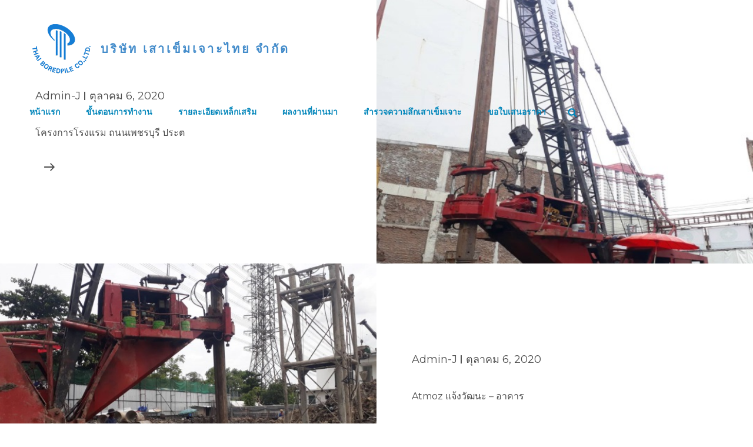

--- FILE ---
content_type: text/css
request_url: http://xn--22cm9bxbh7b6bmd8kcc9cvb.com/wp-content/themes/photofocus/style.css?ver=20201006-30125
body_size: 33907
content:
@charset "UTF-8";
/*
Theme Name: PhotoFocus
Theme URI: https://catchthemes.com/themes/photofocus/
Author: Catch Themes
Author URI: https://catchthemes.com/
Description: PhotoFocus is a free multipurpose photography WordPress theme for photographers, photo bloggers, freelancers, and other creative photography centric websites. It sure was specially designed for photography websites. However, since it is a multipurpose theme and includes advanced features, you can use PhotoFocus for all kinds of websites like corporate, personal blogs, portfolios, and more. Its design is powerful and adaptable, managing to seamlessly blend solid aesthetics with high functionality. This innovative theme can certainly enhance every aspect of your page while providing an extremely user-friendly interface with easy navigation. PhotoFocus comes with features like Header Media, Menus, Featured Content, Featured Slider, Hero Content, Layout Options, and more under the hood. It is a fast-loading, easy to use, and highly customizable multipurpose photography WordPress theme. Download PhotoFocus today and expose your business in the digital arena. For more information, check out Theme Instructions at https://catchthemes.com/themes/photofocus/#theme-instructions and Demo at https://catchthemes.com/demo/photofocus.
Requires at least: 5.1
Requires PHP: 5.6
Tested up to: 5.5
Version: 1.0
License: GNU General Public License v2 or later
License URI: http://www.gnu.org/licenses/gpl-2.0.html
Tags: grid-layout, one-column, two-columns, right-sidebar, custom-background, custom-colors, custom-header, custom-menu, custom-logo, editor-style, featured-image-header, featured-images, flexible-header, footer-widgets, full-width-template, rtl-language-support, sticky-post, theme-options, threaded-comments, translation-ready, block-styles, wide-blocks, blog, photography, portfolio
Text Domain: photofocus

This theme, like WordPress, is licensed under the GPL.
Use it to make something cool, have fun, and share what you've learned with others.
*/
/*--------------------------------------------------------------
>>> TABLE OF CONTENTS:
----------------------------------------------------------------
1.0 - Variables
  1.1 - Color
  1.2 - Fonts
  1.3 - Structure
  1.4  -Transition
2.0 - Normalize
3.0 - Mixin
  3.1 - Mixin
4.0 Modules
  4.1 - Alignments
  4.2 - Blocks
  4.3 - Clearings
5.0 - Forms
  5.1 - Buttons
  5.2 - Fields
6.0 - Navigation
  6.1 - Next Previous
  6.2 - Social Menu Navigation
  6.3 - Menus
7.0 Typography
  7.1 - Font Family
  7.2 - Font Size
  7.3 - Heading
8.0 Sites
  8.1 - Primary
    8.1.1 - Archives
    8.1.2 - Comments
  8.2.0 - Secondary
    8.2.1 - Widget
  8.3.0 - Section
    8.3.1 - Header
    8.3.2 - Hero Content
    8.3.3 - Promotional
    8.3.4 - Testimonials
    8.3.5 - Blog
    8.3.6 - Newsletter
    8.3.7 - Portfolio
    8.3.8 - Feature Slider
    8.3.9 - Footer
    8.3.10 - Woocommerce
    8.3.11 - Team
    8.3.12 - Logo Slider
    8.3.13 - Service
    8.3.14 - Contact
    8.3.15 - Feature Content
    8.3.16 - Stats
    8.3.17 - Gallery
9.0 - Elements
  9.1 - Lists
  9.2 - Tables

10.0 - Media
  10.1 - mobile-horizontal
  10.2 - tablet
  10.3 - desktop
  10.4 - wide-width
  10.5 - large
  10.6 - ultra_wide

11.0 - Color Selection
--------------------------------------------------------------*/
/*--------------------------------------------------------------
## Colors
--------------------------------------------------------------*/
/**
 * 1.0 - Variables
 */
/**
 * 1.1 - Colors
 */
/*--------------------------------------------------------------
## Fonts
--------------------------------------------------------------*/
/**
 * 1.2 - Fonts
 */
/*--------------------------------------------------------------
## Structure
--------------------------------------------------------------*/
/**
 * 1.3 - Transition
 */
/*--------------------------------------------------------------
## Transition
--------------------------------------------------------------*/
/**
     - Transition
 */
a,
.contact-details .contact-details-icon-wrapper,
#gallery-section .tiled-gallery .tiled-gallery-item a:before {
    -webkit-transition: all .25s ease-in-out;
    -moz-transition: all .25s ease-in-out;
    -o-transition: all .25s ease-in-out;
    transition: all .25s ease-in-out;
}

button,
button[disabled]:hover,
button[disabled]:focus,
.button,
#promotion-section .readmore,
input[type="button"],
input[type="button"][disabled]:hover,
input[type="button"][disabled]:focus,
input[type="reset"],
input[type="reset"][disabled]:hover,
input[type="reset"][disabled]:focus,
input[type="submit"],
input[type="submit"][disabled]:hover,
input[type="submit"][disabled]:focus {
    -webkit-transition: background-color .2s ease-in;
    -moz-transition: background-color .2s ease-in;
    -o-transition: background-color .2s ease-in;
    transition: background-color .2s ease-in;
}

input[type="date"],
input[type="time"],
input[type="datetime-local"],
input[type="week"],
input[type="month"],
input[type="text"],
input[type="email"],
input[type="url"],
input[type="password"],
input[type="search"],
input[type="tel"],
input[type="number"],
textarea {
    transition: 0.2s border-color .2s ease-in, 0.2s color .2s ease-in;
}

.team-content-wrapper .entry-container,
.products .product a img,
.scroll-down,
.icon-arrow-right,
.scroll-down .icon,
.services-section.section .hentry .hentry-inner .post-thumbnail img {
    -webkit-transition: all 0.6s ease;
    -moz-transition: all 0.6s ease;
    -o-transition: all 0.6s ease;
    -ms-transition: all 0.6s ease;
    transition: all 0.6s ease;
}

/*
Normalizing styles have been helped along thanks to the fine work of
Nicolas Gallagher and Jonathan Neal http://necolas.github.io/normalize.css/
*/
/**
 * 1.0 - Normalize
 *
 * Normalizing styles have been helped along thanks to the fine work of
 * Nicolas Gallagher and Jonathan Neal http://necolas.github.io/normalize.css/
 */
/*--------------------------------------------------------------
# Normalize 2.0
--------------------------------------------------------------*/
/* normalize.css v8.0.0 | MIT License | github.com/necolas/normalize.css */
/* Document
   ========================================================================== */
/**
 * 1. Correct the line height in all browsers.
 * 2. Prevent adjustments of font size after orientation changes in iOS.
 */
html {
    line-height: 1.15;
    /* 1 */
    -webkit-text-size-adjust: 100%;
    /* 2 */
}

/* Sections
   ========================================================================== */
/**
 * Remove the margin in all browsers.
 */
body {
    margin: 0;
}

/**
 * Correct the font size and margin on `h1` elements within `section` and
 * `article` contexts in Chrome, Firefox, and Safari.
 */
h1 {
    font-size: 2em;
    margin: 0.67em 0;
}

/* Grouping content
   ========================================================================== */
/**
 * 1. Add the correct box sizing in Firefox.
 * 2. Show the overflow in Edge and IE.
 */
hr {
    box-sizing: content-box;
    /* 1 */
    height: 0;
    /* 1 */
    overflow: visible;
    /* 2 */
}

/**
 * 1. Correct the inheritance and scaling of font size in all browsers.
 * 2. Correct the odd `em` font sizing in all browsers.
 */
/* Text-level semantics
   ========================================================================== */
/**
 * Remove the gray background on active links in IE 10.
 */
a {
    background-color: transparent;
}

/**
 * 1. Remove the bottom border in Chrome 57-
 * 2. Add the correct text decoration in Chrome, Edge, IE, Opera, and Safari.
 */
abbr[title] {
    border-bottom: none;
    /* 1 */
    text-decoration: underline;
    /* 2 */
    text-decoration: underline dotted;
    /* 2 */
}

/**
 * Add the correct font weight in Chrome, Edge, and Safari.
 */
b,
strong {
    font-weight: 500;
}

/**
 * 1. Correct the inheritance and scaling of font size in all browsers.
 * 2. Correct the odd `em` font sizing in all browsers.
 */
code,
kbd,
samp {
    font-family: monospace, monospace;
    /* 1 */
    font-size: 1em;
    /* 2 */
}

/**
 * Add the correct font size in all browsers.
 */
small {
    font-size: 80%;
}

/**
 * Prevent `sub` and `sup` elements from affecting the line height in
 * all browsers.
 */
sub,
sup {
    font-size: 75%;
    line-height: 0;
    position: relative;
    vertical-align: baseline;
}

sub {
    bottom: -0.25em;
}

sup {
    top: -0.5em;
}

/* Embedded content
   ========================================================================== */
/**
 * Remove the border on images inside links in IE 10.
 */
img {
    border-style: none;
}

/* Forms
   ========================================================================== */
/**
 * 1. Change the font styles in all browsers.
 * 2. Remove the margin in Firefox and Safari.
 */
button,
input,
optgroup,
select,
textarea {
    font-family: inherit;
    /* 1 */
    font-size: 100%;
    /* 1 */
    margin: 0;
    /* 2 */
}

/**
 * Show the overflow in IE.
 * 1. Show the overflow in Edge.
 */
button,
input {
    /* 1 */
    overflow: visible;
}

/**
 * Remove the inheritance of text transform in Edge, Firefox, and IE.
 * 1. Remove the inheritance of text transform in Firefox.
 */
button,
select {
    /* 1 */
    text-transform: none;
}

/**
 * Correct the inability to style clickable types in iOS and Safari.
 */
button,
[type="button"],
[type="reset"],
[type="submit"] {
    -webkit-appearance: button;
}

/**
 * Remove the inner border and padding in Firefox.
 */
button::-moz-focus-inner,
[type="button"]::-moz-focus-inner,
[type="reset"]::-moz-focus-inner,
[type="submit"]::-moz-focus-inner {
    border-style: none;
    padding: 0;
}

/**
 * Restore the focus styles unset by the previous rule.
 */
button:-moz-focusring,
[type="button"]:-moz-focusring,
[type="reset"]:-moz-focusring,
[type="submit"]:-moz-focusring {
    outline: 1px dotted ButtonText;
}

/**
 * Correct the padding in Firefox.
 */
fieldset {
    padding: 0.35em 0.75em 0.625em;
}

/**
 * 1. Correct the text wrapping in Edge and IE.
 * 2. Correct the color inheritance from `fieldset` elements in IE.
 * 3. Remove the padding so developers are not caught out when they zero out
 *    `fieldset` elements in all browsers.
 */
legend {
    box-sizing: border-box;
    /* 1 */
    color: inherit;
    /* 2 */
    display: table;
    /* 1 */
    max-width: 100%;
    /* 1 */
    padding: 0;
    /* 3 */
    white-space: normal;
    /* 1 */
}

/**
 * Add the correct vertical alignment in Chrome, Firefox, and Opera.
 */
progress {
    vertical-align: baseline;
}

/**
 * Remove the default vertical scrollbar in IE 10+.
 */
textarea {
    overflow: auto;
}

/**
 * 1. Add the correct box sizing in IE 10.
 * 2. Remove the padding in IE 10.
 */
[type="checkbox"],
[type="radio"] {
    box-sizing: border-box;
    /* 1 */
    padding: 0;
    /* 2 */
}

/**
 * Correct the cursor style of increment and decrement buttons in Chrome.
 */
[type="number"]::-webkit-inner-spin-button,
[type="number"]::-webkit-outer-spin-button {
    height: auto;
}

/**
 * 1. Correct the odd appearance in Chrome and Safari.
 * 2. Correct the outline style in Safari.
 */
[type="search"] {
    -webkit-appearance: textfield;
    /* 1 */
    outline-offset: -2px;
    /* 2 */
}

/**
 * Remove the inner padding in Chrome and Safari on macOS.
 */
[type="search"]::-webkit-search-decoration {
    -webkit-appearance: none;
}

/**
 * 1. Correct the inability to style clickable types in iOS and Safari.
 * 2. Change font properties to `inherit` in Safari.
 */
::-webkit-file-upload-button {
    -webkit-appearance: button;
    /* 1 */
    font: inherit;
    /* 2 */
}

/* Interactive
   ========================================================================== */
/*
 * Add the correct display in Edge, IE 10+, and Firefox.
 */
details {
    display: block;
}

/*
 * Add the correct display in all browsers.
 */
summary {
    display: list-item;
}

/* Misc
   ========================================================================== */
/**
 * Add the correct display in IE 10+.
 */
template {
    display: none;
}

/**
 * Add the correct display in IE 10.
 */
[hidden] {
    display: none;
}

/*--------------------------------------------------------------
# Typography
--------------------------------------------------------------*/
h1,
h2,
h3,
h4,
h5,
h6 {
    clear: both;
}

dfn,
cite,
em,
i {
    font-style: italic;
}

address {
    font-style: normal;
    margin: 0 0 25px;
}

pre {
    font-family: "Courier 10 Pitch", Courier, monospace;
    margin-bottom: 25px;
    max-width: 100%;
    overflow: auto;
    padding: 41px 43px;
    white-space: pre-line;
    word-break: break-all;
}

code,
kbd,
tt,
var {
    font-style: normal;
}

abbr,
acronym {
    border-bottom: 1px dotted;
    cursor: help;
}

em {
    font-style: normal;
}

mark,
ins {
    padding: 1px 5px;
    text-decoration: none;
}

big {
    font-size: 125%;
}

/*--------------------------------------------------------------
# Elements
--------------------------------------------------------------*/
html {
    box-sizing: border-box;
}

*,
*:before,
*:after {
    /* Inherit box-sizing to make it easier to change the property for components that leverage other behavior; see https://css-tricks.com/inheriting-box-sizing-probably-slightly-better-best-practice/ */
    box-sizing: inherit;
}

dt {
    font-weight: 500;
}

dd {
    margin: 0 25px 25px;
}

img {
    display: block;
    height: auto;
    /* Make sure images are scaled correctly. */
    max-width: 100%;
    /* Adhere to container width. */
}

table {
    width: 100%;
}

figure {
    margin: 25px 0;
}

.site-main .comment-navigation,
.site-main .post-navigation {
    margin: 0 0 25px;
    overflow: hidden;
}

.comment-navigation .nav-previous,
.posts-navigation .nav-previous,
.post-navigation .nav-previous {
    float: left;
    width: 50%;
}

.comment-navigation .nav-next,
.posts-navigation .nav-next,
.post-navigation .nav-next {
    float: right;
    width: 50%;
}

/*--------------------------------------------------------------
# Accessibility
--------------------------------------------------------------*/
/* Text meant only for screen readers. */
.screen-reader-text {
    border: 0;
    clip: rect(1px, 1px, 1px, 1px);
    clip-path: inset(50%);
    height: 1px;
    margin: -1px;
    overflow: hidden;
    padding: 0;
    position: absolute !important;
    width: 1px;
    word-wrap: normal !important;
    /* Many screen reader and browser combinations announce broken words as they would appear visually. */
}

.screen-reader-text:focus {
    border-radius: 3px;
    box-shadow: 0 0 2px 2px;
    -webkit-box-shadow: 0 0 2px 2px;
    -moz-box-shadow: 0 0 2px 2px;
    clip: auto !important;
    clip-path: none;
    display: block;
    font-size: 14px;
    font-size: 0.875rem;
    font-weight: bold;
    height: auto;
    left: 5px;
    line-height: normal;
    padding: 15px 23px 14px;
    text-decoration: none;
    top: 5px;
    width: auto;
    z-index: 100000;
    /* Above WP toolbar. */
}

/* Do not show the outline on the skip link target. */
#content[tabindex="-1"]:focus {
    outline: 0;
}

/*--------------------------------------------------------------
# Clearings
--------------------------------------------------------------*/
.clear:before,
.clear:after,
.entry-content:before,
.entry-content:after,
.comment-content:before,
.comment-content:after,
.site-header:before,
.site-header:after,
.site-content:before,
.site-content:after,
.site-footer:before,
.site-footer:after {
    content: "";
    display: table;
    table-layout: fixed;
}

.clear:after,
.entry-content:after,
.comment-content:after,
.site-header:after,
.site-content:after,
.site-footer:after {
    clear: both;
}

/*--------------------------------------------------------------
# Widgets
--------------------------------------------------------------*/
.widget select {
    max-width: 100%;
}

/*--------------------------------------------------------------
# Content
--------------------------------------------------------------*/
/*--------------------------------------------------------------
## Posts and pages
--------------------------------------------------------------*/
.sticky {
    display: block;
}

.post,
.page {
    margin: 0 0 25px;
}

.updated:not(.published) {
    display: none;
}

.page-links {
    clear: both;
    margin: 0 0 25px;
}

/*--------------------------------------------------------------
## Comments
--------------------------------------------------------------*/
.comment-content a {
    word-wrap: break-word;
}

.bypostauthor {
    display: block;
}

/*--------------------------------------------------------------
# Infinite scroll
--------------------------------------------------------------*/
/* Globally hidden elements when Infinite Scroll is supported and in use. */
.infinite-scroll .posts-navigation,
.infinite-scroll.neverending .site-footer {
    /* Theme Footer (when set to scrolling) */
    display: none;
}

/* When Infinite Scroll has reached its end we need to re-display elements that were hidden (via .neverending) before. */
.infinity-end.neverending .site-footer {
    display: block;
}

/*--------------------------------------------------------------
# Media
--------------------------------------------------------------*/
.page-content .wp-smiley,
.entry-content .wp-smiley,
.comment-content .wp-smiley {
    border: none;
    margin-bottom: 0;
    margin-top: 0;
    padding: 0;
}

/* Make sure embeds and iframes fit their containers. */
embed,
iframe,
object {
    max-width: 100%;
}

/* Make sure logo link wraps around logo image. */
.custom-logo-link {
    display: inline-block;
}

/*--------------------------------------------------------------
## Captions
--------------------------------------------------------------*/
.wp-caption {
    margin-bottom: 1.5em;
    max-width: 100%;
}

.wp-caption img[class*="wp-image-"] {
    display: block;
    margin-left: auto;
    margin-right: auto;
}

/*--------------------------------------------------------------
## Galleries
--------------------------------------------------------------*/
.gallery-item {
    display: inline-block;
    text-align: center;
    vertical-align: top;
    width: 100%;
}

.gallery-columns-2 .gallery-item {
    max-width: 50%;
}

.gallery-columns-3 .gallery-item {
    max-width: 33.33%;
}

.gallery-columns-4 .gallery-item {
    max-width: 25%;
}

.gallery-columns-5 .gallery-item {
    max-width: 20%;
}

.gallery-columns-6 .gallery-item {
    max-width: 16.66%;
}

.gallery-columns-7 .gallery-item {
    max-width: 14.28%;
}

.gallery-columns-8 .gallery-item {
    max-width: 12.5%;
}

.gallery-columns-9 .gallery-item {
    max-width: 11.11%;
}

.gallery-caption {
    display: block;
}

html {
    font-family: sans-serif;
    line-height: 1.15;
    -ms-text-size-adjust: 100%;
    -webkit-text-size-adjust: 100%;
}

body {
    margin: 0;
}

article,
aside,
footer,
header,
nav,
section {
    display: block;
}

h1 {
    font-size: 2em;
    margin: 0.67em 0;
}

figcaption,
figure,
main {
    display: block;
}

figure {
    margin: 1em 0;
}

hr {
    -webkit-box-sizing: content-box;
    -moz-box-sizing: content-box;
    box-sizing: content-box;
    height: 0;
    overflow: visible;
}

pre {
    font-family: monospace, monospace;
    font-size: 1em;
}

a:active,
a:hover {
    outline-width: 0;
}

abbr[title] {
    border-bottom: 1px #767676 dotted;
    text-decoration: none;
}

b,
strong {
    font-weight: inherit;
    font-weight: 700;
}

code,
kbd,
samp {
    font-family: monospace, monospace;
    font-size: 1em;
}

dfn {
    font-style: italic;
}

mark {
    background-color: #eee;
    color: #222;
}

small {
    font-size: 80%;
}

sub,
sup {
    font-size: 75%;
    line-height: 0;
    position: relative;
    vertical-align: baseline;
}

sub {
    bottom: -0.25em;
}

sup {
    top: -0.5em;
}

audio,
video {
    display: inline-block;
}

audio:not([controls]) {
    display: none;
    height: 0;
}

img {
    border-style: none;
}

svg:not(:root) {
    overflow: hidden;
}

button,
input,
optgroup,
select,
textarea {
    font-family: sans-serif;
    font-size: 100%;
    line-height: 1.15;
    margin: 0;
}

button,
input {
    overflow: visible;
}

button,
select {
    text-transform: none;
}

button,
html [type="button"],
[type="reset"],
[type="submit"] {
    cursor: pointer;
    -webkit-appearance: button;
}

button:-moz-focus-inner,
[type="button"]:-moz-focus-inner,
[type="reset"]:-moz-focus-inner,
[type="submit"]:-moz-focus-inner {
    border-style: none;
    padding: 0;
}

button:-moz-focusring,
[type="button"]:-moz-focusring,
[type="reset"]:-moz-focusring,
[type="submit"]:-moz-focusring {
    outline: 1px dotted ButtonText;
}

fieldset {
    border: 1px solid #bbb;
    margin: 0 2px;
    padding: 0.35em 0.625em 0.75em;
}

legend {
    -webkit-box-sizing: border-box;
    -moz-box-sizing: border-box;
    box-sizing: border-box;
    color: inherit;
    display: table;
    max-width: 100%;
    padding: 0;
    white-space: normal;
}

progress {
    display: inline-block;
    vertical-align: baseline;
}

textarea {
    overflow: auto;
}

[type="checkbox"],
[type="radio"] {
    -webkit-box-sizing: border-box;
    -moz-box-sizing: border-box;
    box-sizing: border-box;
    padding: 0;
}

[type="number"]:-webkit-inner-spin-button,
[type="number"]:-webkit-outer-spin-button {
    height: auto;
}

[type="search"] {
    -webkit-appearance: textfield;
    outline-offset: -2px;
}

[type="search"]:-webkit-search-cancel-button,
[type="search"]:-webkit-search-decoration {
    -webkit-appearance: none;
}

:-webkit-file-upload-button {
    -webkit-appearance: button;
    font: inherit;
}

details,
menu {
    display: block;
}

summary {
    display: list-item;
}

canvas {
    display: inline-block;
}

template {
    display: none;
}

[hidden] {
    display: none;
}

/*--------------------------------------------------------------
## alignments 4.1
--------------------------------------------------------------*/
/**
 * 8.0 - Accessibility
 */
/* Text meant only for screen readers */
.says,
.screen-reader-text,
.home .entry-title~.entry-meta {
    clip: rect(1px, 1px, 1px, 1px);
    height: 1px;
    overflow: hidden;
    position: absolute !important;
    width: 1px;
    /* many screen reader and browser combinations announce broken words as they would appear visually */
    word-wrap: normal !important;
}

/* must have higher specificity than alternative color schemes inline styles */
.site .skip-link {
    background-color: #f1f1f1;
    box-shadow: 0 0 1px 1px rgba(0, 0, 0, 0.2);
    color: #21759b;
    display: block;
    font-size: 14px;
    font-weight: 700;
    left: -9999em;
    outline: none;
    padding: 15px 23px 14px;
    text-decoration: none;
    text-transform: none;
    top: -9999em;
}

.logged-in .site .skip-link {
    box-shadow: 0 0 2px 2px rgba(0, 0, 0, 0.2);
}

.site .skip-link:focus {
    clip: auto;
    height: auto;
    left: 6px;
    top: 7px;
    width: auto;
    z-index: 100000;
}

/*--------------------------------------------------------------
## alignments 4.2
--------------------------------------------------------------*/
/**
 * 9.0 - Alignments
 */
.alignleft {
    float: left;
    margin: 0.375em 1.75em 1.75em 0;
}

.alignright {
    float: right;
    margin: 0.375em 0 1.75em 1.75em;
}

.aligncenter {
    clear: both;
    display: block;
    margin: 0 auto 1.75em;
}

blockquote.alignleft {
    margin: 0.3157894737em 1.4736842105em 1.473684211em 0;
}

blockquote.alignright {
    margin: 0.3157894737em 0 1.473684211em 1.4736842105em;
}

blockquote.aligncenter {
    margin-bottom: 1.473684211em;
}

.alignright {
    padding-top: 0;
}

@media only screen and (min-width: 41.688em) {
    .alignright {
        float: right;
    }
}

@media only screen and (min-width: 41.688em) {
    .alignleft {
        float: left;
    }
}

.aligncenter {
    clear: both;
    display: block;
    margin-left: auto;
    margin-right: auto;
}

.text-aligned-right .entry-container {
    text-align: center;
}

@media only screen and (min-width: 41.688em) {
    .text-aligned-right .entry-container {
        text-align: right;
    }
}

.text-aligned-left .entry-container {
    text-align: center;
}

@media only screen and (min-width: 41.688em) {
    .text-aligned-left .entry-container {
        text-align: left;
    }
}

.text-aligned-center .entry-container {
    text-align: center;
}

.custom-header-content.content-aligned-right .entry-container {
    margin-left: auto;
}

.no-header-media-image .custom-header-content.content-aligned-left {
    margin-left: 0;
}

.no-header-media-image .custom-header-content.content-aligned-right {
    margin-right: 0;
}

.custom-header-content.content-aligned-center .entry-container {
    margin: 0 auto;
}

.custom-header-content.text-aligned-right .entry-header-image img {
    margin-left: auto;
}

.custom-header-content.text-aligned-center .entry-header-image img {
    margin: 0 auto;
}

.slider-content-wrapper.content-aligned-right .entry-container-wrap,
.hero-content-wrapper.section.content-aligned-right .hentry .entry-container.full-width {
    margin-left: auto;
    margin-right: 0;
}

.slider-content-wrapper.content-aligned-center .entry-container-wrap,
.hero-content-wrapper.section.content-aligned-center .hentry .entry-container.full-width {
    margin-left: auto;
    margin-right: auto;
}

.slider-content-wrapper.content-aligned-right.text-aligned-right .entry-container-wrap {
    text-align: center;
}

@media only screen and (min-width: 41.688em) {
    .slider-content-wrapper.content-aligned-right.text-aligned-right .entry-container-wrap {
        text-align: right;
    }
}

.slider-content-wrapper.content-aligned-right.text-aligned-left .entry-container-wrap {
    text-align: center;
}

@media only screen and (min-width: 41.688em) {
    .slider-content-wrapper.content-aligned-right.text-aligned-left .entry-container-wrap {
        text-align: left;
    }
}

.slider-content-wrapper.content-aligned-left.text-aligned-right .entry-container-wrap {
    text-align: center;
}

@media only screen and (min-width: 41.688em) {
    .slider-content-wrapper.content-aligned-left.text-aligned-right .entry-container-wrap {
        text-align: right;
    }
}

.slider-content-wrapper.content-aligned-left.text-aligned-left .entry-container-wrap {
    text-align: center;
}

@media only screen and (min-width: 41.688em) {
    .slider-content-wrapper.content-aligned-left.text-aligned-left .entry-container-wrap {
        text-align: left;
    }
}

.slider-content-wrapper .entry-container,
.hero-content-wrapper.section.text-aligned-center .hentry .entry-container {
    padding-left: 30px;
    padding-right: 30px;
    text-align: center;
}

@media only screen and (min-width: 41.688em) {

    .slider-content-wrapper .entry-container,
    .hero-content-wrapper.section.text-aligned-center .hentry .entry-container {
        padding-left: 40px;
        padding-right: 40px;
    }
}

@media only screen and (min-width: 85.375em) {

    .slider-content-wrapper .entry-container,
    .hero-content-wrapper.section.text-aligned-center .hentry .entry-container {
        padding-left: 60px;
        padding-right: 60px;
    }
}

.hero-content-wrapper.section.content-aligned-left .section-content-wrap .hentry .entry-container {
    float: left;
}

@media only screen and (min-width: 41.688em) {
    .hero-content-wrapper.section.content-aligned-left .section-content-wrap .hentry .entry-container {
        padding-left: 0;
        padding-right: 60px;
    }
}

@media only screen and (min-width: 85.375em) {
    .hero-content-wrapper.section.content-aligned-left .section-content-wrap .hentry .entry-container {
        padding-left: 0;
        padding-right: 120px;
    }
}

.hero-content-wrapper.section.content-aligned-left.text-aligned-right .hentry .entry-container,
.hero-content-wrapper.section.content-aligned-left.text-aligned-left .hentry .entry-container {
    float: left;
}

.hero-content-wrapper.section.content-aligned-left .wrapper .hentry .featured-content-image {
    right: 0;
    left: auto;
}

.slider-content-wrapper.content-aligned-right .section-heading-wrapper {
    order: 1;
}

@media only screen and (min-width: 41.688em) {
    .slider-content-wrapper.content-aligned-right .section-heading-wrapper {
        order: 2;
    }
}

.rtl .slider-content-wrapper.content-aligned-left .hentry {
    flex-direction: row-reverse;
}

.rtl .slider-content-wrapper.content-aligned-right .hentry {
    flex-direction: row;
}

.slider-content-wrapper.content-aligned-right .hentry {
    flex-direction: row-reverse;
}

.promotion-headline-wrapper.section.content-aligned-center .entry-container .inner-container {
    margin: 0 auto;
}

.promotion-headline-wrapper.section.content-aligned-center .entry-container .inner-container .more-button {
    margin-top: 35px;
    position: relative;
}

.promotion-headline-wrapper.section.content-aligned-left .entry-container .inner-container {
    margin: 0 auto;
}

@media only screen and (min-width: 64em) {
    .promotion-headline-wrapper.section.content-aligned-left .entry-container .inner-container {
        margin-right: auto;
        margin-left: 0;
    }
}

.promotion-headline-wrapper.section.content-aligned-right .entry-container .inner-container {
    margin: 0 auto;
}

@media only screen and (min-width: 64em) {
    .promotion-headline-wrapper.section.content-aligned-right .entry-container .inner-container {
        margin-left: auto;
        margin-right: 0;
    }
}

.promotion-headline-wrapper.section.content-aligned-right .entry-container .inner-container .more-button {
    margin-top: 35px;
    position: relative;
}

@media only screen and (min-width: 64em) {
    .promotion-headline-wrapper.section.content-aligned-right .entry-container .inner-container .more-button {
        left: 0;
        margin-top: 0;
        position: absolute;
        right: auto;
    }
}

.promotion-headline-wrapper.section.content-aligned-left .entry-container .inner-container .more-button {
    position: relative;
}

@media only screen and (min-width: 64em) {
    .promotion-headline-wrapper.section.content-aligned-left .entry-container .inner-container .more-button {
        left: auto;
        position: absolute;
        right: 0;
    }
}

.promotion-headline-wrapper.section.content-aligned-right.text-aligned-left .entry-container {
    text-align: center;
}

@media only screen and (min-width: 64em) {
    .promotion-headline-wrapper.section.content-aligned-right.text-aligned-left .entry-container {
        text-align: left;
    }
}

.promotion-headline-wrapper.section.content-aligned-right.text-aligned-right .entry-container {
    text-align: center;
}

@media only screen and (min-width: 64em) {
    .promotion-headline-wrapper.section.content-aligned-right.text-aligned-right .entry-container {
        text-align: right;
    }
}

.promotion-headline-wrapper.section.content-aligned-left.text-aligned-left .entry-container {
    text-align: center;
}

@media only screen and (min-width: 64em) {
    .promotion-headline-wrapper.section.content-aligned-left.text-aligned-left .entry-container {
        text-align: left;
    }
}

.promotion-headline-wrapper.section.content-aligned-left.text-aligned-right .entry-container {
    text-align: center;
}

@media only screen and (min-width: 64em) {
    .promotion-headline-wrapper.section.content-aligned-left.text-aligned-right .entry-container {
        text-align: right;
    }
}

/*--------------------------------------------------------------
## alignments 4.1
--------------------------------------------------------------*/
/**
 * 7.5 - Breadcrumb
 */
.breadcrumb-area {
    text-align: center;
    width: 100%;
    font-weight: normal;
}

.entry-breadcrumbs,
.woocommerce .woocommerce-breadcrumb {
    line-height: 1.75;
    margin: 0;
    padding: 14px 35px;
}

.entry-breadcrumbs a,
.woocommerce .woocommerce-breadcrumb a {
    position: relative;
    font-weight: 400;
    text-decoration: none;
}

.entry-breadcrumbs a:hover,
.entry-breadcrumbs a:focus,
.entry-breadcrumbs a:active,
.woocommerce .woocommerce-breadcrumb a:hover,
.woocommerce .woocommerce-breadcrumb a:focus,
.woocommerce .woocommerce-breadcrumb a:active {
    text-decoration: none;
}

.entry-breadcrumbs .sep,
.woocommerce .woocommerce-breadcrumb .sep {
    margin: 0 10px;
}

/*--------------------------------------------------------------
## alignments 4.1
--------------------------------------------------------------*/
/**
 * 13.1 - Captions
 */
.wp-caption {
    margin-bottom: 1.75em;
    max-width: 100%;
}

.wp-caption img[class*="wp-image-"] {
    display: block;
    margin: 0;
}

.wp-caption .wp-caption-text {
    font-size: 15px;
    font-size: 0.9375rem;
    font-style: normal;
    text-align: center;
}

/*--------------------------------------------------------------
## clearings 4.3
--------------------------------------------------------------*/
/**
 * 10.0 - Clearings
 */
.wrapper:before,
.wrapper:after,
.posts-navigation:before,
.posts-navigation:after,
.clear:before,
.clear:after,
.section:before,
.section:after,
.section-content-wrapper:before,
.section-content-wrapper:after,
.entry-content:before,
.entry-content:after,
.entry-summary:before,
.entry-summary:after,
.comment-content:before,
.comment-content:after,
.site-content:before,
.site-content:after,
.content-area:before,
.content-area:after,
.site-main>article:before,
.site-main>article:after,
.post-navigation:before,
.post-navigation:after,
.posts-navigation:before,
.posts-navigation:after,
.pagination:before,
.pagination:after,
.primary-menu:before,
.primary-menu:after,
.social-links-menu:before,
.social-links-menu:after,
.widget:before,
.widget:after,
.textwidget:before,
.textwidget:after,
#tertiary:before,
#tertiary:after,
#colophon .wrapper:before,
#colophon .wrapper:after,
.widget-area li:before,
.widget-area li:after,
#footer-newsletter .widget-inner:before,
#footer-newsletter .widget-inner:after {
    content: "";
    display: table;
}

.wrapper:after,
.posts-navigation:after,
.clear:after,
.section:after,
.section-content-wrapper:after,
.entry-content:after,
.entry-summary:after,
.comment-content:after,
.site-content:after,
.content-area:after,
.site-main>article:after,
.post-navigation:after,
.posts-navigation:after,
.pagination:after,
.primary-menu:after,
.social-links-menu:after,
.widget:after,
.textwidget:after,
#tertiary:after,
#colophon .wrapper:after,
.widget-area li:after,
#footer-newsletter .widget-inner:after {
    clear: both;
}

/*--------------------------------------------------------------
## alignments 4.1
--------------------------------------------------------------*/
/**
 * 12.0 - Content
 */
#page {
    margin: 0 auto;
    overflow: hidden;
    position: relative;
    -ms-word-wrap: break-word;
    word-wrap: break-word;
}

.boxed-layout #page {
    max-width: 1600px;
}

.wrapper,
.custom-header-content,
.archive .site-footer .wrapper {
    margin: 0 auto;
    max-width: 1500px;
    width: 100%;
}

.site-header-main .wrapper {
    max-width: 100%;
}

.site-content {
    padding: 60px;
	
}

.recent-blog-content .archive-post-wrap .post-thumbnail,
.site-content .content-area .post-thumbnail {
    margin: 0;
}

.home.blog .site-content.section .wrapper {
    margin: 0 auto;
    max-width: 100%;
    padding: 0;
    width: 100%;
}

.home .site-content.section .wrapper #primary.content-area {
    padding: 0;
}

.header-media .wrapper,
#footer-instagram .wrapper,
.gallery-section .wrapper {
    width: 100%;
    max-width: 1920px;
}

.no-sidebar.full-width-layout .recent-blog-content .wrapper {
    max-width: 100%;
}

.recent-blog-content .wrapper {
    max-width: 1020px;
    margin: 0 auto;
}

.page.no-sidebar .content-area,
.single.no-sidebar .content-area {
    max-width: 760px;
    margin: 0 auto;
}

/* Do not show the outline on the skip link target. */
#content[tabindex="-1"]:focus {
    outline: 0;
}

/*--------------------------------------------------------------
## alignments 4.1
--------------------------------------------------------------*/
/**
 * 7.6 - Scroll Up
 */
#scrollup {
    -webkit-border-radius: 50%;
    border-radius: 50%;
    border: none;
    cursor: pointer;
    display: none;
    line-height: 1;
    outline: none;
    padding: 7px;
    position: fixed;
    bottom: 35px;
    right: 35px;
    text-decoration: none;
    text-align: center;
    text-shadow: none;
    z-index: 9999;
}

#scrollup .icon {
    width: 28px;
    height: 28px;
}

#scrollup:hover,
#scrollup:focus {
    text-decoration: none;
}

/*--------------------------------------------------------------
## alignments 4.1
--------------------------------------------------------------*/
/**
 * 12.5 - Sidebar
 */
.widget .hentry {
    float: left;
    width: 100%;
}

.widget a {
    text-decoration: none;
}

.sidebar .widget {
    clear: both;
    padding: 30px;
}

.sidebar .widget-title {
    font-weight: 600;
    font-stretch: normal;
    font-style: normal;
    line-height: 1.62;
    letter-spacing: 1px;
    text-transform: uppercase;
}

/**
 * 14.0 - Modules
 */
.section {
    clear: both;
    display: block;
    overflow: hidden;
    padding: 0;
    position: relative;
    width: 100%;
}

.header-media+.section {
    padding-top: 42px;
}

.header-media+.no-section-heading {
    padding-top: 84px;
}

.section+.section.has-background-image {
    padding-top: 84px;
    margin-top: 42px;
}

.section+.section.has-background-image.no-section-heading {
    padding-top: 84px;
}

.section.no-section-heading {
    padding-top: 42px;
}

#promotion-section {
    padding: 84px 0;
}

.stats-section .wrapper {
    padding-left: 10px;
    padding-right: 10px;
}

.stats-section .wrapper .section-heading-wrapper {
    padding-left: 0;
    padding-right: 0;
}

body .section+.section.has-background-image {
    margin-top: 0;
}

.section-heading-wrapper {
    display: block;
    max-width: 990px;
    margin: 0 auto;
    position: relative;
    text-align: center;
    width: 100%;
}

#testimonial-content-section .owl-slideshow {
    overflow: hidden;
}

#featured-video-section.has-background-image {
    background-repeat: no-repeat;
    background-size: cover;
    background-position: center;
}

#featured-video-section {
    background-image: url("assets/images/video-bg.jpg");
}

#contact-section .main-image {
    background-image: url("assets/images/contact-map.jpg");
}

/*--------------------------------------------------------------
## buttons 5.1
--------------------------------------------------------------*/
button,
button[disabled]:hover,
button[disabled]:focus,
.button,
#promotion-section .readmore,
input[type="button"],
input[type="button"][disabled]:hover,
input[type="button"][disabled]:focus,
input[type="reset"],
input[type="reset"][disabled]:hover,
input[type="reset"][disabled]:focus,
input[type="submit"],
input[type="submit"][disabled]:hover,
input[type="submit"][disabled]:focus,
.woocommerce #respond input#submit,
.woocommerce a.button,
.woocommerce button.button,
.woocommerce input.button,
#footer-newsletter .ewnewsletter .hentry form input[type="submit"],
.custom-header-media .more-link .readmore,
#content #infinite-handle span button,
nav.navigation.posts-navigation .nav-links a {
    border-radius: 8px;
    border: solid 1px;
    cursor: pointer;
    display: inline-block;
    font-weight: 600;
    letter-spacing: 0;
    line-height: 1.67;
    text-transform: capitalize;
}

button:hover,
button:focus,
#promotion-section .readmore:hover,
#promotion-section .readmore:focus,
button[disabled]:hover:hover,
button[disabled]:hover:focus,
button[disabled]:focus:hover,
button[disabled]:focus:focus,
.button:hover,
.button:focus,
input[type="button"]:hover,
input[type="button"]:focus,
input[type="button"][disabled]:hover:hover,
input[type="button"][disabled]:hover:focus,
input[type="button"][disabled]:focus:hover,
input[type="button"][disabled]:focus:focus,
input[type="reset"]:hover,
input[type="reset"]:focus,
input[type="reset"][disabled]:hover:hover,
input[type="reset"][disabled]:hover:focus,
input[type="reset"][disabled]:focus:hover,
input[type="reset"][disabled]:focus:focus,
input[type="submit"]:hover,
input[type="submit"]:focus,
input[type="submit"][disabled]:hover:hover,
input[type="submit"][disabled]:hover:focus,
input[type="submit"][disabled]:focus:hover,
input[type="submit"][disabled]:focus:focus,
.woocommerce #respond input#submit:hover,
.woocommerce #respond input#submit:focus,
.woocommerce a.button:hover,
.woocommerce a.button:focus,
.woocommerce button.button:hover,
.woocommerce button.button:focus,
.woocommerce input.button:hover,
.woocommerce input.button:focus,
#footer-newsletter .ewnewsletter .hentry form input[type="submit"]:hover,
#footer-newsletter .ewnewsletter .hentry form input[type="submit"]:focus,
.custom-header-media .more-link .readmore:hover,
.custom-header-media .more-link .readmore:focus,
#content #infinite-handle span button:hover,
#content #infinite-handle span button:focus,
nav.navigation.posts-navigation .nav-links a:hover,
nav.navigation.posts-navigation .nav-links a:focus {
    border-color: transparent;
}

.entry-content .button,
.entry-summary .button {
    box-shadow: none;
    -moz-transition: 1s;
    -o-transition: 1s;
    -webkit-transition: 1s;
    transition: 1s;
}

button:focus,
input[type="button"]:focus,
input[type="reset"]:focus,
input[type="submit"]:focus {
    outline: thin dotted;
    outline-offset: -4px;
}

.instagram-button {
    margin-bottom: 0;
}

.archive-posts-wrapper .more-link .icon.icon-arrow-right {
    opacity: 1;
    margin-left: 15px;
}

.more-link .icon-arrow-right {
    opacity: 0;
}

.more-link:hover .icon-arrow-right,
.more-link:focus .icon-arrow-right,
.more-link .readmore:hover .icon-arrow-right,
.more-link .readmore:focus .icon-arrow-right,
.button:hover .icon-arrow-right,
.button:focus .icon-arrow-right,
button:hover .icon-arrow-right,
button:focus .icon-arrow-right {
    opacity: 1;
    transform: translateX(10px);
    -o-transform: translateX(10px);
    -moz-transform: translateX(10px);
    -webkit-transform: translateX(10px);
}

.owl-carousel .owl-dots {
    padding: 0 0 42px;
    text-align: center;
}

.section .owl-carousel .owl-dots button.active {
    background: transparent;
}

#testimonial-content-section .owl-carousel .owl-dots,
#logo-slider-section .owl-carousel .owl-dots {
    top: 94%;
}

.section .owl-carousel .owl-dots button {
    border-radius: 50%;
    -webkit-border-radius: 50%;
    -moz-border-radius: 50%;
    -o-border-radius: 50%;
    border: 2px solid transparent;
    clear: both;
    cursor: pointer;
    display: inline-block;
    font-size: 0;
    height: 14px;
    line-height: 14px;
    margin: 0 7px;
    padding: 1px;
    outline: none;
    width: 14px;
}

/*--------------------------------------------------------------
## fields 5.2
--------------------------------------------------------------*/
/**
 * 6.0 - Forms
 */
input {
    line-height: normal;
}

input[type="date"],
input[type="time"],
input[type="datetime-local"],
input[type="week"],
input[type="month"],
input[type="text"],
input[type="email"],
input[type="url"],
input[type="password"],
input[type="search"],
input[type="tel"],
input[type="number"],
textarea {
    background-color: transparent;
    border: 1px solid;
    border-width: 0 0 1px;
    margin-top: 7px;
    padding: 14px 0;
    width: 100%;
}

input[type="search"] {
    -webkit-appearance: textfield;
}

input[type="search"]:-webkit-search-cancel-button,
input[type="search"]:-webkit-search-decoration {
    -webkit-appearance: none;
}

input[type="radio"],
input[type="checkbox"] {
    margin-right: 0.5em;
}

input[type="date"]:focus,
input[type="time"]:focus,
input[type="datetime-local"]:focus,
input[type="week"]:focus,
input[type="month"]:focus,
input[type="text"]:focus,
input[type="email"]:focus,
input[type="url"]:focus,
input[type="password"]:focus,
input[type="search"]:focus,
input[type="tel"]:focus,
input[type="number"]:focus,
textarea:focus {
    outline: 0;
}

.post-password-form {
    margin-bottom: 1.75em;
}

.post-password-form label {
    display: block;
    font-size: 13px;
    font-size: 0.8125rem;
    font-weight: 700;
    letter-spacing: 0.076923077em;
    line-height: 1.6153846154;
    margin-bottom: 1.75em;
    text-transform: uppercase;
}

.post-password-form input[type="password"] {
    margin-top: 0.4375em;
}

.post-password-form> :last-child {
    margin-bottom: 0;
}

.search-form,
.woocommerce-product-search {
    clear: both;
    position: relative;
}

input[type="search"].search-field {
    -webkit-appearance: none;
    -webkit-border-radius: 0;
    border-radius: 0;
    border-width: 1px;
    margin: 0;
    padding: 12px 46px 12px 14px;
    width: 100%;
}

.search-submit {
    background-image: none;
    background-color: transparent;
    border: none;
    border-radius: 0;
    overflow: hidden;
    padding: 0;
    position: absolute;
    top: 0;
    right: 0;
    bottom: 0;
    width: 49px;
    text-shadow: none;
}

.search-submit:hover,
.search-submit:focus {
    background-image: none;
    background-color: transparent;
}

select {
    border: none;
    -webkit-border-radius: 6px;
    border-radius: 6px;
    font-size: 13px;
    font-size: 0.8125rem;
    padding: 7px 10px;
}

/*--------------------------------------------------------------
## Font Family 7.1
--------------------------------------------------------------*/
body,
button,
input,
select,
textarea {
    font-family: 'Montserrat', sans-serif;
}

h1,
h2,
h3,
h4,
h5,
h6,
.section-subtitle,
.posts-navigation a,
#portfolio-content-section .filter-button-group .button,
.post-navigation .post-title,
.comment-meta .author-name,
.catch-instagram-feed-gallery-widget-wrapper .button,
.ui-tabs .ui-tabs-nav li a {
    font-family: 'Josefin Sans', sans-serif;
}

.site-title,
.site-description,
.section-title,
#testimonial-content-section .section-content-wrapper .entry-content:before {
    font-family: 'Playfair Display', serif;
}

button,
button[disabled]:hover,
button[disabled]:focus,
.button,
input[type="button"],
input[type="button"][disabled]:hover,
input[type="button"][disabled]:focus,
input[type="reset"],
input[type="reset"][disabled]:hover,
input[type="reset"][disabled]:focus,
input[type="submit"],
input[type="submit"][disabled]:hover,
input[type="submit"][disabled]:focus,
.woocommerce #respond input#submit,
.woocommerce a.button,
.woocommerce button.button,
.woocommerce input.button,
.more-link .readmore {
    font-family: 'Josefin Sans', sans-serif;
}

/*--------------------------------------------------------------
## Font Family 7.2
--------------------------------------------------------------*/
body {
    font-size: 18px;
    font-size: 1.125rem;
    font-weight: 400;
    line-height: 1.67;
}

input,
select,
textarea {
    font-size: 16px;
    font-size: 1rem;
    line-height: 1.75;
}

#testimonial-content-section .section-content-wrapper .entry-content:before {
    font-size: 120px;
    font-size: 7.5rem;
}

.section-title,
.page-title,
#footer-instagram .widget-title {
    font-size: 32px;
    font-size: 2rem;
}

.header-media .section-title,
.comments-title,
.comment-reply-title {
    font-size: 28px;
    font-size: 1.75rem;
}

.archive-posts-wrapper .entry-title,
.woocommerce-posts-wrapper .entry-title {
    font-size: 26px;
    font-size: 1.625rem;
}

.stats-content-wrapper .hentry-inner .sub-title,
.author-description .author-title,
.entry-title {
    font-size: 24px;
    font-size: 1.5rem;
}

.contact-section .contact-info-details a {
    font-size: 20px;
    font-size: 1.25rem;
}

.site-title,
.more-link .readmore,
.section-subtitle,
.section-subtitle p,
.widget .widget-title,
ul.products li.product .woocommerce-loop-product__title,
#testimonial-content-section .entry-title,
.team-content-wrapper .button,
.site-content .view-more a,
.entry-meta a {
    font-size: 18px;
    font-size: 1.125rem;
}

.widget,
.widget .hentry .entry-title,
.menu-toggle,
.menu-toggle-close,
.dropdown-toggle,
.site-header .icon,
.search-submit,
.pagination,
.woocommerce-pagination,
.breadcrumb-area,
.team-content-wrapper .entry-meta,
.featured-video-content-wrapper .entry-title {
    font-size: 16px;
    font-size: 1rem;
}

.page .site-main .entry-footer .entry-meta,
.single .site-main .entry-footer .entry-meta {
    font-size: 15px;
    font-size: 0.9375rem;
}

button,
.button,
input[type="button"],
#promotion-section .readmore,
input[type="reset"],
input[type="submit"],
.woocommerce #respond input#submit,
.woocommerce a.button,
.woocommerce button.button,
.woocommerce input.button,
.posts-navigation,
#content #infinite-handle span button,
nav.navigation.posts-navigation .nav-links a,
.main-navigation a,
.comment-notes,
.comment-awaiting-moderation,
.logged-in-as,
.form-allowed-tags,
.comment-subscription-form {
    font-size: 14px;
    font-size: 0.875rem;
}

.site-description,
.site-info,
div#footer-menu-section ul li a,
.entry-footer .entry-meta,
#testimonial-content-section .entry-meta,
.entry-meta,
.breadcrumb-area,
.woocommerce .woocommerce-breadcrumb,
.post-navigation .meta-nav,
.sidebar .widget .widget-title {
    font-size: 13px;
    font-size: 0.8125rem;
}

big {
    font-size: 125%;
}

/*--------------------------------------------------------------
## Font Family 7.2
--------------------------------------------------------------*/
h1,
h2,
h3,
h4,
h5,
h6 {
    clear: both;
    font-weight: bold;
    font-style: normal;
    font-stretch: normal;
    line-height: 1.33;
    margin: 0;
    text-rendering: optimizeLegibility;
}

h1:first-child,
h2:first-child,
h3:first-child,
h4:first-child,
h5:first-child,
h6:first-child {
    margin-top: 0;
}

p {
    margin: 0 0 1.75em;
}

dfn,
cite,
em,
i {
    font-style: italic;
}

blockquote {
    font-size: 1em;
    font-weight: 600;
    font-style: italic;
    font-stretch: normal;
    line-height: 1.5;
    margin: 0 0 1.75em;
    padding: 2.45em 0 0;
    position: relative;
    text-align: center;
    z-index: 1;
}

blockquote:before {
    content: "\201C";
    font-size: 100px;
    font-size: 6.25rem;
    font-weight: 700;
    font-family: Georgia;
    font-style: initial;
    top: 40px;
    line-height: 0;
    left: -7px;
    width: 100%;
    z-index: -1;
}

blockquote,
q {
    quotes: "“""”""‘""’";
}

blockquote p {
    margin-bottom: 1.050em;
}

blockquote cite,
blockquote small {
    display: block;
    font-size: 13px;
    font-size: 0.8125rem;
    font-weight: 400;
    line-height: 1.615384615384615;
    text-decoration: none;
}

blockquote em,
blockquote i,
blockquote cite {
    font-style: normal;
}

blockquote strong,
blockquote b {
    font-weight: 400;
}

blockquote> :last-child {
    margin-bottom: 0;
}

address {
    font-style: italic;
    margin: 0 0 1.75em;
}

code,
kbd,
tt,
var,
samp {
    font-family: Inconsolata, monospace;
    font-size: 1em;
}

pre {
    font-family: Inconsolata, monospace;
    line-height: 1.5;
    margin: 0 0 1.75em;
    max-width: 100%;
    overflow: auto;
    padding: 1.75em;
    white-space: pre;
    white-space: pre-wrap;
    word-wrap: break-word;
}

code {
    padding: 0.125em 0.25em;
}

abbr,
acronym {
    border-bottom: 1px dotted;
    cursor: help;
}

mark,
ins {
    padding: 0.125em 0.25em;
    text-decoration: none;
}

big {
    font-size: 125%;
}

/*--------------------------------------------------------------
## Hero-content 8.3.1
--------------------------------------------------------------*/
/**
 * 14.3 - Hero Content
 */
#hero-section {
    border: none;
    text-align: center;
}

#hero-section .wrapper {
    padding: 42px 30px;
}

#hero-section .hentry {
    margin: 0;
    padding: 0;
    position: relative;
}

.hero-content-wrapper .hentry-inner {
    display: -webkit-box;
    display: -webkit-flex;
    display: -ms-flexbox;
    display: flex;
    -webkit-flex-wrap: wrap;
    -ms-flex-wrap: wrap;
    flex-wrap: wrap;
}

.hero-content-wrapper .post-thumbnail-background {
    -webkit-box-shadow: 0px 1px 30px rgba(0, 0, 0, 0.1);
    box-shadow: 0px 1px 30px rgba(0, 0, 0, 0.1);
    content: "";
    padding-bottom: 100%;
    position: relative;
    margin: 0;
    -webkit-flex-basis: 100%;
    -ms-flex-preferred-size: 100%;
    flex-basis: 100%;
}

.hero-content-wrapper .entry-container {
    padding: 28px 0 0;
    margin: 0;
    -webkit-flex-basis: 100%;
    -ms-flex-preferred-size: 100%;
    flex-basis: 100%;
}

/*--------------------------------------------------------------
## Hero-content 8.3.2
--------------------------------------------------------------*/
/**
 * 14.6 - Events Section
 */
#events-section {
    background-size: cover;
}

#events-section.has-foreground-image .wrapper:before {
    background-size: contain;
    content: "";
    display: block;
    height: 100%;
    position: absolute;
    left: 0;
    top: 150px;
    width: 100%;
}

#events-section .more-link .readmore {
    background: transparent;
    color: inherit;
    padding: 0;
    font-size: 13px;
    font-size: 0.8125rem;
    letter-spacing: 0.0769230769230769em;
}

.events-content-wrapper .entry-header {
    margin: 0;
}

.events-content-wrapper .entry-meta {
    margin: 0 0 21px;
}

.events-content-wrapper .entry-meta a,
.events-content-wrapper .entry-meta a:hover,
.events-content-wrapper .entry-meta a:focus {
    text-decoration: none;
}

.events-content-wrapper .entry-meta {
    border: 2px solid;
    clear: both;
    display: inline-block;
    padding: 7px 17px;
    text-align: center;
}

.events-content-wrapper .entry-date>span {
    display: block;
}

.events-content-wrapper .date-week-day {
    font-weight: 300;
    font-size: 18px;
    font-size: 1.125rem;
    line-height: 1.333333333333333;
    letter-spacing: 0.2em;
    text-transform: uppercase;
}

.events-content-wrapper .date-month {
    font-size: 36px;
    font-size: 2.25rem;
    font-weight: 700;
    line-height: 1.33333333333;
}

/*--------------------------------------------------------------
## promotional 8.3.3
--------------------------------------------------------------*/
/**
 * 14.7 - Promotional Headline
 */
.promotion-section {
    border: none;
    padding: 0;
    position: relative;
    text-align: center;
}

.promotion-section .hentry {
    position: initial;
    margin: 0;
}

.post-thumbnail-background {
    background-position: center center;
    background-repeat: no-repeat;
    -webkit-background-size: cover;
    background-size: cover;
    position: absolute;
    top: 0;
    left: 0;
    right: 0;
    bottom: 0;
}

.promotion-section .post-thumbnail-background {
    z-index: 1;
}

.promotion-section .content-wrapper {
    padding: 0 30px;
}

.promotion-section .entry-container {
    max-width: 720px;
    position: relative;
    z-index: 2;
}

.promotion-section.content-align-right .entry-container {
    float: right;
}

.promotion-section.content-align-center .entry-container {
    display: block;
    margin-left: auto;
    margin-right: auto;
}

.promotion-section.content-frame .entry-container-frame {
    padding: 3em;
    opacity: 0.8;
}

.promotion-section .cover-link {
    position: absolute;
    top: 0;
    right: 0;
    bottom: 0;
    left: 0;
    z-index: 1;
}

#hero-section.text-align-left,
.promotion-section.text-align-left {
    text-align: left;
}

#hero-section.text-align-right,
.promotion-section.text-align-right {
    text-align: right;
}

.text-align-left .post-thumbnail img {
    margin-left: 0;
}

.text-align-right .post-thumbnail img {
    margin-right: 0;
}

#promotion-section .play-video {
    margin-top: 28px;
}

#promotion-section .play-button {
    -webkit-border-radius: 50%;
    border-radius: 50%;
    border: 2px solid #888;
    display: inline-block;
    padding: 6px;
}

#promotion-section .play-button-icon {
    background-color: #484949;
    -webkit-border-radius: 50%;
    border-radius: 50%;
    display: block;
    height: 30px;
    display: -webkit-box;
    display: -ms-flexbox;
    display: flex;
    -webkit-box-pack: center;
    -ms-flex-pack: center;
    justify-content: center;
    -webkit-box-align: center;
    -ms-flex-align: center;
    align-items: center;
    width: 30px;
}

#promotion-section .play-button-icon .icon {
    width: 21px;
    height: 14px;
}

.admin-bar .flashy-overlay .flashy-close {
    top: 50px;
}

/*--------------------------------------------------------------
## testimonials 8.3.4
--------------------------------------------------------------*/
/**
 * 14.5 - Testimonials
 */
#testimonial-content-section .section-content-wrapper {
    display: block;
    position: relative;
    text-align: center;
    width: 100%;
    z-index: 2;
}

#testimonial-content-section .section-content-wrapper .entry-content:before {
    content: "\201C";
    font-weight: 700;
    position: absolute;
    top: 0;
    left: 0;
    width: 100%;
    text-align: center;
    z-index: 1;
}

#testimonial-content-section .section-content-wrapper .hentry-inner {
    position: relative;
}

#logo-slider-section .owl-nav,
#testimonial-content-section .owl-nav {
    z-index: 199;
}

#logo-slider-section .owl-prev,
#logo-slider-section .owl-next,
#testimonial-content-section .owl-prev,
#testimonial-content-section .owl-next {
    background-color: transparent;
    background-image: none;
    border: none;
    outline: none;
    padding: 7px;
    position: absolute;
    top: 35%;
    -webkit-transform: translateY(-45%);
    -moz-transform: translateY(-45%);
    -ms-transform: translateY(-45%);
    -o-transform: translateY(-45%);
    transform: translateY(-45%);
}

#logo-slider-section .owl-prev,
#testimonial-content-section .owl-prev {
    left: 0;
}

#logo-slider-section .owl-next,
#testimonial-content-section .owl-next {
    right: 0;
}

#logo-slider-section .owl-prev .icon,
#logo-slider-section .owl-next .icon,
#testimonial-content-section .owl-prev .icon,
#testimonial-content-section .owl-next .icon {
    width: 49px;
    height: 49px;
}

#testimonial-content-section .entry-container {
    display: block;
    margin-left: auto;
    margin-right: auto;
    max-width: 760px;
    padding: 112px 80px;
}

#testimonial-content-section .entry-title,
#testimonial-content-section .entry-meta {
    display: block;
    text-transform: capitalize;
    letter-spacing: 0;
}

#testimonial-content-section .entry-title {
    line-height: 1.75;
    font-weight: 700;
    margin-top: 28px;
}

#testimonial-content-section .entry-meta {
    margin: 7px 0 0;
}

#testimonial-content-section .more-link {
    display: none;
}

#testimonial-content-section .post-thumbnail img {
    -webkit-border-radius: 50%;
    border-radius: 50%;
    padding: 10px;
    width: 100px;
    height: 100px;
}

#testimonial-content-section .post-thumbnail {
    margin-top: -60px;
    margin-bottom: 0;
}

#logo-slider-section .section-content-wrapper .post-thumbnail {
    margin: 0;
    opacity: 0.4;
}

#logo-slider-section .section-content-wrapper .post-thumbnail:hover,
#logo-slider-section .section-content-wrapper .post-thumbnail:focus {
    opacity: 1;
}

/*--------------------------------------------------------------
## Blog 8.3.5
--------------------------------------------------------------*/
.archive-content-wrap .section-content-wrapper.layout-one .hentry,
.archive .archive-content-wrap .section-content-wrapper .hentry {
    margin-bottom: 35px;
}

@media only screen and (min-width: 48em) {

    .archive-content-wrap .section-content-wrapper.layout-one .hentry,
    .archive .archive-content-wrap .section-content-wrapper .hentry {
        margin-bottom: 70px;
    }
}

@media only screen and (min-width: 85.375em) {

    .archive-content-wrap .section-content-wrapper.layout-one .hentry,
    .archive .archive-content-wrap .section-content-wrapper .hentry {
        margin-bottom: 105px;
    }
}

.archive-content-wrap .section-content-wrapper.layout-one .hentry .entry-header,
.archive .archive-content-wrap .section-content-wrapper .hentry .entry-header {
    margin-bottom: 14px;
}

@media only screen and (min-width: 64em) {

    .archive-content-wrap .section-content-wrapper.layout-one .hentry .entry-header,
    .archive .archive-content-wrap .section-content-wrapper .hentry .entry-header {
        margin-bottom: 28px;
    }
}

.archive-content-wrap .section-content-wrapper.layout-one .hentry .entry-header .entry-title,
.archive .archive-content-wrap .section-content-wrapper .hentry .entry-header .entry-title {
    font-size: 24px;
    font-size: 1.5rem;
    font-weight: 400;
    margin-bottom: 0;
    margin-top: 0;
}

@media only screen and (min-width: 64em) {

    .archive-content-wrap .section-content-wrapper.layout-one .hentry .entry-header .entry-title,
    .archive .archive-content-wrap .section-content-wrapper .hentry .entry-header .entry-title {
        font-size: 35px;
        font-size: 2.1875rem;
    }
}

.archive-content-wrap .section-content-wrapper.layout-one .hentry .post-thumbnail,
.archive .archive-content-wrap .section-content-wrapper .hentry .post-thumbnail {
    margin-bottom: 21px;
}

@media only screen and (min-width: 64em) {

    .archive-content-wrap .section-content-wrapper.layout-one .hentry .post-thumbnail,
    .archive .archive-content-wrap .section-content-wrapper .hentry .post-thumbnail {
        margin-bottom: 28px;
    }
}

@media only screen and (min-width: 85.375em) {

    .archive-content-wrap .section-content-wrapper.layout-one .hentry .post-thumbnail,
    .archive .archive-content-wrap .section-content-wrapper .hentry .post-thumbnail {
        margin-bottom: 42px;
    }
}

.singular-content-wrap .more-button {
    margin-top: 21px;
    padding: 0;
}

.singular-content-wrap .more-button:hover,
.singular-content-wrap .more-button:focus {
    box-shadow: none;
    -webkit-box-shadow: none;
}

.archive-content-wrap .section-content-wrapper.layout-one .entry-container {
    text-align: left;
}

.archive-content-wrap .section-content-wrapper.layout-one .entry-container>.entry-meta {
    border-right: 1px solid;
    float: left;
    font-weight: 600;
    letter-spacing: 2px;
    line-height: 2.92;
    margin-right: 17px;
    padding-right: 11px;
    text-align: center;
}

@media only screen and (min-width: 64em) {
    .archive-content-wrap .section-content-wrapper.layout-one .entry-container>.entry-meta {
        margin-right: 27px;
        padding-right: 27px;
    }
}

.archive-content-wrap .section-content-wrapper.layout-one .entry-container>.entry-meta .posted-on {
    margin-right: 0;
}

.archive-content-wrap .section-content-wrapper.layout-one .entry-container>.entry-meta .posted-on .date-day {
    display: block;
    font-size: 50px;
    font-size: 3.125rem;
    font-weight: 400;
    line-height: 0.6;
    margin-bottom: 10px;
}

@media only screen and (min-width: 64em) {
    .archive-content-wrap .section-content-wrapper.layout-one .entry-container>.entry-meta .posted-on .date-day {
        font-size: 70px;
        font-size: 4.375rem;
        margin-bottom: 20px;
    }
}

.archive-content-wrap .section-content-wrapper.layout-one .entry-container>.entry-meta .posted-on a:before {
    display: none;
}

.archive-content-wrap .section-content-wrapper.layout-one .entry-header-wrapper {
    overflow: hidden;
}

.archive-content-wrap .section-content-wrapper.layout-one .entry-header-wrapper .entry-meta {
    margin: 0;
}

.archive-content-wrap .section-content-wrapper .hentry:last-child {
    margin-bottom: 35px;
}

@media only screen and (min-width: 64em) {
    .archive-content-wrap .section-content-wrapper .hentry:last-child {
        margin-bottom: 38px;
    }
}

@media only screen and (min-width: 85.375em) {
    .archive-content-wrap .section-content-wrapper .hentry:last-child {
        margin-bottom: 42px;
    }
}

.archive-content-wrap .section-content-wrapper .hentry .entry-header {
    margin-bottom: 21px;
}

@media only screen and (min-width: 64em) {
    .archive-content-wrap .section-content-wrapper .hentry .entry-header {
        margin-bottom: 28px;
    }
}

.archive-content-wrap .section-content-wrapper .hentry .entry-header .entry-title {
    font-size: 24px;
    font-size: 1.5rem;
    font-weight: 400;
    margin-bottom: 0;
    margin-top: 0;
}

@media only screen and (min-width: 64em) {
    .archive-content-wrap .section-content-wrapper .hentry .entry-header .entry-title {
        font-size: 36px;
        font-size: 2.25rem;
    }
}

.archive-content-wrap .section-content-wrapper .hentry .entry-meta {
    margin: 0;
    font-weight: 600;
}

.archive-content-wrap .section-content-wrapper .hentry .entry-meta .posted-on {
    margin-right: 0;
}

.archive-content-wrap .section-content-wrapper .hentry .entry-meta .cat-links {
    letter-spacing: 2px;
    text-transform: uppercase;
}

.archive-content-wrap .section-content-wrapper .hentry .vcard {
    font-weight: 600;
}

.archive-content-wrap .section-content-wrapper .hentry .entry-summary {
    margin-top: 0;
}

.archive-content-wrap .section-content-wrapper .hentry .post-thumbnail:hover img {
    transform: scale(1) translateX(0);
    -o-transform: scale(1) translateX(0);
    -moz-transform: scale(1) translateX(0);
    -webkit-transform: scale(1) translateX(0);
}

.archive-content-wrap .entry-footer:first-child {
    margin-top: 0;
}

.archive-content-wrap .post-thumbnail {
    overflow: hidden;
}

.archive-content-wrap .post-thumbnail img {
    transform: scale(1.1);
    -o-transform: scale(1.1);
    -moz-transform: scale(1.1);
    -webkit-transform: scale(1.1);
    width: 100%;
}

.archive-content-wrap .section-content-wrapper.layout-four {
    display: flex;
    display: -webkit-box;
    display: -moz-box;
    display: -ms-flexbox;
    display: -webkit-flex;
    align-items: center;
    flex-wrap: wrap;
    justify-content: center;
    align-items: unset;
    justify-content: unset;
}

.archive-content-wrap .entry-content {
    margin-top: 21px;
}

@media only screen and (min-width: 64em) {
    .archive-content-wrap .entry-content {
        margin-top: 35px;
    }
}

.entry-footer {
    display: flex;
    display: -webkit-box;
    display: -moz-box;
    display: -ms-flexbox;
    display: -webkit-flex;
    align-items: center;
    flex-wrap: wrap;
    justify-content: center;
    align-items: unset;
    justify-content: unset;
    margin-top: 14px;
}

.entry-footer>div>span {
    margin-right: 23px;
}

@media only screen and (min-width: 64em) {
    .entry-footer>div>span {
        margin-right: 30px;
    }
}

.page-header {
    text-align: center;
}

.archive .entry-meta span.posted-on {
    display: inline-block;
}

.singular-content-wrap .entry-header .entry-meta {
    text-align: center;
}

.section:nth-child(2n+1)+.site-content {
    border-top: 0;
}

.section:nth-child(2n)+.site-content {
    border-top: 1px solid;
}

.site-main nav.post-navigation {
    border-width: 1px;
    border-left-width: 0;
    border-right-width: 0;
    border-top-width: 0;
    border-style: solid;
    margin-bottom: 0;
    padding: 30px 0;
    position: relative;
}

@media only screen and (min-width: 64em) {
    .site-main nav.post-navigation {
        padding: 56px 0;
    }
}

.site-main nav.post-navigation .nav-links>div {
    padding: 10px;
}

.site-main nav.post-navigation .nav-links>div a span {
    display: block;
}

.site-main nav.post-navigation .nav-links .nav-previous {
    text-align: left;
    text-transform: uppercase;
}

.site-main nav.post-navigation .nav-links .nav-next {
    text-align: right;
    text-transform: uppercase;
}

.sidebar.widget-area section.widget {
    float: none;
    border-bottom: 1px solid;
}

@media only screen and (min-width: 41.688em) {
    .sidebar.widget-area section.widget {
        float: left;
    }
}

@media only screen and (min-width: 64em) {
    .sidebar.widget-area section.widget {
        float: none;
        width: 100%;
    }
}

.sidebar.widget-area section.widget ul:not(.social-links-menu) li {
    margin-bottom: 14px;
}

.archive-content-wrap nav.navigation.posts-navigation {
    padding-top: 35px;
}

.archive-content-wrap nav.navigation.posts-navigation .nav-next {
    text-align: right;
}

.singular-content-wrap .section-title {
    font-size: 24px;
    font-size: 1.5rem;
}

.site-content .content-area .post-thumbnail {
    padding: 30px;
    width: 100%;
}

.blog.hide-content .site-content .content-area .entry-container .entry-summary p {
    display: none;
}

.site-content .view-more {
    text-align: left;
    margin-bottom: 0;
}

.site-content .view-more a {
    padding-right: 14px;
}

.recent-blog-content .archive-post-wrap .post-thumbnail,
.site-content .content-area .post-thumbnail {
    background-repeat: no-repeat;
    background-position: center;
    background-size: cover;
    padding-bottom: 100%;
}

.recent-blog-content .archive-post-wrap .hentry,
.site-content .archive-post-wrap .hentry {
    margin-bottom: 0;
}

.archive:not(.woocommerce) .site-content .wrapper,
.blog .site-content .wrapper {
    max-width: 100%;
    padding: 0;
}

.archive:not(.woocommerce) .site-content .wrapper #primary,
.blog .site-content .wrapper #primary {
    padding: 0;
}

.recent-blog-content.archive-posts-wrapper .wrapper {
    max-width: 100%;
}

.full-content .site-content .content-area .archive-post-wrap .post-thumbnail {
    display: none;
}

.full-content .site-content .content-area .archive-post-wrap .entry-container {
    padding: 60px 140px;
    width: 100%;
}

/*--------------------------------------------------------------
## newsletter 8.3.6
--------------------------------------------------------------*/
#footer-newsletter .footer-newsletter .section-heading-wrapper {
    text-align: center;
}

#footer-newsletter .wrapper .section-description {
    font-size: 20px;
    font-size: 1.25rem;
    font-weight: 400;
    letter-spacing: 0;
    margin-bottom: 0;
    text-transform: none;
}

#footer-newsletter .wrapper .section-title {
    font-weight: 400;
    letter-spacing: 2px;
    line-height: 1.29;
    margin-bottom: 28px;
}

@media only screen and (min-width: 64em) {
    #footer-newsletter .wrapper .section-title {
        margin-bottom: 35px;
    }
}

#footer-newsletter .hentry.ew-newsletter-wrap.newsletter-action.custom input[type="text"] {
    margin-bottom: 30px;
}

@media only screen and (min-width: 41.688em) {
    #footer-newsletter .hentry.ew-newsletter-wrap.newsletter-action.custom input[type="text"] {
        margin-right: 4%;
        width: 48%;
    }
}

#footer-newsletter .hentry.ew-newsletter-wrap.newsletter-action.custom input#subbox2 {
    margin-right: 0;
}

#footer-newsletter .ewnewsletter .hentry form {
    align-items: unset;
    display: flex;
    flex-direction: column;
    flex-wrap: wrap;
    justify-content: unset;
    margin: 0 auto;
    max-width: 680px;
    position: relative;
}

@media only screen and (min-width: 480px) {
    #footer-newsletter .ewnewsletter .hentry form {
        flex-direction: row;
    }
}

#footer-newsletter .ewnewsletter .hentry form input {
    border: 2px solid transparent;
    border-radius: 0;
    -webkit-border-radius: 0;
    -moz-border-radius: 0;
    -o-border-radius: 0;
}

@media only screen and (min-width: 480px) {
    #footer-newsletter .ewnewsletter .hentry form input {
        margin-top: 0;
    }
}

#footer-newsletter .ewnewsletter .hentry form input[type="submit"] {
    margin-bottom: 0;
    margin-top: 0;
}

#footer-newsletter .ewnewsletter .hentry form input[type] {
    box-shadow: 11px 3px 15px 0 rgba(0, 0, 0, 0.05);
    -moz-box-shadow: 11px 3px 15px 0 rgba(0, 0, 0, 0.05);
    -webkit-box-shadow: 11px 3px 15px 0 rgba(0, 0, 0, 0.05);
    padding: 18px;
}

#footer-newsletter {
    padding: 0;
}

#footer-newsletter input[type="submit"] {
    font-weight: 600;
}

#footer-newsletter .ew-newsletter {
    margin-bottom: 0;
    padding: 28px 35px;
    padding-bottom: 45px;
}

@media only screen and (min-width: 64em) {
    #footer-newsletter .ew-newsletter {
        padding: 47px;
        padding-bottom: 38px;
    }
}

@media only screen and (min-width: 85.375em) {
    #footer-newsletter .ew-newsletter {
        padding: 63px;
    }
}

/*--------------------------------------------------------------
## Portfolio 8.3.7
--------------------------------------------------------------*/
/* Portfolio */
.portfolio-content-wrapper .hentry-inner {
    overflow: hidden;
    position: relative;
}

.portfolio-content-wrapper .entry-container {
    position: absolute;
    top: 0;
    padding: 30px;
}

.portfolio-content-wrapper .hentry-inner:hover .post-thumbnail,
.portfolio-content-wrapper .hentry-inner:focus .post-thumbnail {
    opacity: 0.5;
}

.portfolio-content-wrapper .post-thumbnail {
    overflow: hidden;
    position: relative;
    width: 100%;
    -webkit-transform-origin: 50% 100%;
    transform-origin: 50% 100%;
    -webkit-transition: -webkit-transform 0.5s cubic-bezier(0.215, 0.61, 0.355, 1);
    transition: -webkit-transform 0.5s cubic-bezier(0.215, 0.61, 0.355, 1);
    transition: transform 0.5s cubic-bezier(0.215, 0.61, 0.355, 1);
    transition: transform 0.5s cubic-bezier(0.215, 0.61, 0.355, 1), -webkit-transform 0.5s cubic-bezier(0.215, 0.61, 0.355, 1);
}

.portfolio-content-wrapper .no-title .post-thumbnail,
.portfolio-content-wrapper .no-meta .post-thumbnail {
    margin: 0;
}

.portfolio-content-wrapper .post-thumbnail img {
    -webkit-transition: filter 0.5s cubic-bezier(0.455, 0.03, 0.515, 0.955);
    transition: filter 0.5s cubic-bezier(0.455, 0.03, 0.515, 0.955);
    width: 100%;
}

.portfolio-content-wrapper .hentry-inner:hover .post-thumbnail img,
.portfolio-content-wrapper .hentry-inner:focus .post-thumbnail img,
.grayscale-filter-reverse .portfolio-content-wrapper .post-thumbnail img {
    -webkit-filter: none;
    filter: none;
}

.portfolio-content-wrapper .entry-container {
    opacity: 0;
    -webkit-transition: opacity 0.5s cubic-bezier(0.455, 0.03, 0.515, 0.955), -webkit-transform 0.5s cubic-bezier(0.77, 0, 0.175, 1);
    transition: opacity 0.5s cubic-bezier(0.455, 0.03, 0.515, 0.955), -webkit-transform 0.5s cubic-bezier(0.77, 0, 0.175, 1);
    transition: transform 0.5s cubic-bezier(0.77, 0, 0.175, 1), opacity 0.5s cubic-bezier(0.455, 0.03, 0.515, 0.955);
    transition: transform 0.5s cubic-bezier(0.77, 0, 0.175, 1), opacity 0.5s cubic-bezier(0.455, 0.03, 0.515, 0.955), -webkit-transform 0.5s cubic-bezier(0.77, 0, 0.175, 1);
}

.portfolio-content-wrapper .hentry-inner:hover .entry-container {
    opacity: 1;
    -webkit-transition: opacity 0.5s cubic-bezier(0.455, 0.03, 0.515, 0.955), -webkit-transform 0.5s cubic-bezier(0.215, 0.61, 0.355, 1);
    transition: opacity 0.5s cubic-bezier(0.455, 0.03, 0.515, 0.955), -webkit-transform 0.5s cubic-bezier(0.215, 0.61, 0.355, 1);
    transition: opacity 0.5s cubic-bezier(0.455, 0.03, 0.515, 0.955), transform 0.5s cubic-bezier(0.215, 0.61, 0.355, 1);
    transition: opacity 0.5s cubic-bezier(0.455, 0.03, 0.515, 0.955), transform 0.5s cubic-bezier(0.215, 0.61, 0.355, 1), -webkit-transform 0.5s cubic-bezier(0.215, 0.61, 0.355, 1);
}

.portfolio-content-wrapper .entry-summary {
    display: none;
}

#portfolio-content-section .filter-button-group {
    text-align: center;
    margin-bottom: 42px;
}

#portfolio-content-section .filter-button-group .button {
    background-color: transparent;
    border: none;
    opacity: 0.6;
    font-size: 14px;
    font-weight: 600;
    line-height: 1.62;
    outline: 0;
    padding: 7px 14px;
    text-shadow: none;
    text-transform: uppercase;
}

#portfolio-content-section .filter-button-group .button:hover {
    opacity: 1;
}

#portfolio-content-section .filter-button-group .button.is-checked {
    opacity: 1;
}

.portfolio-content-wrapper.layout-three .hentry {
    margin: 0;
}

.portfolio-content-wrapper.section-content-wrapper .post-thumbnail {
    margin: 0;
}

/*--------------------------------------------------------------
## feature-slider 8.3.8
--------------------------------------------------------------*/
/**
 * 14.1 - Slider
 */
#feature-slider-section {
    border: none;
    padding: 0;
}

#feature-slider-section .wrapper {
    max-width: 100%;
    padding: 0;
}

#feature-slider-section .hentry {
    margin: 0;
    padding: 0;
}

#feature-slider-section .hentry-inner {
    background-position: center;
    background-repeat: no-repeat;
    -webkit-background-size: cover;
    background-size: cover;
    display: -webkit-box;
    display: -webkit-flex;
    display: -ms-flexbox;
    display: flex;
    -webkit-box-orient: vertical;
    -webkit-box-direction: normal;
    -webkit-flex-direction: column;
    -ms-flex-direction: column;
    flex-direction: column;
    -webkit-box-pack: end;
    -webkit-justify-content: center;
    -ms-flex-pack: end;
    justify-content: center;
    min-height: 100vh;
    overflow: hidden;
    padding: 100px 60px;
    position: relative;
}

#feature-slider-section .post-thumbnail {
    margin: 0;
    position: unset;
}

#feature-slider-section .post-thumbnail img {
    height: auto;
    left: 50%;
    max-width: 1000%;
    min-height: 100%;
    min-width: 100vw;
    position: absolute;
    top: 50%;
    -webkit-transform: translateX(-50%) translateY(-50%);
    -ms-transform: translateX(-50%) translateY(-50%);
    transform: translateX(-50%) translateY(-50%);
    width: auto;
    z-index: -1;
}

@supports (object-fit: cover) {
    #feature-slider-section .post-thumbnail img {
        height: 100%;
        left: 0;
        object-fit: cover;
        top: 0;
        transform: none;
        width: 100%;
    }
}

#feature-slider-section .entry-container {
    display: block;
    opacity: 0;
    padding: 0 30px;
    position: relative;
    visibility: hidden;
    left: 80px;
    -webkit-transition: all 1s ease;
    -moz-transition: all 1s ease;
    -o-transition: all 1s ease;
    -ms-transition: all 1s ease;
    transition: all 1s ease;
    -webkit-transition-delay: .4s;
    -moz-transition-delay: .4s;
    -o-transition-delay: .4s;
    -ms-transition-delay: .4s;
    transition-delay: .4s;
    z-index: 9;
}

#feature-slider-section .active .entry-container {
    opacity: 1;
    visibility: visible;
    left: 0;
}

#feature-slider-section .entry-container>* {
    max-width: 1400px;
    margin-left: auto;
    margin-right: auto;
}

#feature-slider-section .entry-container>*>* {
    max-width: 600px;
    margin-right: auto;
}

#feature-slider-section .entry-title {
    font-weight: 500;
    margin: 0;
}

#feature-slider-section .entry-summary,
#feature-slider-section .entry-content {
    display: none;
}

#feature-slider-section .owl-carousel .owl-dots {
    position: absolute;
}

.section .owl-carousel .owl-dots {
    display: flex;
    display: -webkit-box;
    display: -moz-box;
    display: -ms-flexbox;
    display: -webkit-flex;
    align-items: center;
    flex-wrap: wrap;
    justify-content: center;
    -webkit-box-pack: center;
    -ms-flex-pack: center;
    justify-content: center;
    top: 90%;
    font-weight: 700;
    width: 100%;
}

.single-item .featured-video-content-wrapper .hentry:first-child {
    float: none;
    margin: 0 auto;
    width: 100%;
}

#feature-slider-section .owl-carousel .owl-dot.active {
    background: transparent;
}

#feature-slider-section .owl-prev,
#feature-slider-section .owl-next {
    background-color: transparent;
    background-image: none;
    border: none;
    cursor: pointer;
    outline: none;
    opacity: 1;
    filter: alpha(opacity=1);
    letter-spacing: 0;
    padding: 7px;
    position: absolute;
    top: 45%;
    text-align: center;
    text-decoration: none;
    text-shadow: none;
    z-index: 199;
}

#feature-slider-section .owl-next {
    right: 0;
}

#feature-slider-section .owl-prev .icon,
#feature-slider-section .owl-next .icon {
    width: 32px;
    height: 32px;
}

#feature-slider-section .owl-prev:hover,
#feature-slider-section .owl-prev:focus,
#feature-slider-section .owl-next:hover,
#feature-slider-section .owl-next:focus {
    border-color: transparent;
    text-decoration: none;
}

/*--------------------------------------------------------------
## footer 8.3.9
--------------------------------------------------------------*/
/**
 * 12.6 - Footer
 */
.footer-widget-area .wrapper {
    display: -webkit-box;
    display: -webkit-flex;
    display: -ms-flexbox;
    display: flex;
    -webkit-flex-wrap: wrap;
    -ms-flex-wrap: wrap;
    flex-wrap: wrap;
    position: relative;
}

.footer-widget-area .widget-column {
    -webkit-box-flex: 1;
    -webkit-flex-grow: 1;
    -ms-flex-positive: 1;
    flex-grow: 1;
    -webkit-flex-basis: 100%;
    -ms-flex-preferred-size: 100%;
    flex-basis: 100%;
    min-width: 0;
}

div#footer-menu-section ul li a {
    font-weight: 400;
    line-height: 1.75;
    padding: 10px;
    text-transform: capitalize;
}

.site-info {
    margin-top: 15px;
}

#colophon .widget {
    background-color: transparent;
}

#social-footer-navigation .icon {
    top: 0;
}

#site-generator {
    clear: both;
    padding: 35px 30px;
}

.site-info {
    text-transform: capitalize;
    text-align: center;
}

.site-info a {
    text-decoration: none;
}

/*--------------------------------------------------------------
## archives 8.1.1
--------------------------------------------------------------*/
.archive .content-area .archive-content-wrap .section-content-wrapper .entry-container .entry-header .entry-title {
    font-size: 24px;
    font-size: 1.5rem;
}

@media only screen and (min-width: 64em) {
    .archive .content-area .archive-content-wrap .section-content-wrapper .entry-container .entry-header .entry-title {
        font-size: 36px;
        font-size: 2.25rem;
    }
}

.archive .content-area .archive-content-wrap .section-content-wrapper .entry-container .more-link {
    background: transparent;
    padding: 0;
}

.archive .content-area .archive-content-wrap .section-content-wrapper .entry-container .more-link:hover,
.archive .content-area .archive-content-wrap .section-content-wrapper .entry-container .more-link:focus {
    box-shadow: none;
    -moz-box-shadow: none;
    -webkit-box-shadow: none;
}

.singular-content-wrap .more-link {
    padding: 0;
}

.singular-content-wrap .more-link:hover,
.singular-content-wrap .more-link:focus {
    box-shadow: none;
    -moz-box-shadow: none;
    -webkit-box-shadow: none;
}

.search .entry-meta {
    margin: 5px 0 10px;
}

.archive .archive-content-wrap nav.navigation.posts-navigation {
    padding-left: 0;
    padding-right: 0;
}

@media only screen and (min-width: 41.688em) {
    .archive .archive-content-wrap nav.navigation.posts-navigation {
        padding-left: 15px;
        padding-right: 15px;
    }
}

@media only screen and (min-width: 85.375em) {
    .archive .archive-content-wrap nav.navigation.posts-navigation {
        padding-left: 20px;
        padding-right: 20px;
    }
}

.archive .archive-content-wrap nav.navigation.posts-navigation .nav-links {
    padding: 0;
}

.search.search-results .content-area .product .hentry-inner {
    padding: 25px;
}

/*--------------------------------------------------------------
## comments 8.1.2
--------------------------------------------------------------*/
/**
 * 12.4 - Comments
 */
.comments-area {
    clear: both;
    display: block;
    width: 100%;
}

.comment-list {
    list-style: none;
    margin: 0;
}

.comment-list article,
.comment-list .pingback,
.comment-list .trackback {
    padding: 2em 0;
}

.comments-area .comment-list>li:first-child>article,
.comments-area .comment-list>li.pingback:first-child,
.comments-area .comment-list>li.trackback:first-child {
    border-top: none;
}

.comment-list article+.comment-respond {
    margin-bottom: 3em;
}

.comment-list .children {
    list-style: none;
    margin: 0;
}

.comment-list .children li>article {
    border-top: 1px solid #333333;
    padding-left: 2.5em;
}

.comment-author {
    float: left;
    margin: 0 1.5em 1.5em 0;
}

.comment-container {
    overflow: hidden;
}

.comment-author a {
    text-decoration: none;
}

.comment-author .avatar {
    height: 65px;
    width: 65px;
}

.comment-meta .edit-link,
.pingback .edit-link {
    display: inline-block;
    font-size: 13px;
    font-size: 0.8125rem;
    line-height: 1.6153846154;
}

.comment-meta {
    margin-bottom: 21px;
}

.comment-content ul,
.comment-content ol {
    margin: 0 0 1.75em 1.5em;
}

.comment-content li>ul,
.comment-content li>ol {
    margin-bottom: 0;
}

.comment-reply-link {
    display: inline-block;
    font-size: 13px;
    font-size: 0.8125rem;
    font-weight: 700;
    line-height: 1;
    text-decoration: none;
    text-transform: uppercase;
    margin-top: 21px;
}

.comment-reply-link:hover,
.comment-reply-link:focus {
    outline: 0;
}

.no-comments {
    margin: 0;
    padding-top: 1.75em;
}

.comment-navigation+.no-comments {
    border-top: 0;
    padding-top: 0;
}

.form-allowed-tags code {
    font-family: Inconsolata, monospace;
}

.form-submit {
    margin: 0;
    text-align: center;
}

.author-name {
    text-transform: capitalize;
}

.comment-reply-title small a {
    border: 0;
    font-size: 24px;
    font-size: 1.5rem;
    height: 32px;
    overflow: hidden;
    width: 26px;
    position: absolute;
    right: 14px;
    top: 14px;
}

.comment-respond {
    margin: 1.25em 0;
    padding: 42px;
    position: relative;
}

.comment-reply-title {
    text-align: center;
}

.comment-content a {
    word-wrap: break-word;
}

.bypostauthor {
    display: block;
}

.comment-notes {
    font-style: italic;
}

.comment-meta .author-name {
    display: block;
    font-style: normal;
    font-weight: 700;
}

.comment-meta a {
    text-decoration: none;
}

.comment-meta a:hover,
.comment-meta a:focus {
    text-decoration: underline;
}

.comment-meta .comment-permalink {
    display: inline-block;
}

/*--------------------------------------------------------------
## widgets 8.32.1
--------------------------------------------------------------*/
/**
 * 11.0 - Widgets
 */
.widget .widget-title {
    line-height: 1.5;
}

.widget .widget-title:empty {
    margin-bottom: 0;
}

.widget ul,
.widget ol {
    list-style: none;
    margin-left: 0;
}

.widget-area li {
    line-height: 2;
}

.widget .hentry .entry-title {
    font-weight: 700;
    line-height: 1.75;
    margin: 0;
}

/* Categories widget */
.widget_categories ul,
.widget_archive ul {
    text-align: right;
}

.widget_categories li,
.widget_archive li {
    display: block;
    height: 1%;
    overflow: hidden;
}

.widget_categories ul a,
.widget_archive ul a {
    float: left;
}

/* Calendar widget */
.widget.widget_calendar table {
    margin: 0;
}

.widget_calendar td,
.widget_calendar th {
    line-height: 3;
    padding: 0;
    text-align: center;
}

.widget_calendar caption {
    font-weight: 600;
}

.widget_calendar tbody a {
    display: block;
    font-weight: 600;
    text-decoration: none;
}

/* Recent Posts widget */
.widget-area .gallery {
    margin: 0;
}

.widget_recent_entries .post-date {
    display: block;
    font-size: 13px;
    font-size: 0.8125rem;
    line-height: 1.615384615;
    margin-bottom: 0.538461538em;
}

.widget_recent_entries li:last-child .post-date {
    margin-bottom: 0;
}

/* RSS widget */
.widget_rss .rsswidget img {
    margin-top: -0.375em;
}

.widget_rss .rss-date,
.widget_rss cite {
    display: block;
    font-size: 13px;
    font-size: 0.8125rem;
    font-style: normal;
    line-height: 1.615384615;
    margin-bottom: 0.538461538em;
}

.widget_rss .rssSummary:last-child {
    margin-bottom: 2.1538461538em;
}

.widget_rss li:last-child :last-child {
    margin-bottom: 0;
}

/* Tag Cloud widget */
.tagcloud a {
    border: none;
    display: inline-block;
    line-height: 1;
    padding: 0.5625em 0.4375em 0.5em;
}

.tagcloud a:hover,
.tagcloud a:focus {
    outline: 0;
}

#featured-grid-content .grid-box:hover .caption>.vcenter {
    -webkit-transform: translateY(-50%) scale(1);
    -ms-transform: translateY(-50%) scale(1);
    transform: translateY(-50%) scale(1);
}

#footer-instagram .widget {
    padding: 0;
}

#footer-instagram .widget-title {
    margin: 42px 30px;
    text-align: center;
    letter-spacing: 0;
    text-transform: capitalize;
}

.widget-area .catch-instagram-feed-gallery-widget-wrapper .button {
    margin-top: 21px;
    border: none;
}

#footer-instagram .catch-instagram-feed-gallery-widget-wrapper .default .item,
#footer-instagram .catch-instagram-feed-gallery-widget-wrapper.default .item {
    margin: 0;
}

#footer-instagram .catch-instagram-feed-gallery-widget-wrapper .default .item,
#footer-instagram .catch-instagram-feed-gallery-widget-wrapper.default .item {
    width: 16.666%;
}

#footer-instagram .catch-instagram-feed-gallery-widget-wrapper .default .item:nth-child(3n+1),
#footer-instagram .catch-instagram-feed-gallery-widget-wrapper.default .item:nth-child(3n+1) {
    clear: none;
}

#footer-instagram .catch-instagram-feed-gallery-widget-wrapper .default .item:nth-child(6n+1),
#footer-instagram .catch-instagram-feed-gallery-widget-wrapper.default .item:nth-child(6n+1) {
    clear: both;
}

#footer-instagram .catch-instagram-feed-gallery-widget-wrapper .button {
    margin: 42px auto 0;
}

.widget-area .date-label {
    display: none;
}

/* Footer Newsletter */
.footer-newsletter:before,
.footer-newsletter:after {
    clear: both;
    content: "";
    display: block;
}

#footer-newsletter .wrapper {
    max-width: 1920px;
}

#footer-newsletter .widget {
    clear: both;
    margin: 0;
    padding: 0;
}

#footer-newsletter .has-background-image.widget {
    margin: 42px auto;
}

#footer-newsletter .widget-inner {
    max-width: 1020px;
    margin: 0 auto;
    padding: 0 30px;
}

#footer-newsletter .ewnewsletter .widget-inner-wrap {
    padding: 0;
    margin: 0;
}

#footer-newsletter .ewnewsletter .hentry {
    text-align: left;
    margin-bottom: 42px;
}

.ew-newsletter-content-container> :last-child {
    margin-bottom: 0;
}

.footer-newsletter .ew-newsletter-image-container {
    margin-bottom: 21px;
}

.widget-area .left .featured-image,
.widget-area .right .featured-image {
    width: 21%;
}

.widget-area .left .entry-container,
.widget-area .right .entry-container {
    width: 79%;
}

/* UI Tabs */
.ui-state-default,
.ui-widget-content .ui-state-default,
.ui-widget-header .ui-state-default,
.ui-tabs .ui-tabs-panel {
    background-color: transparent;
}

.ui-state-active,
.ui-widget-content .ui-state-active,
.ui-widget-header .ui-state-active,
.ui-tabs .ui-tabs-panel {
    border: none;
}

.ui-tabs .ui-tabs-panel {
    padding: 0;
}

.ui-tabs .ui-tabs-nav li a {
    font-weight: 600;
    font-size: 13px;
    font-size: .8125rem;
    line-height: 1.615384615384615;
    outline: 0;
    padding: 0 7px 28px;
    text-align: center;
    text-transform: uppercase;
}

#scrollup {
    display: none;
}

/*--------------------------------------------------------------
## woocommerce 8.3.10
--------------------------------------------------------------*/
.shop_table {
    table-layout: auto;
}

@media only screen and (min-width: 64em) {
    .shop_table {
        table-layout: fixed;
    }
}

.shop_table th {
    text-align: center;
}

.cart.woocommerce-cart-form__contents td {
    font-weight: 500;
}

.single_variation_wrap {
    margin-top: 35px;
}

.cart-collaterals {
    margin-top: 35px;
}

@media only screen and (min-width: 64em) {
    .cart-collaterals {
        max-width: 600px;
        float: right;
    }
}

.cart-collaterals .shop_table.shop_table_responsive {
    border: 0;
}

.cart-collaterals .shop_table.shop_table_responsive thead {
    border: 0;
}

.cart-collaterals .shop_table.shop_table_responsive th {
    border: 0;
    text-align: left;
    vertical-align: top;
}

.cart-collaterals .shop_table.shop_table_responsive td {
    border: 0;
    text-align: left;
}

.order-total {
    border-top: 1px solid;
}

.woocommerce-terms-and-conditions-wrapper {
    margin-bottom: 30px;
}

.product-quantity input[type="number"] {
    width: 40%;
}

@media only screen and (min-width: 41.688em) {
    .product-quantity input[type="number"] {
        width: 100%;
    }
}

.shop_table tfoot tr td {
    border-bottom: 1px solid;
    padding: 15px;
}

@media only screen and (min-width: 48em) {
    .shop_table tfoot tr td {
        padding: 13px 28px;
    }
}

.shop_table tfoot tr th {
    border-bottom: 1px solid;
    border-right: 1px solid;
    padding: 10px;
}

@media only screen and (min-width: 48em) {
    .coupon {
        display: inline-block;
        width: auto;
    }
}

.coupon input[type="text"] {
    width: auto;
}

.shop_table .product-thumbnail img {
    margin: 0 auto;
    width: 100px;
}

table.shop_table_responsive.woocommerce-cart-form__contents td {
    padding: 25px;
}

@media only screen and (min-width: 41.688em) {
    table.shop_table_responsive.woocommerce-cart-form__contents td {
        padding: 40px 15px;
    }
}

.woocommerce-product-gallery__image img {
    width: 100%;
}

.actions {
    text-align: center;
}

@media only screen and (min-width: 41.688em) {
    .actions {
        text-align: left;
    }
}

.actions>.button {
    float: none;
}

@media only screen and (min-width: 41.688em) {
    .actions>.button {
        float: right;
    }
}

.actions>button.button[disabled] {
    opacity: 0.5;
    cursor: not-allowed;
}

table.shop_table_responsive tr td:before {
    content: attr(data-title) ": ";
    float: left;
}

@media only screen and (min-width: 41.688em) {
    table.shop_table_responsive tr td:before {
        content: "";
    }
}

table.shop_table_responsive thead {
    display: none;
}

@media only screen and (min-width: 41.688em) {
    table.shop_table_responsive thead {
        display: table-header-group;
    }
}

.cart_totals table.shop_table_responsive tr th {
    display: none;
}

@media only screen and (min-width: 41.688em) {
    .cart_totals table.shop_table_responsive tr th {
        display: table-cell;
    }
}

table.shop_table_responsive tbody td {
    padding: 15px;
}

@media only screen and (min-width: 41.688em) {
    table.shop_table_responsive tbody td {
        padding: 5px 15px;
    }
}

table.shop_table_responsive tr td {
    border-bottom: 1px solid;
    border-right: 0;
    display: block;
    text-align: right;
}

@media only screen and (min-width: 41.688em) {
    table.shop_table_responsive tr td {
        border-right: 1px solid;
        display: table-cell;
        text-align: center;
    }
}

table.shop_table_responsive tr .actions {
    border-bottom: 0;
    padding: 10px;
    text-align: left;
}

table.shop_table_responsive tr .actions .coupon input {
    margin: 0 auto;
    width: 100%;
}

@media only screen and (min-width: 41.688em) {
    table.shop_table_responsive tr .actions .coupon input {
        display: inline-block;
        text-align: left;
        width: auto;
    }
}

table.shop_table_responsive tr .actions label {
    display: none;
}

.actions .button {
    margin-top: 8px;
    width: 100%;
}

@media only screen and (min-width: 41.688em) {
    .actions .button {
        margin-top: 0;
        width: auto;
    }
}

table.shop_table_responsive tr td.product-remove {
    text-align: center;
}

.product-remove:before,
.product-thumbnail:before,
.actions:before {
    display: none;
}

.related.products {
    display: block;
}

.product {
    position: relative;
    width: 100%;
}

.round-product-image .product-content-wrapper .woocommerce-LoopProduct-link {
    border-radius: 50%;
    -webkit-border-radius: 50%;
    -moz-border-radius: 50%;
    -o-border-radius: 50%;
}

.woocommerce-posts-wrapper>.product {
    margin-bottom: 0;
}

.woocommerce-product-gallery ol.flex-control-nav {
    list-style: none;
    margin-left: 0;
    margin-right: 0;
    margin-top: 15px;
}

.woocommerce-product-gallery ol.flex-control-nav li {
    cursor: pointer;
    padding: 5px;
}

.woocommerce-product-gallery ol.flex-control-nav li img {
    opacity: 0.5;
}

.woocommerce-product-gallery ol.flex-control-nav li img:hover,
.woocommerce-product-gallery ol.flex-control-nav li img:focus {
    opacity: 1;
}

.woocommerce-product-gallery ol.flex-control-nav li img.flex-active {
    opacity: 1;
}

.products {
    display: flex;
    display: -webkit-box;
    display: -moz-box;
    display: -ms-flexbox;
    display: -webkit-flex;
    align-items: center;
    flex-wrap: wrap;
    justify-content: center;
    align-items: flex-start;
    justify-content: flex-start;
    margin: 0;
}

.products .product {
    border: 1px solid;
    padding: 15px;
    position: relative;
    width: 100%;
}

.products .product a {
    display: block;
    overflow: hidden;
}

.products .product a:hover img {
    transform: scale(1.1);
    -o-transform: scale(1.1);
    -moz-transform: scale(1.1);
    -webkit-transform: scale(1.1);
}

.products .product a img {
    width: 100%;
}

.products .product .price {
    display: block;
}

.products .product .price del {
    margin-right: 10px;
}

.woocommerce ul.products li.product a img {
    margin-bottom: 0;
}

.product-container {
    margin-top: 15px;
    text-align: center;
}

.product-container .button {
    margin-top: 15px;
}

.wc-backward {
    display: inline-block;
}

.woocommerce ul.products li.product .price {
    color: inherit;
}

span.onsale {
    box-shadow: -9px 11px 18px -7px rgba(0, 0, 0, 0.3);
    -moz-box-shadow: -9px 11px 18px -7px rgba(0, 0, 0, 0.3);
    -webkit-box-shadow: -9px 11px 18px -7px rgba(0, 0, 0, 0.3);
    font-size: 14px;
    font-size: 0.875rem;
    left: 15px;
    line-height: 1.56;
    letter-spacing: 1px;
    padding: 5px 18px;
    position: absolute;
    text-align: center;
    text-transform: uppercase;
    top: 15px;
    z-index: 1;
}

.infinite-loader {
    width: 100%;
}

.infinite-loader #ctis-loading img {
    margin: 0 auto;
}

.woocommerce-loop-product__title {
    margin-bottom: 10px;
}

.products .star-rating {
    margin: 7px auto;
}

.star-rating {
    position: relative;
    font-size: 12px;
    font-size: 0.75rem;
    font-family: star;
    font-weight: 400;
    height: 1.618em;
    line-height: 1.618;
    overflow: hidden;
    position: relative;
    width: 5.3em;
}

.star-rating:before {
    content: "\53\53\53\53\53";
    opacity: .25;
    float: left;
    top: 0;
    left: 0;
    position: absolute;
}

.star-rating span {
    overflow: hidden;
    float: left;
    top: 0;
    left: 0;
    position: absolute;
    padding-top: 1.5em;
}

.star-rating span:before {
    content: "\53\53\53\53\53";
    top: 0;
    position: absolute;
    left: 0;
}

.woocommerce-tabs {
    clear: both;
    margin-bottom: 35px;
}

@media only screen and (min-width: 48em) {
    .woocommerce-tabs {
        margin-bottom: 70px;
    }
}

.woocommerce-tabs ul.tabs.wc-tabs {
    text-align: center;
}

.woocommerce-tabs ul.tabs.wc-tabs li {
    float: none;
}

@media only screen and (min-width: 41.688em) {
    .woocommerce-tabs ul.tabs.wc-tabs li {
        display: inline-block;
    }
}

.woocommerce-tabs ul.tabs.wc-tabs li a {
    display: block;
    padding: 15px 25px;
}

@media only screen and (min-width: 41.688em) {
    .woocommerce-tabs ul.tabs.wc-tabs li a {
        display: inline-block;
    }
}

.woocommerce-tabs .woocommerce-Tabs-panel {
    margin-top: 0;
    padding: 25px;
}

@media only screen and (min-width: 64em) {
    .woocommerce-tabs .woocommerce-Tabs-panel {
        padding: 45px;
    }
}

#reviews .comment-respond .comment-form-rating {
    text-align: center;
}

#reviews .comment-respond .comment-form-rating .stars {
    margin-top: 7px;
    margin-bottom: 21px;
}

#reviews .comment-respond .comment-form-rating .stars span a {
    position: relative;
    height: 1em;
    width: 1em;
    text-indent: -999em;
    display: inline-block;
    text-decoration: none;
    margin-right: 1px;
    font-weight: 400;
}

#reviews .comment-respond .comment-form-rating .stars span a:before {
    display: block;
    position: absolute;
    top: 0;
    left: 0;
    width: 1em;
    height: 1em;
    line-height: 1;
    font-family: star;
    content: "\53";
    text-indent: 0;
    opacity: .25;
}

#reviews .comment-respond .comment-form-rating .stars:hover a:before {
    content: "\53";
    opacity: 1;
}

#reviews .comment-respond .comment-form-rating .stars span a.active:before {
    opacity: 1;
}

#reviews .comment-respond .comment-form-rating .stars.selected span a:not(.active):before {
    content: "\53";
    opacity: 1;
}

#reviews .comment-respond .comment-form-rating .stars.selected a.active~a:before {
    content: "\53";
    opacity: .25;
}

form.cart {
    border-bottom: 1px solid;
    margin-bottom: 40px;
    padding-bottom: 40px;
}

form.cart .quantity {
    display: inline-block;
    margin-bottom: 21px;
    vertical-align: top;
}

form.cart .quantity input[type="number"] {
    padding-left: 15px;
    padding-right: 15px;
}

form.cart .quantity+button {
    margin-top: 0;
}

.wc-proceed-to-checkout {
    text-align: right;
}

.woocommerce-shorting-wrapper {
    margin-bottom: 30px;
    text-align: right;
}

.woocommerce-shorting-wrapper select {
    margin-top: 0;
}

.woocommerce-notices-wrapper {
    margin-bottom: 20px;
}

.wc-tabs-wrapper {
    clear: both;
    display: block;
    overflow: hidden;
}

.wc-tabs-wrapper .wc-tabs {
    margin-top: 50px;
}

.woocommerce-posts-wrapper .woocommerce-product-gallery {
    position: relative;
}

@media only screen and (min-width: 48em) {
    .woocommerce-posts-wrapper .woocommerce-product-gallery {
        float: left;
        width: 50%;
    }
}

.woocommerce-posts-wrapper .woocommerce-product-gallery a.woocommerce-product-gallery__trigger {
    position: absolute;
    top: 15px;
    right: 15px;
    z-index: 1;
}

.woocommerce-posts-wrapper .woocommerce-product-gallery figure {
    margin-top: 0;
}

.woocommerce-posts-wrapper .entry-summary {
    margin-top: 30px;
    padding: 0;
}

@media only screen and (min-width: 48em) {
    .woocommerce-posts-wrapper .entry-summary {
        float: left;
        margin-top: 0;
        padding: 0 30px;
        width: 50%;
    }
}

.woocommerce-posts-wrapper .entry-summary .woocommerce-product-rating {
    display: flex;
    display: -webkit-box;
    display: -moz-box;
    display: -ms-flexbox;
    display: -webkit-flex;
    align-items: center;
    flex-wrap: wrap;
    justify-content: center;
    align-items: center;
    justify-content: flex-start;
    margin-bottom: 15px;
}

.woocommerce-posts-wrapper .entry-summary .woocommerce-product-rating .star-rating {
    margin-right: 15px;
}

.woocommerce-posts-wrapper .entry-summary del {
    margin-right: 10px;
}

table.woocommerce-grouped-product-list.group_table,
table.woocommerce-grouped-product-list.group_table td,
table.variations,
table.variations td {
    border-width: 1px;
}

.variations {
    table-layout: auto;
}

table.woocommerce-grouped-product-list.group_table {
    table-layout: auto;
}

a.reset_variations:before {
    content: "\f00d";
    font-size: 20px;
    margin-left: 15px;
}

.woocommerce-pagination {
    margin: 30px auto;
}

.woocommerce-pagination ul.page-numbers {
    text-align: center;
    justify-content: center;
    align-items: center;
}

.woocommerce-pagination ul.page-numbers li .page-numbers {
    border: 1px solid;
    margin-right: 10px;
    padding: 9px 18px;
}

.archive-content-wrap .pagination .nav-links {
    text-align: center;
    justify-content: center;
    align-items: center;
}

.archive-content-wrap .pagination .nav-links .page-numbers {
    border: 1px solid;
    margin-right: 10px;
    padding: 9px 18px;
}

.woocommerce-product-details__short-description {
    margin-bottom: 20px;
}

table.shop_table.woocommerce-checkout-review-order-table tr,
table.shop_table.woocommerce-checkout-review-order-table th,
table.shop_table.woocommerce-checkout-review-order-table td {
    text-align: left;
}

table.shop_table.woocommerce-checkout-review-order-table .cart_item td {
    border-bottom: 1px solid;
}

table.shop_table.woocommerce-checkout-review-order-table tfoot th {
    padding: 15px;
}

@media only screen and (min-width: 48em) {
    table.shop_table.woocommerce-checkout-review-order-table tfoot th {
        padding: 13px 28px;
    }
}

.search.search-results .content-area .product .hentry-inner .entry-container {
    max-width: 100%;
}

.woocommerce-variation.single_variation .woocommerce-variation-price {
    margin: 10px 0;
}

ul.wc_payment_methods.payment_methods.methods li {
    margin-bottom: 15px;
    padding: 15px;
}

ul.wc_payment_methods.payment_methods.methods li label {
    margin-bottom: 10px;
}

.woocommerce-grouped-product-list tr {
    border-bottom: 1px solid;
}

.woocommerce-grouped-product-list tr .quantity {
    margin-bottom: 0;
}

div#payment {
    margin-bottom: 30px;
    margin-left: auto;
    margin-top: 35px;
    max-width: 627px;
}

div#payment .payment_box {
    padding-top: 15px;
    margin-top: 15px;
    border-top: 1px solid;
}

.woocommerce-form-coupon-toggle {
    font-size: 16px;
    font-size: 1rem;
    position: relative;
    text-align: center;
}

@media only screen and (min-width: 64em) {
    .woocommerce-form-coupon-toggle {
        font-size: 40px;
        font-size: 2.5rem;
    }
}

.woocommerce-form-coupon-toggle a {
    font-size: 18px;
    font-size: 1.125rem;
    display: block;
}

.woocommerce-thankyou-order-received {
    line-height: 1.36;
    margin: 0 auto;
    margin-top: 30px;
    max-width: 450px;
    padding-top: 25px;
    position: relative;
    text-align: center;
}

@media only screen and (min-width: 64em) {
    .woocommerce-thankyou-order-received {
        font-size: 28px;
        font-size: 1.75rem;
    }
}

@media only screen and (min-width: 64em) {
    .woocommerce-thankyou-order-received {
        font-size: 40px;
        font-size: 2.5rem;
        line-height: 1.56;
    }
}

.order_details {
    margin: 30px 0;
}

.order_details li strong {
    text-decoration: underline;
}

#reviews {
    padding: 30px 42px;
}

.product-container {
    padding: 15px;
}

.woocommerce div.product .woocommerce-tabs ul.tabs li.active {
    background: #000;
}

.woocommerce button.button.alt {
    background: none;
}

/*--------------------------------------------------------------
## Team 8.3.11
--------------------------------------------------------------*/
/**
 * 14.4 - Team Content Section
 */
.team-content-wrapper .hentry {
    height: auto;
}

.team-content-wrapper .hentry-inner {
    overflow: hidden;
    position: relative;
}

.team-content-wrapper .post-thumbnail,
.team-content-wrapper .entry-title,
.team-content-wrapper .entry-meta {
    margin: 0;
}

.team-content-wrapper.section-content-wrapper .entry-title {
    margin: 0;
}

.team-content-wrapper .entry-container {
    position: absolute;
    display: block;
    padding: 28px;
    position: absolute;
    top: auto;
    left: 0;
    right: 0;
    bottom: -1px;
    -moz-transform: translate(0%, 100%);
    -ms-transform: translate(0%, 100%);
    -webkit-transform: translate(0%, 100%);
    -o-transform: translate(0%, 100%);
    transform: translate(0%, 100%);
    text-align: center;
}

.team-content-wrapper .hentry-inner:hover .entry-container,
.team-content-wrapper .hentry-inner:focus .entry-container {
    -moz-transform: translate(0%, 0%);
    -ms-transform: translate(0%, 0%);
    -webkit-transform: translate(0%, 0%);
    -o-transform: translate(0%, 0%);
    transform: translate(0%, 0%);
}

.team-content-wrapper .entry-summary,
.team-content-wrapper .entry-content {
    margin: 14px 0 0;
}

.team-content-wrapper .entry-title {
    line-height: 1.56;
}

.team-content-wrapper .entry-meta {
    line-height: 1.75;
    letter-spacing: 0;
    text-transform: capitalize;
}

.team-content-wrapper .artist-social-profile {
    margin-top: 7px;
}

#team-content-section .section-heading-wrapper {
    text-align: left;
    margin-left: 0;
}

.team-content-wrapper.section-content-wrapper .post-thumbnail {
    margin: 0;
}

.team-content-wrapper .button {
    border: 0;
    font-weight: 600;
    font-stretch: normal;
    font-style: normal;
    line-height: 1.56;
    letter-spacing: normal;
    padding-right: 14px;
    text-transform: capitalize;
}

#team-content-section .wrapper {
    position: relative;
}

.team-content-wrapper .view-more {
    position: absolute;
    top: 1.6%;
    right: 30px;
    margin: 0;
}

.team-content-wrapper .button:before {
    display: flex;
}

.team-content-wrapper.section-content-wrapper .post-thumbnail a img {
    width: 100%;
}

.team-content-wrapper.section-content-wrapper .post-thumbnail {
    margin: 0;
    transition: 0.6s ease-in-out;
}

/*--------------------------------------------------------------
## Logo-Slider 8.3.12
--------------------------------------------------------------*/
.clients-content-wrapper {
    position: relative;
}

.clients-content-wrapper .hentry .post-thumbnail {
    margin-bottom: 0;
}

.clients-content-wrapper div#logo-slider-pager {
    font-size: 45px;
    font-size: 2.8125rem;
}

.clients-content-wrapper div#logo-slider-pager span {
    cursor: pointer;
}

.clients-content-wrapper .cycle-prev {
    margin-right: 5px;
}

.clients-content-wrapper .cycle-next {
    margin-left: 5px;
}

.clients-content-wrapper .controller {
    align-items: center;
    bottom: -65px;
    display: none;
    left: 50%;
    transform: translateX(-50%);
    -o-transform: translateX(-50%);
    -moz-transform: translateX(-50%);
    -webkit-transform: translateX(-50%);
    position: absolute;
}

#clients-section .section-heading-wrapper {
    padding-bottom: 0;
}

.logo-slider-content-wrapper .entry-container {
    margin-top: 30px;
}

#logo-slider-section .hentry .post-thumbnail img {
    width: auto;
}

/*--------------------------------------------------------------
## Service 8.3.13
--------------------------------------------------------------*/
.services-section.section .hentry {
    width: 100%;
}

.services-section.section .hentry .hentry-inner {
    border: 1px solid;
    padding: 70px 40px;
}

.services-section.section .hentry .hentry-inner .post-thumbnail {
    margin-bottom: 28px;
    margin-left: auto;
    margin-right: auto;
    max-width: 125px;
    text-align: center;
}

@media only screen and (min-width: 48em) {
    .services-section.section .hentry .hentry-inner .post-thumbnail:hover img {
        transform: scale(0.9);
        -o-transform: scale(0.9);
        -moz-transform: scale(0.9);
        -webkit-transform: scale(0.9);
    }
}

.services-section.section .hentry .hentry-inner .post-thumbnail img {
    margin: 0 auto;
}

@media only screen and (min-width: 41.688em) {
    .services-section.section .hentry .hentry-inner .post-thumbnail img {
        margin: 0;
    }
}

.services-section.section .hentry .hentry-inner .entry-container {
    text-align: center;
}

.services-section .hentry .hentry-inner .post-thumbnail a {
    display: inline-block;
    position: relative;
}

/*--------------------------------------------------------------
## Contact 8.3.14
--------------------------------------------------------------*/
/**
 * 14.9 - Contact Section
 */
.contact-details>div {
    display: block;
    float: none;
    margin: 0 0 35px;
    position: relative;
    width: 100%;
}

.contact-details>.contact-address {
    float: left;
}

.contact-details>div a {
    display: block;
}

.contact-details .contact-details-icon-wrapper {
    border: 1px solid;
    -webkit-border-radius: 50%;
    border-radius: 50%;
    display: none;
    margin: 0 auto 21px;
    padding: 21px;
    text-align: center;
    width: 80px;
    height: 80px;
}

.contact-details .contact-details-icon-wrapper .icon {
    width: 35px;
    height: 35px;
}

.contact-details .contact-details-label,
.contact-content-wrapper form p>label {
    font-size: 16px;
    font-size: 1rem;
    line-height: 1.75;
}

.contact-section .view-more {
    padding: 0;
    text-align: left;
}

.contact-section .contact-us-form,
.contact-section .contact-info {
    width: 100%;
    padding: 0 20px;
    margin: 0;
}

.contact-section #social-contact-navigation {
    float: left;
}

.contact-section #social-contact-navigation .social-links-menu {
    justify-content: left;
}

.contact-details .contact-info-wrap {
    display: flex;
    display: -webkit-box;
    display: -moz-box;
    display: -ms-flexbox;
    display: -webkit-flex;
    align-items: center;
    flex-wrap: wrap;
    justify-content: center;
    -webkit-box-pack: justify;
    -ms-flex-pack: justify;
    justify-content: space-between;
    -webkit-box-align: center;
    -ms-flex-align: center;
    align-items: center;
}

/*--------------------------------------------------------------
## Featured-content 8.3.15
--------------------------------------------------------------*/
/**
 * 14.2 - Featured Content & Portfolio
 */
.featured-content-wrapper,
.portfolio-content-wrapper {
    position: relative;
}

.events-content-wrapper a,
.featured-content-wrapper a,
.portfolio-content-wrapper a {
    text-decoration: none;
}

.featured-content-wrapper .post-thumbnail,
.portfolio-content-wrapper .post-thumbnail {
    width: 100%;
}

#featured-video-section .lightbox-enabled iframe {
    pointer-events: none;
}

#featured-video-section a.mixed {
    color: transparent;
    display: block;
}

body .flashy-container .flashy-content {
    background: transparent;
}

.featured-video-content-wrapper .entry-meta {
    font-size: 16px;
    font-size: 1rem;
}

.featured-video-content-wrapper .entry-header .entry-meta {
    line-height: 1.25;
}

/*--------------------------------------------------------------
## Stats 8.3.16
--------------------------------------------------------------*/
/**
 * 14.10 - Stats
 */
.stats-content-area .section-heading-wrapper {
    text-align: left;
    margin-left: 0;
}

.stats-content-wrapper .entry-title {
    line-height: 1;
}

.stats-content-wrapper .entry-header .entry-meta {
    font-size: 13px;
    line-height: 1.62;
    letter-spacing: 2px;
    margin-top: 14px;
    text-transform: uppercase;
}

.stats-section .hentry {
    padding: 0 15px;
}

.stats-section {
    padding-top: 42px;
}

.section-content-wrapper.stats-content-wrapper .post-thumbnail,
.section-content-wrapper.stats-content-wrapper .post-thumbnail a img {
    margin: 0;
    width: 100%;
}

.stats-content-wrapper .entry-container {
    overflow: hidden;
}

.stats-content-wrapper .entry-summary,
.stats-content-wrapper .entry-content {
    margin-top: 0;
    margin-left: 14px;
}

.stats-content-wrapper .entry-title {
    font-weight: 200;
}

.stats-content-area .section-heading-wrapper,
.stats-content-area .section-content-wrapper {
    width: 100%;
}

.section-content-wrapper.stats-content-wrapper .entry-summary {
    margin: 0;
}

.stats-content-area .stats-content-wrapper .entry-title {
    margin-bottom: 7px;
}

.section-content-wrapper.stats-content-wrapper .hentry-inner {
    display: flex;
}

.section-content-wrapper.stats-content-wrapper .hentry-inner .sub-title {
    font-weight: 300;
    line-height: 1.13;
    margin-right: 30px;
}

.section-content-wrapper.stats-content-wrapper .hentry-inner .post-thumbnail {
    margin-bottom: 14px;
    margin-right: 30px;
    margin-top: 14px;
    width: 100px;
}

/*--------------------------------------------------------------
## Gallery 8.3.17
--------------------------------------------------------------*/
/**
 * 14.8 - Gallery Section
 */
#gallery-section .tiled-gallery .tiled-gallery-item a:before {
    background: rgba(0, 0, 0, 0.65);
}

#gallery-section .tiled-gallery .tiled-gallery-item a:before {
    content: "";
    height: 100%;
    left: 0;
    position: absolute;
    top: 0;
    width: 100%;
    z-index: 1;
}

#gallery-section .tiled-gallery .tiled-gallery-item a:before {
    opacity: 0;
}

#gallery-section .tiled-gallery .tiled-gallery-item:hover a:before,
#gallery-section .tiled-gallery .tiled-gallery-item:focus a:before {
    opacity: 0.75;
}

#gallery-section .tiled-gallery .tiled-gallery-item:hover a:after,
#gallery-section .tiled-gallery .tiled-gallery-item:focus a:after {
    opacity: 1;
}

#gallery-section .entry-content>*:not(div) {
    max-width: 990px;
    margin-left: auto;
    margin-right: auto;
    padding: 0 30px;
}

#gallery-section .entry-footer {
    display: block;
    position: absolute;
    bottom: 35px;
    right: 35px;
    z-index: 199;
}

#gallery-section .entry-footer .edit-link a {
    padding: 7px 14px;
    text-decoration: none;
}

#gallery-section .gallery-item {
    margin: 0;
    max-width: 100%;
    overflow: hidden;
    padding: 0;
    position: relative;
}

#gallery-section .gallery-item .gallery-caption {
    background: #333;
    bottom: 0;
    position: absolute;
    padding: 18px;
    transform: translateY(100%);
    -moz-transform: translateY(100%);
    -o-transform: translateY(100%);
    -webkit-transform: translateY(100%);
    transition: 0.3s ease-in-out;
    width: 100%;
}

#gallery-section .gallery-item:hover .gallery-caption {
    transform: translateY(0);
    -moz-transform: translateY(0);
    -o-transform: translateY(0);
    -webkit-transform: translateY(0);
}

#gallery-section .gallery-item .gallery-icon {
    transition: 0.3s ease-in-out;
}

#gallery-section .gallery-item:hover .gallery-icon {
    transform: translateY(-70px);
    -moz-transform: translateY(-70px);
    -o-transform: translateY(-70px);
    -webkit-transform: translateY(-70px);
}

#gallery-section .section-content-wrapper .entry-content {
    margin: 0;
}

.gallery-caption {
    text-align: left;
}

/*--------------------------------------------------------------
## Gallery 8.3.18
--------------------------------------------------------------*/
@media only screen and (min-width: 48em) {
    .faq-section.has-main-image .section-content-wrapper>div {
        width: 50%;
    }
}

.faq-section .main-image {
    margin-bottom: 35px;
}

@media only screen and (min-width: 48em) {
    .faq-section .main-image {
        margin-bottom: 0;
    }
}

@media only screen and (min-width: 64em) {
    .faq-section .main-image {
        padding-right: 120px;
    }
}

.faq-section .section-content-wrapper .hentry {
    width: 100%;
}

@media only screen and (min-width: 85.375em) {
    .faq-section .section-content-wrapper .hentry {
        margin-bottom: 63px;
    }

    .faq-section .section-content-wrapper .hentry:last-child {
        margin-bottom: 42px;
    }
}

.faq-section .section-content-wrapper .hentry .post-thumbnail {
    float: none;
    margin: 0 auto;
    max-width: 125px;
    margin-bottom: 21px;
    overflow: hidden;
}

.faq-section .section-content-wrapper .hentry .post-thumbnail:hover img {
    transform: scale(1.1);
    -o-transform: scale(1.1);
    -moz-transform: scale(1.1);
    -webkit-transform: scale(1.1);
}

@media only screen and (min-width: 480px) {
    .faq-section .section-content-wrapper .hentry .post-thumbnail {
        float: left;
        margin-bottom: 0;
        margin-right: 21px;
    }
}

@media only screen and (min-width: 64em) {
    .faq-section .section-content-wrapper .hentry .post-thumbnail {
        margin-right: 28px;
    }
}

@media only screen and (min-width: 85.375em) {
    .faq-section .section-content-wrapper .hentry .post-thumbnail {
        margin-right: 40px;
    }
}

.faq-section .section-content-wrapper .hentry .entry-container {
    overflow: hidden;
    text-align: center;
}

@media only screen and (min-width: 480px) {
    .faq-section .section-content-wrapper .hentry .entry-container {
        text-align: left;
    }
}

.faq-section .section-content-wrapper .hentry .entry-container .entry-summary,
.faq-section .section-content-wrapper .hentry .entry-container .entry-content,
.faq-section .section-content-wrapper .hentry .entry-container .more-button {
    margin-top: 14px;
}

@media only screen and (min-width: 64em) {

    .faq-section .section-content-wrapper .hentry .entry-container .entry-summary,
    .faq-section .section-content-wrapper .hentry .entry-container .entry-content,
    .faq-section .section-content-wrapper .hentry .entry-container .more-button {
        margin-top: 21px;
    }
}

.faq-section .section-content-wrapper .view-all-button {
    padding: 0 15px;
    text-align: left;
}

/*--------------------------------------------------------------
## elements
--------------------------------------------------------------*/
/**
 * 4.0 - Elements
 */
html {
    -webkit-box-sizing: border-box;
    -moz-box-sizing: border-box;
    box-sizing: border-box;
}

*,
*:before,
*:after {
    /* Inherit box-sizing to make it easier to change the property for components that leverage other behavior; see http://css-tricks.com/inheriting-box-sizing-probably-slightly-better-best-practice/ */
    -webkit-box-sizing: inherit;
    -moz-box-sizing: inherit;
    box-sizing: inherit;
}

hr {
    border: 0;
    height: 1px;
    margin: 0 0 1.75em;
}

ul,
ol {
    margin: 0 0 1.75em 1.5em;
    padding: 0;
}

ul {
    list-style: disc;
}

ol {
    list-style: decimal;
}

li>ul,
li>ol {
    margin-bottom: 0;
}

dl {
    margin: 0 0 1.75em;
}

dt {
    font-weight: 700;
}

dd {
    margin: 0 1.5em 1.75em;
}

img {
    height: auto;
    /* Make sure images are scaled correctly. */
    max-width: 100%;
    /* Adhere to container width. */
    vertical-align: middle;
}

del {
    opacity: 0.8;
}

table {
    border-collapse: separate;
    border-spacing: 0;
    border-width: 1px 0 0 1px;
    margin: 0 0 1.75em;
    table-layout: fixed;
    /* Prevents HTML tables from becoming too wide */
    width: 100%;
}

caption {
    border-width: 1px 1px 0 1px;
    font-weight: 700;
    text-align: center;
}

th,
td {
    border-width: 0 1px 1px 0;
    font-weight: normal;
    text-align: left;
}

th {
    font-weight: 700;
}

thead th {
    border-width: 0 1px 1px 0;
}

caption,
th,
td {
    padding: 0.667em;
}

.displaynone {
    display: none;
}

.displayblock {
    display: block;
}

.cover-link {
    display: block;
    height: 100%;
}

.drop-cap:first-letter {
    float: left;
    font-size: 92px;
    font-size: 5.75rem;
    font-weight: bold;
    line-height: 0.6;
    margin: 14px 16px 4px -3px;
}

a:visited {
    text-decoration: none;
}

a {
    text-decoration: none;
}

body {
    font-size: 16px;
    font-size: 1rem;
    font-weight: 400;
    line-height: 1.75;
}

@media only screen and (min-width: 103.75em) {
    body {
        font-size: 20px;
        font-size: 1.25rem;
    }
}

.page,
.post,
.search .archive-content-wrap {
    margin: 0;
}

#page {
    margin: 0 auto;
    overflow: hidden;
    position: relative;
    -ms-word-wrap: break-word;
    word-wrap: break-word;
}

p {
    margin-bottom: 14px;
    margin-top: 0;
}

/*--------------------------------------------------------------
## elements
--------------------------------------------------------------*/
/**
 * 3.0 - Icons
 */
.icon {
    display: inline-block;
    fill: currentColor;
    height: 1em;
    position: relative;
    /* Align more nicely with capital letters */
    vertical-align: middle;
    width: 1em;
}

/**
 * 3.1 - SVGs Fallbacks
 */
.svg-fallback {
    display: none;
}

.no-svg .svg-fallback {
    display: inline-block;
}

.no-svg .dropdown-toggle {
    padding: 0;
    right: 0;
    text-align: center;
    width: 48px;
    height: 52px;
}

.no-svg .dropdown-toggle .svg-fallback.icon-angle-down {
    font-size: 20px;
    font-size: 1.25rem;
    font-weight: 400;
    line-height: 1;
    -webkit-transform: rotate(180deg);
    /* Chrome, Safari, Opera */
    -ms-transform: rotate(180deg);
    /* IE 9 */
    transform: rotate(180deg);
}

.no-svg .dropdown-toggle.toggled-on .svg-fallback.icon-angle-down {
    -webkit-transform: rotate(0);
    /* Chrome, Safari, Opera */
    -ms-transform: rotate(0);
    /* IE 9 */
    transform: rotate(0);
}

.no-svg .dropdown-toggle .svg-fallback.icon-angle-down:before {
    content: "\005E";
}

.no-svg .social-navigation li a .screen-reader-text,
.no-svg .search-submit .screen-reader-text {
    clip: auto;
    font-size: 16px;
    font-size: 1rem;
    font-weight: 400;
    height: auto;
    position: relative !important;
    /* overrides previous !important styles */
    width: auto;
}

/*--------------------------------------------------------------
## lists
--------------------------------------------------------------*/
ul {
    list-style: disc;
}

ul,
ol {
    margin-left: 21px;
    margin-right: 21px;
    padding: 0;
}

ul li,
ol li {
    line-height: 30px;
}

ol ol,
ul ul {
    margin: 35px;
}

ul li>ul,
ol li>ol,
ul li>ol,
ol li>ul {
    margin-top: 0;
    margin-bottom: 0;
}

/*--------------------------------------------------------------
## elements
--------------------------------------------------------------*/
/**
 * 5.0 - Padding/Margin
 */
.menu-toggle {
    padding: 12px;
}

.main-navigation a {
    padding: 14px 0;
}

#header-content .wrapper {
    padding: 20px 30px;
}

.custom-header-content {
    padding: 100px 30px;
}

div#team-content-section .section-heading-wrapper {
    padding-bottom: 35px;
}

.cat-links {
    margin-bottom: 14px;
}

.more-link {
    margin: 28px 0 0;
}

.content-area .section-content-wrapper .entry-summary,
.content-area .section-content-wrapper .entry-content {
    margin-top: 28px;
}

body:not(.home) .custom-header-content {
    padding: 182px 50px;
}

.pagination .page-numbers.prev,
.pagination .page-numbers.next {
    padding: 7px 21px;
}

.site-content>.wrapper {
    padding: 42px 30px;
}

.site-content .wrapper>.sidebar {
    margin-top: 42px;
}

.author-info {
    padding: 35px;
}

.footer-widget-area {
    padding: 28px 0 0;
}

.widget-column {
    padding: 21px 30px;
}

.single .site-main .entry-header,
.page .site-main .entry-header,
.archive .page-header,
.error404 .page-header,
.search .page-header,
.woocommerce-products-header {
    margin-bottom: 35px;
    text-align: center;
}

.section-heading-wrapper {
    padding: 42px 30px;
}

.comment-notes,
.comment-awaiting-moderation,
.logged-in-as,
.form-allowed-tags {
    margin: 0 0 35px;
}

.author-title,
.author-avatar,
.author-description,
.comments-title,
.comment-reply-title {
    margin: 0 0 21px;
}

.hentry,
.widget .hentry {
    margin: 0 0 42px;
}

.widget .widget-title {
    margin: 0 0 30px;
}

.widget li {
    margin-bottom: 7px;
}

.widget li>ul,
.widget li>ol {
    clear: both;
    margin-top: 7px;
    margin-left: 14px;
}

.portfolio-content-wrapper,
.logo-slider-content-wrapper {
    padding: 0 30px;
}

.featured-video-content-wrapper,
.product-content-wrapper,
.featured-content-wrapper,
.services-content-wrapper,
.stats-content-wrapper,
.events-content-wrapper,
.contact-content-wrapper,
.team-content-wrapper {
    padding: 0 15px;
}

.featured-video-content-wrapper .hentry,
.featured-content-wrapper.layout-four .hentry,
.services-content-wrapper.layout-four .hentry,
.stats-content-wrapper.layout-four .hentry,
.team-content-wrapper.layout-four .hentry,
.featured-content-wrapper.layout-three .hentry,
.services-content-wrapper.layout-three .hentry,
.stats-content-wrapper.layout-three .hentry,
.team-content-wrapper.layout-three .hentry,
.featured-content-wrapper.layout-two .hentry,
s.services-content-wrapper.layout-two .hentry,
.stats-content-wrapper.layout-two .hentry,
.team-content-wrapper.layout-two .hentry,
.events-content-wrapper.layout-two>* {
    padding: 0 15px;
}

.portfolio-content-wrapper .hentry {
    margin-bottom: 0;
}

.section-content-wrapper .post-thumbnail {
    margin-bottom: 28px;
}

.section-content-wrapper .entry-summary,
.section-content-wrapper .entry-content {
    margin: 28px 0 0;
    width: 100%;
}

#events-section .section-content-wrapper .entry-summary,
#events-section .section-content-wrapper .entry-content {
    margin: 14px 0 0;
}

.comments-area {
    margin-top: 35px;
    padding-top: 35px;
}

.hero-content-wrapper .entry-summary,
.hero-content-wrapper .entry-content {
    margin: 35px 0 0;
}

/* New */
.site-main> :last-child,
.page .site-main> :last-child,
.site-header-text> :last-child,
.section-description-wrapper> :last-child,
.taxonomy-description-wrapper> :last-child,
.widget-column> :last-child,
.widget-area .widget .hentry:last-child,
.widget-area .widget .hentry .entry-meta,
.widget-area> :last-child,
.widget> :last-child,
.widget li:last-child,
.widget embed:last-child,
.widget iframe:last-child,
.widget object:last-child,
.widget video:last-child,
.widget_nav_menu ul,
#colophon .widget li:last-child {
    margin-bottom: 0;
}

.widget-area .ewfeaturedpostpageimage .featured-image {
    margin-top: 0;
    margin-bottom: 0;
}

.custom-logo {
    margin: 0 auto;
}

.has-header-video .custom-header-content {
    padding-bottom: 178px;
}

.page .site-main .entry-title,
.single .site-main .entry-title {
    margin-bottom: 28px;
}

.single .site-main .entry-footer,
.page .site-main .entry-footer {
    margin-top: 35px;
}

.widget-area .entry-meta {
    margin-top: 0;
}

.section-description-wrapper,
.taxonomy-description-wrapper {
    margin-top: 14px;
}

.posts-navigation .nav-links .nav-previous+.nav-next,
.post-navigation .nav-links .nav-previous+.nav-next {
    margin-bottom: 35px;
}

.wp-caption .wp-caption-text {
    padding: 7px 14px;
}

button,
#promotion-section .readmore,
.button,
input[type="button"],
input[type="reset"],
input[type="submit"],
.woocommerce #respond input#submit,
.woocommerce a.button,
.woocommerce button.button,
.woocommerce input.button,
.posts-navigation a,
#content #infinite-handle span button,
nav.navigation.posts-navigation .nav-links a,
.catch-instagram-feed-gallery-widget-wrapper .button,
#footer-newsletter .ewnewsletter .hentry form input[type="submit"],
.custom-header-media .more-link .readmore {
    padding: 10px 35px;
}

.entry-meta .icon {
    margin-right: 7px;
}

#testimonial-content-section .hentry {
    padding: 0 30px;
}

button,
#promotion-section .readmore,
button[disabled]:hover,
button[disabled]:focus,
.button,
input[type="button"],
input[type="button"][disabled]:hover,
input[type="button"][disabled]:focus,
input[type="reset"],
input[type="reset"][disabled]:hover,
input[type="reset"][disabled]:focus,
input[type="submit"],
input[type="submit"][disabled]:hover,
input[type="submit"][disabled]:focus,
.woocommerce #respond input#submit,
.woocommerce a.button,
.woocommerce button.button,
.woocommerce input.button,
.more-link .readmore {
    padding: 10px 35px;
}

/*--------------------------------------------------------------
## tables
--------------------------------------------------------------*/
table {
    border: 1px solid;
    border-collapse: collapse;
    border-spacing: 0;
    table-layout: fixed;
}

@media only screen and (min-width: 48em) {
    table {
        table-layout: auto;
    }
}

@media only screen and (min-width: 64em) {
    table {
        table-layout: auto;
    }
}

table thead tr {
    border-bottom: 1px solid;
}

table p {
    margin-top: 0;
}

thead th,
tbody th {
    border-right: 1px solid;
    padding: 15px;
    text-align: left;
    border-bottom: 0;
    border-top: 0;
    border-left: 0;
    box-sizing: border-box;
}

@media only screen and (min-width: 48em) {

    thead th,
    tbody th {
        padding: 10px 28px 18px;
    }
}

tbody th {
    font-weight: 400;
}

tbody td {
    border-right: 1px solid;
    padding: 15px;
}

@media only screen and (min-width: 48em) {
    tbody td {
        padding: 13px 28px;
    }
}

table thead th {
    font-weight: 600;
}

.calendar_wrap {
    border-top: 0;
    table-layout: fixed;
}

.calendar_wrap caption {
    padding: 10px;
}

.calendar_wrap thead th,
.calendar_wrap tbody th {
    padding: 5px;
    text-align: center;
}

.calendar_wrap tbody td,
.calendar_wrap tfoot tr td {
    font-size: 14px;
    font-size: 0.875rem;
    padding: 4px;
    text-align: center;
}

@media only screen and (min-width: 85.375em) {

    .calendar_wrap tbody td,
    .calendar_wrap tfoot tr td {
        font-size: 16px;
        font-size: 1rem;
        padding: 5px;
    }
}

.calendar_wrap tbody tr:last-child {
    border-top: 1px solid;
}

.calendar_wrap tbody tr:first-child {
    border-bottom: 1px solid;
}

td#today {
    font-weight: 700;
}

tfoot {
    border-top: 1px solid;
}

tfoot tr td {
    border-right: 1px solid;
}

/*--------------------------------------------------------------
## menus 6.1
--------------------------------------------------------------*/
a {
    text-decoration: none;
}

a:focus {
    outline: thin dotted;
}

a:hover,
a:active {
    outline: 0;
}

.main-navigation ul {
    list-style: none;
    margin: 0;
    padding-left: 0;
}

.main-navigation li {
    margin: 0;
    position: relative;
}

.site-header .social-navigation ul {
    padding: 14px 15px;
    text-align: center;
}

.main-navigation .menu-item-has-children>a,
.main-navigation .page_item_has_children>a {
    padding-right: 49px;
}

.main-navigation a {
    display: block;
    font-weight: 600;
    line-height: 1.5;
    letter-spacing: 0;
    text-decoration: none;
    text-transform: uppercase;
}

.search-container {
    padding: 21px;
}

.main-navigation a,
#primary-menu-wrapper .search-container {
    padding: 14px 30px;
}

.main-navigation ul ul {
    margin-left: 0.875em;
}

.main-navigation ul ul a {
    font-weight: 400;
    letter-spacing: 0;
    text-transform: capitalize;
}

.navigation-default .main-navigation {
    clear: both;
    border: none;
}

.main-navigation ul.toggled-on {
    box-shadow: none;
    border-top: none;
}

.main-navigation ul li:hover>ul,
.main-navigation ul li.focus>ul {
    left: auto;
    right: 0;
}

.main-navigation ul ul li:hover>ul,
.main-navigation ul ul li.focus>ul {
    left: 100%;
}

.main-navigation ul ul .current_page_item>a,
.main-navigation ul ul .current-menu-item>a {
    font-weight: 500;
}

#primary-search-wrapper,
#social-menu-wrapper {
    display: none;
}

.menu-inside-wrapper {
    position: absolute;
    right: -100%;
    top: 50px;
    max-width: 100%;
    visibility: hidden;
    z-index: 199;
    -webkit-transition: all 0.2s ease-in-out 0s;
    -moz-transition: all 0.2s ease-in-out 0s;
    -o-transition: all 0.2s ease-in-out 0s;
    transition: all 0.2s ease-in-out 0s;
    width: 100%;
}

.is-open .menu-inside-wrapper {
    right: 0;
    visibility: visible;
}

body.menu-open {
    overflow-y: scroll;
    width: 100%;
}

.menu-toggle-wrapper {
    padding: 5px;
}

.menu-toggle {
    background-color: transparent;
    display: block;
    font-weight: 400;
    line-height: 1.375;
    margin: 0 auto;
    text-shadow: none;
}

.menu-toggle:hover,
.menu-toggle:focus,
.menu-toggle.selected {
    background-image: none;
    background-color: transparent;
}

.selected.menu-toggle .icon-bars,
.selected.menu-toggle .icon-share,
.menu-toggle .icon-close,
.selected.menu-toggle .icon-search {
    display: none;
}

.selected.menu-toggle .icon-close {
    display: inline-block;
}

#primary-search-wrapper .menu-toggle,
#social-menu-wrapper .menu-toggle {
    border: none;
    display: inline-block;
    height: 36px;
    letter-spacing: 0;
    padding: 0;
    -webkit-text-shadow: none;
    text-shadow: none;
    text-align: center;
    width: 36px;
}

.absolute-header .site-identity {
    display: inline-block;
}

/* Dropdown Toggle */
.dropdown-toggle {
    background-image: none;
    background-color: transparent;
    border: 0;
    -webkit-box-shadow: none;
    box-shadow: none;
    display: block;
    font-size: 18px;
    font-size: 1.125rem;
    right: 0;
    line-height: 1.172;
    margin: 0 auto;
    padding: 14px 19px;
    position: absolute;
    text-shadow: none;
    top: 0;
}

.site-footer-menu .dropdown-toggle {
    display: none;
}

.dropdown-toggle:hover,
.dropdown-toggle:focus,
.dropdown-toggle:focus {
    background: transparent;
}

.dropdown-toggle:focus {
    outline: thin dotted;
}

.dropdown-toggle.toggled-on .icon {
    -ms-transform: rotate(-180deg);
    /* IE 9 */
    -webkit-transform: rotate(-180deg);
    /* Chrome, Safari, Opera */
    transform: rotate(-180deg);
}

.main-navigation .menu-item-has-children>a>.icon,
.main-navigation .page_item_has_children>a>.icon,
.main-navigation ul a>.icon {
    display: none;
}

.main-navigation ul ul {
    display: none;
}

.main-navigation ul .toggled-on {
    display: block;
}

#primary-search-wrapper>.social-navigation {
    display: none;
    float: left;
}

.site-header-menu .menu-label {
    display: none;
}

.menu-label {
    display: inline-block;
    margin-left: 7px;
}

.mobile-social-search {
    clear: both;
}

.social-navigation,
.social-links-menu {
    font-size: 16px;
    font-size: 1rem;
    padding: 0;
}

.social-navigation .icon {
    height: 16px;
    top: 10px;
    width: 16px;
    vertical-align: top;
}

.social-navigation ul,
.social-links-menu ul {
    list-style: none;
    margin: 0;
}

.social-navigation li,
.social-links-menu li {
    display: inline-block;
    margin: 0;
}

.social-navigation a,
.social-links-menu a {
    background-color: transparent;
    display: inline-block;
    font-size: 16px;
    font-size: 1rem;
    margin: 2px 3px;
    position: relative;
    padding: 0;
    text-align: center;
    height: 36px;
    width: 36px;
}

.site-footer-menu .wrapper>nav {
    text-align: center;
}

.social-floating-navigation {
    position: absolute;
    display: none;
    top: 70vh;
    left: 10px;
    -webkit-transform: rotate(-90deg) translateX(0);
    -moz-transform: rotate(-90deg) translateX(0);
    -ms-transform: rotate(-90deg) translateX(0);
    -o-transform: rotate(-90deg) translateX(0);
    transform: rotate(-90deg) translateX(0);
    -webkit-transform-origin: 0 0;
    -moz-transform-origin: 0 0;
    -ms-transform-origin: 0 0;
    -o-transform-origin: 0 0;
    transform-origin: 0 0;
    z-index: 999;
}

.social-floating-navigation:not(.hide-label) .social-navigation a {
    font-size: 12px;
    font-size: 0.75rem;
    width: auto;
    height: auto;
    position: relative;
    margin: 0 14px;
}

.social-floating-navigation:not(.hide-label) .social-navigation .icon {
    margin-right: 7px;
    top: 4px;
    width: 12px;
    height: 12px;
}

.social-floating-navigation:not(.hide-label) .social-navigation li+li a:after {
    content: "";
    position: absolute;
    top: 50%;
    left: -21px;
    width: 5px;
    height: 5px;
    border-radius: 50%;
    margin-top: -2px;
}

.social-floating-navigation.hide-label .social-navigation a>span,
.social-floating-navigation.hide-label .social-navigation li+li a:after {
    display: none;
}

#menu-toggle {
    border: none;
    display: flex;
}

/*--------------------------------------------------------------
## social-menu-navigation 6.2
--------------------------------------------------------------*/
nav.social-navigation ul,
.social-links-menu {
    list-style: none;
    margin: 0;
    display: flex;
    display: -webkit-box;
    display: -moz-box;
    display: -ms-flexbox;
    display: -webkit-flex;
    align-items: center;
    flex-wrap: wrap;
    justify-content: center;
}

nav.social-navigation ul li:last-child,
.social-links-menu li:last-child {
    margin-right: 0;
}

nav.social-navigation ul li a,
.social-links-menu li a {
    font-size: 16px;
    font-size: 1rem;
    position: relative;
    transition: none;
}

nav.social-navigation ul li a:hover,
.social-links-menu li a:hover {
    opacity: 1;
}

nav.social-navigation ul li:last-child a,
.social-links-menu li:last-child a {
    margin-right: 0;
}

/*--------------------------------------------------------------
## menus 6.1
--------------------------------------------------------------*/
/**
 * 12.2 - Posts and pages
 */
.hentry {
    float: left;
    position: relative;
    width: 100%;
}

.post-thumbnail {
    display: block;
    position: relative;
}

.post-thumbnail img {
    display: block;
    margin: 0 auto;
}

.home .header-media .section-title,
#feature-slider-section .entry-title,
.entry-content h1,
.entry-summary h1,
.comment-content h1,
.textwidget h1 {
    font-size: 32px;
    font-size: 2rem;
    line-height: 1.33;
    margin-top: 0.9655172413793103em;
    margin-bottom: 0.603448275862069em;
}

.entry-content h2,
.entry-summary h2,
.comment-content h2,
.textwidget h2 {
    font-size: 28px;
    font-size: 1.75rem;
    line-height: 1.43;
    margin-top: 1.166666666666667em;
    margin-bottom: 0.7291666666666667em;
}

.entry-content h3,
.entry-summary h3,
.comment-content h3,
.textwidget h3 {
    font-size: 24px;
    font-size: 1.5rem;
    line-height: 1.36;
    margin-top: 1.555555555555556em;
    margin-bottom: 0.9722222222222222em;
}

.entry-content h4,
.comment-content h4,
.textwidget h4 {
    font-size: 22px;
    font-size: 1.375rem;
}

.entry-content h5,
.comment-content h5,
.textwidget h5 {
    font-size: 18px;
    font-size: 1.125rem;
}

.entry-content h6,
.comment-content h6,
.textwidget h6 {
    font-size: 16px;
    font-size: 1rem;
}

.entry-content h4,
.entry-content h5,
.entry-content h6,
.entry-summary h4,
.entry-summary h5,
.entry-summary h6,
.comment-content h4,
.comment-content h5,
.comment-content h6,
.textwidget h4,
.textwidget h5,
.textwidget h6 {
    line-height: 1.25;
    margin-top: 2em;
    margin-bottom: 1.25em;
}

.entry-content h1:first-child,
.entry-content h2:first-child,
.entry-content h3:first-child,
.entry-content h4:first-child,
.entry-content h5:first-child,
.entry-content h6:first-child,
.entry-summary h1:first-child,
.entry-summary h2:first-child,
.entry-summary h3:first-child,
.entry-summary h4:first-child,
.entry-summary h5:first-child,
.entry-summary h6:first-child,
.comment-content h1:first-child,
.comment-content h2:first-child,
.comment-content h3:first-child,
.comment-content h4:first-child,
.comment-content h5:first-child,
.comment-content h6:first-child,
.textwidget h1:first-child,
.textwidget h2:first-child,
.textwidget h3:first-child,
.textwidget h4:first-child,
.textwidget h5:first-child,
.textwidget h6:first-child {
    margin-top: 0;
}

.post-navigation .post-title,
.entry-title,
.comments-title {
    -webkit-hyphens: auto;
    -moz-hyphens: auto;
    -ms-hyphens: auto;
    hyphens: auto;
}

.custom-header-content> :last-child,
.entry-content> :last-child,
.entry-summary> :last-child,
.page-content> :last-child,
.comment-content> :last-child,
.textwidget> :last-child {
    margin-bottom: 0;
}

.more-link {
    clear: both;
    display: block;
    margin: 28px 0 0;
}

.more-link .readmore {
    cursor: pointer;
    display: inline-block;
    font-weight: 600;
    line-height: 1.67;
    letter-spacing: 0;
    padding: 0;
    text-decoration: none;
    text-transform: capitalize;
    word-wrap: break-word;
}

.more-link .readmore:hover,
.more-link .readmore:focus {
    box-shadow: none;
}

.more-button {
    display: inline-block;
}

.view-more {
    clear: both;
    margin: 30px 0;
    text-align: center;
}

#events-section .view-more {
    position: relative;
}

.author-info {
    clear: both;
    margin-top: 35px;
    text-align: center;
}

.author-avatar .avatar {
    height: 65px;
    width: 65px;
}

.author-description> :last-child {
    margin-bottom: 0;
}

.author-description .author-title {
    clear: none;
    line-height: 1.75;
}

.author-bio {
    overflow: hidden;
}

.author-link {
    display: block;
    margin-top: 28px;
    white-space: nowrap;
}

.entry-footer:empty {
    margin: 0;
}

.sticky-post {
    display: inline-block;
    font-size: 14px;
    font-size: 0.875rem;
    font-weight: 700;
    letter-spacing: 0;
    line-height: 1;
    margin-bottom: 21px;
    padding: 5px 10px;
    position: relative;
    text-align: center;
    text-transform: uppercase;
    z-index: 1;
}

.full-content .has-post-thumbnail .sticky-post {
    position: relative;
    top: auto;
    left: auto;
}

.entry-meta {
    line-height: 1.5;
    text-transform: capitalize;
}

.entry-meta>span {
    position: relative;
    padding-right: 12px;
}

.entry-meta>span:last-child {
    padding-right: 0;
}

.entry-meta>span.byline:after {
    background: #555;
    content: "";
    height: 14px;
    position: absolute;
    right: 4px;
    top: 6px;
    width: 2px;
}

.entry-meta a {
    text-decoration: none;
}

.entry-header .entry-meta>span {
    clear: none;
    display: inline-block;
}

.entry-footer .entry-meta>span {
    clear: both;
    display: block;
    margin: 35px 0 0;
}

/**
 * IE8 and earlier will drop any block with CSS3 selectors.
 * Do not combine these styles with the next block.
 */
.updated:not(.published) {
    display: none;
}

.taxonomy-description p {
    margin: 0.5384615385em 0 1.6153846154em;
}

.taxonomy-description> :last-child {
    margin-bottom: 0;
}

.page-links {
    clear: both;
    margin: 0 0 1.75em;
}

.page-links a,
.page-links>span {
    border: none;
    -webkit-border-radius: 0;
    border-radius: 0;
    display: inline-block;
    font-size: 16px;
    font-size: 1rem;
    height: 2em;
    line-height: 2em;
    margin-right: 0.5em;
    text-align: center;
    width: 2em;
}

.page-links a:hover,
.page-links a:focus {
    border-color: transparent;
}

.page-links>.page-links-title {
    border: 0;
    height: auto;
    margin: 0;
    padding-right: 0.5em;
    width: auto;
}

.entry-attachment {
    margin-bottom: 1.75em;
}

.entry-caption {
    font-size: 13px;
    font-size: 0.8125rem;
    font-style: italic;
    line-height: 1.6153846154;
    padding-top: 1.0769230769em;
}

.entry-caption> :last-child {
    margin-bottom: 0;
}

.section:not(#team-content-section):not(#portfolio-content-section):not(#feature-slider-section) .post-thumbnail a img {
    -webkit-backface-visibility: hidden;
}

.section:not(#team-content-section):not(#portfolio-content-section):not(#feature-slider-section):not(#logo-slider-section) .post-thumbnail a:hover img,
.section:not(#team-content-section):not(#portfolio-content-section):not(#feature-slider-section):not(#logo-slider-section) .post-thumbnail a:focus img {
    opacity: 0.65;
}

.entry-title {
    font-weight: 600;
    font-stretch: normal;
    font-style: normal;
    line-height: 1.46;
    letter-spacing: normal;
    margin: 0;
}

.archive-posts-wrapper .entry-title {
    font-weight: 700;
    line-height: 1.29;
}

.section-title {
    font-weight: normal;
    font-stretch: normal;
    font-style: normal;
    line-height: 1.29;
    letter-spacing: normal;
}

.section-subtitle,
.section-subtitle p {
    font-weight: normal;
    font-stretch: normal;
    font-style: normal;
    line-height: 1.02;
    letter-spacing: normal;
}

#feature-slider-section .entry-title,
.custom-header-media .section-title-wrapper .section-title {
    text-transform: uppercase;
    margin-bottom: 0;
    margin-top: 0;
}

.custom-header-media .section-subtitle {
    margin-bottom: 14px;
}

/*--------------------------------------------------------------
## next-previous 6.3
--------------------------------------------------------------*/
/**
 * 7.4 - Post Navigation
 */
.post-navigation {
    clear: both;
}

.post-navigation a {
    display: block;
    text-decoration: none;
}

.post-navigation .meta-nav {
    display: block;
    letter-spacing: 0.083em;
    margin-bottom: 0.583em;
    text-transform: uppercase;
}

.post-navigation .post-title {
    font-weight: 700;
    display: block;
    text-rendering: optimizeLegibility;
}

.posts-navigation .nav-links,
.post-navigation .nav-links {
    display: -webkit-box;
    display: -webkit-flex;
    display: -ms-flexbox;
    display: flex;
    -webkit-box-orient: vertical;
    -webkit-box-direction: normal;
    -webkit-flex-direction: column;
    -ms-flex-direction: column;
    flex-direction: column;
}

.posts-navigation .nav-links .nav-next,
.post-navigation .nav-links .nav-next {
    -webkit-box-ordinal-group: 2;
    -webkit-order: 1;
    -ms-flex-order: 1;
    order: 1;
}

.posts-navigation .nav-links .nav-previous,
.post-navigation .nav-links .nav-previous {
    -webkit-box-ordinal-group: 3;
    -webkit-order: 2;
    -ms-flex-order: 2;
    order: 2;
}

.pagination .prev,
.pagination .next {
    width: 100%;
}

.image-navigation,
.comment-navigation {
    border-top: 1px solid;
    border-bottom: 1px solid;
    font-size: 13px;
    font-size: 0.8125rem;
    line-height: 1.6153846154;
    margin: 0 7.6923% 2.1538461538em;
    padding: 1.0769230769em 0;
}

.comment-navigation {
    margin-right: 0;
    margin-left: 0;
}

.comments-title+.comment-navigation {
    border-bottom: 0;
    margin-bottom: 0;
}

.image-navigation .nav-previous:not(:empty),
.image-navigation .nav-next:not(:empty),
.comment-navigation .nav-previous:not(:empty),
.comment-navigation .nav-next:not(:empty) {
    display: inline-block;
}

.image-navigation .nav-previous:not(:empty)+.nav-next:not(:empty):before,
.comment-navigation .nav-previous:not(:empty)+.nav-next:not(:empty):before {
    content: "\002f";
    display: inline-block;
    opacity: 0.7;
    padding: 0 0.538461538em;
}

.posts-navigation,
.pagination,
#content #infinite-handle {
    clear: both;
    margin: 0;
    text-align: center;
}

#content #infinite-handle {
    display: block;
}

#content #infinite-handle span {
    background: none transparent;
    display: inline-block;
    padding: 0;
}

.infinite-loader #ctis-loading img {
    width: 35px;
}

.infinite-loader {
    clear: both;
}

.posts-navigation a {
    font-weight: 500;
    letter-spacing: 0;
    line-height: 1.4;
}

.pagination .prev,
.pagination .next {
    font-weight: 400;
    line-height: 1.75;
}

.pagination .page-numbers {
    display: inline-block;
    margin: 7px 0;
    padding: 8px 16px;
    text-transform: uppercase;
}

.pagination .page-numbers.current {
    -webkit-border-radius: 50%;
    border-radius: 50%;
}

.posts-navigation a {
    border: none;
    -webkit-border-radius: 0;
    border-radius: 0;
    display: inline-block;
    text-transform: uppercase;
}

#content #infinite-handle {
    z-index: 2;
}

#content #infinite-handle,
#content .infinite-loader,
#content .navigation.posts-navigation {
    cursor: pointer;
    clear: both;
    padding-top: 42px;
    margin: 0 auto;
    text-align: center;
    width: 100%;
}

.archive-posts-wrapper .section-content-wrapper {
    position: relative;
}

.archive-posts-wrapper .entry-container {
    padding: 30px;
}

/*--------------------------------------------------------------
## menus 6.1
--------------------------------------------------------------*/
/**
 * 12.1 - Header
 */
.site-header {
    position: relative;
}

.absolute-header .site-header {
    position: absolute;
    left: 0;
    width: 100%;
    top: 0;
    z-index: 99;
}

body:not(.home) .custom-header .scroll-down {
    display: none;
}

.site-header-logo {
    max-width: 400px;
}

.site-header-logo~.section-title-wrapper {
    margin-top: 21px;
}

.site-header-main .wrapper {
    -webkit-align-items: center;
    -ms-flex-align: center;
    align-items: center;
    display: -webkit-flex;
    display: -ms-flexbox;
    display: flex;
    -webkit-flex-wrap: wrap;
    -ms-flex-wrap: wrap;
    flex-wrap: wrap;
    padding: 7px 30px;
    position: relative;
}

.site-description {
    opacity: 0.6;
}

.site-branding {
    /* Avoid overflowing wide custom logo in small screens in Firefox and IEs */
    margin: 14px auto 14px 0;
    max-width: 100%;
    min-width: 0;
    text-align: left;
    overflow: hidden;
    max-width: 80%;
    width: auto;
}

.custom-logo {
    display: block;
}

.wp-custom-logo .custom-logo-link {
    display: block;
}

.site-header-menu {
    align-items: center;
    display: -webkit-box;
    display: -ms-flexbox;
    display: flex;
    -webkit-box-pack: end;
    -ms-flex-pack: end;
    justify-content: flex-end;
    -webkit-flex-wrap: wrap;
    -ms-flex-wrap: wrap;
    flex-wrap: wrap;
    margin-right: -20px;
    width: auto;
}

.site-branding {
    display: -webkit-box;
    display: -ms-flexbox;
    display: flex;
    -webkit-box-align: center;
    -ms-flex-align: center;
    align-items: center;
}

.site-title {
    font-weight: 700;
    line-height: 1.458333333333333;
    letter-spacing: 0.1666666666666667em;
    margin: 0;
    text-transform: uppercase;
}

.site-title a {
    text-decoration: none;
}

.site-description {
    font-weight: 300;
    letter-spacing: 0;
    line-height: 1.615384615384615;
    margin: 0;
    text-transform: capitalize;
}

.custom-header {
    clear: both;
    position: relative;
}

.custom-header .post-thumbnail {
    margin: 0;
}

.has-header-video .custom-header-media .wp-custom-header img {
    display: none;
}

.has-header-image.home .custom-header-media,
.has-header-video.home .custom-header-media,
.has-header-text.home .custom-header-media {
    display: -webkit-box;
    display: -webkit-flex;
    display: -ms-flexbox;
    display: flex;
    -webkit-box-orient: vertical;
    -webkit-box-direction: normal;
    -webkit-flex-direction: column;
    -ms-flex-direction: column;
    flex-direction: column;
    -webkit-box-pack: end;
    -webkit-justify-content: center;
    -ms-flex-pack: end;
    justify-content: center;
	height: 100%;
    height: 100vh;
    width: 100%;
}

.custom-header-content {
    display: block;
    margin: 0 auto;
    position: relative;
    width: 100%;
    max-width: 1500px;
    text-align: center;
    z-index: 2;
}

.custom-header-content-wrapper {
    max-width: 720px;
    margin: 0 auto;
}

.custom-header-content.content-align-left .custom-header-content-wrapper {
    margin: 0 auto 0 0;
}

.custom-header-content.content-align-right .custom-header-content-wrapper {
    margin: 0 0 0 auto;
}

.custom-header-content.text-align-left {
    text-align: left;
}

.custom-header-content.text-align-right {
    text-align: right;
}

.custom-header-content .site-header-text {
    margin-top: 21px;
}

.has-header-media:not(.home) .custom-header-media {
    position: relative;
}

.header-media-text-disabled .custom-header-media .wp-custom-header img {
    display: block;
    position: relative;
}

.custom-header-overlay {
    bottom: 0;
    content: "";
    height: 100%;
    position: absolute;
    left: 0;
    right: 0;
    top: 0;
    width: 100%;
    z-index: 1;
}

.custom-header .wrapper:before {
    content: "";
    display: block;
    height: 100%;
    position: absolute;
    left: 0;
    top: 0;
    width: 100%;
	
	
}

.has-header-media .custom-header-media .wp-custom-header img {
    display: none;
}

.has-header-video .custom-header-media .wp-custom-header video,
.has-header-video .custom-header-media .wp-custom-header iframe {
    position: absolute;
    height: auto;
    left: 50%;
    max-width: 1000%;
    min-height: 100%;
    min-width: 100%;
    min-width: 100vw;
    /* vw prevents 1px gap on left that 100% has */
    width: auto;
    top: 50%;
    padding-bottom: 1px;
    /* Prevent header from extending beyond the footer */
    -ms-transform: translateX(-50%) translateY(-50%);
    -moz-transform: translateX(-50%) translateY(-50%);
    -webkit-transform: translateX(-50%) translateY(-50%);
    transform: translateX(-50%) translateY(-50%);
}

/* For browsers that support 'object-fit' */
@supports (object-fit: cover) {

    .has-header-video .custom-header-media .wp-custom-header video,
    .has-header-video .custom-header-media .wp-custom-header iframe {
        height: 100%;
        left: 0;
        -o-object-fit: cover;
        object-fit: cover;
        top: 0;
        -ms-transform: none;
        -moz-transform: none;
        -webkit-transform: none;
        transform: none;
        width: 100%;
    }
}

/* Hides div in Customizer preview when header images or videos change. */
body:not(.has-header-image):not(.has-header-video):not(.has-header-text) .custom-header-media {
    display: none;
}

.custom-header-media .wp-custom-header-video-button {
    /* Specificity prevents .color-dark button overrides */
    border-radius: 50%;
    font-size: 18px;
    font-size: 1.125rem;
    opacity: 0;
    overflow: hidden;
    padding: 7px 13px;
    position: absolute;
    left: 49%;
    bottom: 35px;
    z-index: 100;
    height: 44px;
    width: 44px;
}

.header-media:hover .wp-custom-header-video-button {
    opacity: 1;
}

.wp-custom-logo .site-identity {
    display: none;
}

.scroll-down {
    bottom: 30px;
    height: 50px;
    display: -webkit-box;
    display: -ms-flexbox;
    display: flex;
    -webkit-box-align: center;
    -ms-flex-align: center;
    align-items: center;
    -webkit-box-pack: center;
    -ms-flex-pack: center;
    justify-content: center;
    border-radius: 50%;
    -webkit-border-radius: 50%;
    -moz-border-radius: 50%;
    -o-border-radius: 50%;
    position: absolute;
    right: 30px;
    z-index: 999;
    cursor: pointer;
    width: 50px;
}

.scroll-down span {
    display: none;
}

.scroll-down .icon-arrow-right {
    transform: rotate(90deg);
}

body:not(.home) .custom-header-content.content-align-left .custom-header-content-wrapper,
body:not(.home) .custom-header-content.content-align-right .custom-header-content-wrapper,
body:not(.home) .custom-header-content .custom-header-content-wrapper {
    margin: 0 auto;
}

.home.custom-header {
    height: 100vh;
}

.home.admin-bar .custom-header {
    height: calc(100vh - 46px);
}

/**
 * 15.0 - Media Queries
 */
/**
 * Does the same thing as <meta name="viewport" content="width=device-width">,
 * but in the future W3C standard way. -ms- prefix is required for IE10+ to
 * render responsive styling in Windows 8 "snapped" views; IE10+ does not honor
 * the meta tag. See https://core.trac.wordpress.org/ticket/25888.
 */
@-ms-viewport {
    width: device-width;
}

@viewport {
    width: device-width;
}

/*--------------------------------------------------------------
## mobile-horizontal 10.1
--------------------------------------------------------------*/
/**
 * 15.1 - >= 480px
 */
@media screen and (min-width: 30em) {
    .wp-custom-logo .custom-logo-link {
        margin-right: 15px;
        margin-bottom: 0;
    }

    .site-header-menu .menu-label {
        display: inline-block;
    }

    .has-header-image.home.admin-bar .custom-header-media,
    .has-header-video.home.admin-bar .custom-header-media,
    .has-header-text.home.admin-bar.custom-header-media {
        height: calc(100vh - 46px);
    }

    .wp-custom-logo .custom-logo-link,
    .wp-custom-logo .site-identity {
        display: block;
    }
}

/*--------------------------------------------------------------
## mobile-horizontal 10.2
--------------------------------------------------------------*/
/**
 * 15.3 - >= 667px
 */
@media screen and (min-width: 41.688em) {
    .menu-toggle-wrapper {
        padding: 15px;
    }

    .menu-inside-wrapper {
        top: 71px;
    }

    .events-content-wrapper {
        position: relative;
    }

    #stats-section .wrapper .section-heading-wrapper {
        padding-top: 0;
    }

    .stats-content-area {
        display: flex;
    }

    .stats-section .hentry {
        padding: 0;
    }

    .events-content-wrapper.layout-two {
        display: -webkit-box;
        display: -webkit-flex;
        display: -ms-flexbox;
        display: flex;
        -webkit-flex-wrap: nowrap;
        -ms-flex-wrap: nowrap;
        flex-wrap: nowrap;
    }

    .stats-content-area .section-heading-wrapper,
    .stats-content-area .section-content-wrapper {
        width: 100%;
    }

    .hero-content-wrapper .post-thumbnail-background {
        margin: 0;
        padding-bottom: 0;
    }

    .content-align-left .hero-content-wrapper .post-thumbnail-background {
        order: 2;
    }

    .content-align-left .hero-content-wrapper .entry-container {
        order: 1;
    }

    .content-align-left .hero-content-wrapper .entry-container {
        padding: 35px 35px 35px 0;
    }

    .hero-content-wrapper .hentry-inner {
        -webkit-flex-wrap: nowrap;
        -ms-flex-wrap: nowrap;
        flex-wrap: nowrap;
    }

    .hero-content-wrapper .post-thumbnail-background {
        -webkit-flex-basis: 50%;
        -ms-flex-preferred-size: 50%;
        flex-basis: 50%;
        min-height: 600px;
    }

    .hero-content-wrapper .entry-container {
        -webkit-flex-basis: 50%;
        -ms-flex-preferred-size: 50%;
        flex-basis: 50%;
        margin: 0;
        max-width: 780px;
        padding: 35px 0 35px 35px;
    }

    .content-align-left .hero-content-wrapper .entry-container {
        padding: 0 30px 0 0;
    }

    .hero-content-wrapper .entry-container.full-width {
        -webkit-flex-basis: 100%;
        -ms-flex-preferred-size: 100%;
        flex-basis: 100%;
        margin: 0 auto;
        max-width: 760px;
        padding: 0;
        width: auto;
    }

    .hero-content-wrapper .entry-header,
    .hero-content-wrapper .entry-title {
        margin-top: 0;
    }

    .events-content-wrapper.layout-two>* {
        -webkit-box-flex: 1;
        -webkit-flex: 1 1 50%;
        -ms-flex: 1 1 50%;
        flex: 1 1 50%;
        max-width: 50%;
        padding: 0 15px;
    }

    .events-content-wrapper.layout-two .main-image.post-thumbnail {
        -webkit-box-ordinal-group: 3;
        -webkit-order: 2;
        -ms-flex-order: 2;
        order: 2;
    }

    .events-content-wrapper.layout-two .events-article-wrapper {
        -webkit-box-ordinal-group: 2;
        -webkit-order: 1;
        -ms-flex-order: 1;
        order: 1;
    }

    .author-info {
        text-align: left;
    }

    .author-avatar {
        float: left;
        margin: 0 28px 0 0;
    }

    .author-description {
        margin: 0;
        overflow: hidden;
    }

    .footer-widget-area.four .widget-column,
    .footer-widget-area.two .widget-column {
        -webkit-flex-basis: 50%;
        -ms-flex-preferred-size: 50%;
        flex-basis: 50%;
        -webkit-box-flex: 0;
        -webkit-flex-grow: 0;
        -ms-flex-positive: 0;
        flex-grow: 0;
    }

    .footer-widget-area.three .widget-column {
        -webkit-flex-basis: 33.33%;
        -ms-flex-preferred-size: 33.33%;
        flex-basis: 33.33%;
        -webkit-box-flex: 0;
        -webkit-flex-grow: 0;
        -ms-flex-positive: 0;
        flex-grow: 0;
    }

    .four-columns .hentry {
        width: 25%;
    }

    .five-columns .hentry {
        width: 20%;
    }

    .six-columns .hentry {
        width: 16.66%;
    }

    .seven-columns .hentry {
        width: 14.28%;
    }

    .eight-columns .hentry {
        width: 12.5%;
    }

    .nine-columns .hentry {
        width: 11.11%;
    }

    .nine-columns .hentry:nth-child(9n+1),
    .eight-columns .hentry:nth-child(8n+1),
    .seven-columns .hentry:nth-child(7n+1),
    .six-columns .hentry:nth-child(6n+1),
    .five-columns .hentry:nth-child(5n+1),
    .four-columns .hentry:nth-child(4n+1),
    .three-columns .hentry:nth-child(3n+1),
    .two-columns .hentry:nth-child(2n+1) {
        clear: both;
    }

    .pagination .prev,
    .pagination .next {
        width: auto;
        height: auto;
    }

    .posts-navigation .nav-links,
    .post-navigation .nav-links {
        -webkit-box-orient: horizontal;
        -webkit-box-direction: normal;
        -webkit-flex-direction: row;
        -ms-flex-direction: row;
        flex-direction: row;
        -webkit-box-pack: justify;
        -webkit-justify-content: space-between;
        -ms-flex-pack: justify;
        justify-content: space-between;
    }

    .posts-navigation .nav-links .nav-next,
    .post-navigation .nav-links .nav-next {
        -webkit-box-ordinal-group: 3;
        -webkit-order: 2;
        -ms-flex-order: 2;
        order: 2;
    }

    .posts-navigation .nav-links .nav-previous,
    .post-navigation .nav-links .nav-previous {
        -webkit-box-ordinal-group: 2;
        -webkit-order: 1;
        -ms-flex-order: 1;
        order: 1;
    }

    .home .posts-navigation .nav-links .nav-next,
    .home .post-navigation .nav-links .nav-next {
        margin-right: 42px;
    }

    .home .posts-navigation .nav-links .nav-previous,
    .home .post-navigation .nav-links .nav-previous {
        margin-left: 42px;
    }

    .posts-navigation .nav-links>div,
    .posts-navigation .nav-links>div,
    .post-navigation .nav-links>div,
    .post-navigation .nav-links>div {
        -webkit-flex-basis: 48%;
        -ms-flex-preferred-size: 48%;
        flex-basis: 48%;
    }

    .posts-navigation .nav-previous,
    .post-navigation .nav-previous {
        text-align: left;
    }

    .posts-navigation .nav-next,
    .post-navigation .nav-next {
        text-align: right;
    }

    .posts-navigation .nav-links .nav-previous+.nav-next,
    .post-navigation .nav-links .nav-previous+.nav-next {
        margin-bottom: 0;
    }

    .featured-content-wrapper.layout-four .hentry:nth-child(2n+1),
    .portfolio-content-wrapper.layout-four .hentry:nth-child(2n+1),
    .services-content-wrapper.layout-four .hentry:nth-child(2n+1),
    .stats-content-wrapper.layout-four .hentry:nth-child(2n+1),
    .team-content-wrapper.layout-four .hentry:nth-child(2n+1),
    .featured-content-wrapper.layout-three .hentry:nth-child(3n+1),
    .portfolio-content-wrapper.layout-three .hentry:nth-child(3n+1),
    .services-content-wrapper.layout-three .hentry:nth-child(3n+1),
    .stats-content-wrapper.layout-three .hentry:nth-child(3n+1),
    .team-content-wrapper.layout-three .hentry:nth-child(3n+1),
    .featured-content-wrapper.layout-two .hentry:nth-child(2n+1),
    .portfolio-content-wrapper.layout-two .hentry:nth-child(2n+1),
    .services-content-wrapper.layout-two .hentry:nth-child(2n+1),
    .stats-content-wrapper.layout-two .hentry:nth-child(2n+1),
    .team-content-wrapper.layout-two .hentry:nth-child(2n+1) {
        clear: both;
    }

    .featured-video-content-wrapper .has-post-thumbnail.excerpt-video-left .hentry-inner {
        display: flex;
        -webkit-box-orient: horizontal;
        -webkit-box-direction: normal;
        -ms-flex-flow: row nowrap;
        flex-flow: row nowrap;
        -webkit-box-align: center;
        -webkit-align-items: center;
        -moz-box-align: center;
        -ms-flex-align: center;
        align-items: center;
        position: relative;
        width: 100%;
    }

    .featured-video-content-wrapper .has-post-thumbnail.excerpt-video-left .post-thumbnail {
        -webkit-box-flex: 0;
        -webkit-flex: 0 1 42.85714285714286%;
        -moz-box-flex: 0;
        -ms-flex: 0 1 42.85714285714286%;
        flex: 0 1 42.85714285714286%;
        margin: 0;
    }

    .featured-video-content-wrapper .has-post-thumbnail.excerpt-video-left .entry-container {
        -webkit-box-flex: 0;
        -webkit-flex: 0 1 57.14285714285714%;
        -moz-box-flex: 0;
        -ms-flex: 0 1 57.14285714285714%;
        flex: 0 1 57.14285714285714%;
        margin: 0;
    }

    .featured-video-content-wrapper .has-post-thumbnail.excerpt-video-left .entry-container {
        padding-left: 28px;
    }

    .rtl .featured-video-content-wrapper .has-post-thumbnail.excerpt-video-left .entry-container {
        padding-right: 28px;
    }

    .events-content-wrapper .entry-meta {
        float: left;
        margin: 0 21px 0 0;
    }

    .events-content-wrapper .event-list-description {
        overflow: hidden;
    }

    .footer-newsletter .has-ew-newsletter-image .widget-inner,
    .footer-newsletter .has-background-image.has-ew-newsletter-image .widget-inner-wrap {
        display: -webkit-box;
        display: -webkit-flex;
        display: -ms-flexbox;
        display: flex;
        -webkit-flex-wrap: nowrap;
        -ms-flex-wrap: nowrap;
        flex-wrap: nowrap;
    }

    .footer-newsletter .has-ew-newsletter-image .ew-newsletter-image-container,
    .footer-newsletter .has-ew-newsletter-image .ew-newsletter-content-container {
        -webkit-box-flex: 1;
        -webkit-flex: 1 1 50%;
        -ms-flex: 1 1 50%;
        flex: 1 1 50%;
        margin: 0;
        max-width: 50%;
    }

    .footer-newsletter .has-ew-newsletter-image .ew-newsletter-content-container {
        padding-left: 30px;
    }

    .contact-content-wrapper .comment-form-name,
    .contact-content-wrapper .comment-form-email {
        float: left;
        position: relative;
        width: 50%;
    }

    .contact-content-wrapper .comment-form-name {
        padding-right: 35px;
    }

    .team-content-wrapper .view-more {
        position: absolute;
        top: 1.6%;
    }

    .portfolio-content-section {
        padding-bottom: 42px;
    }

    #logo-slider-section .owl-prev {
        left: 0;
    }

    #testimonial-content-section .owl-prev {
        left: 5%;
    }

    #logo-slider-section .owl-next {
        right: 0;
    }

    #testimonial-content-section .owl-next {
        right: 5%;
    }

    .recent-blog-content .archive-post-wrap .hentry-inner,
    .site-content .content-area .hentry-inner {
        display: -webkit-box;
        display: -ms-flexbox;
        display: -webkit-flex;
        display: flex;
        -webkit-box-align: center;
        -ms-flex-align: center;
        align-items: center;
    }

    .recent-blog-content .archive-post-wrap .hentry-inner,
    .site-content .content-area .hentry-inner {
        -webkit-box-orient: horizontal;
        -webkit-box-direction: normal;
        -ms-flex-direction: row;
        flex-direction: row;
    }

    .recent-blog-content .archive-post-wrap .hentry:nth-child(2n+1) .hentry-inner,
    .site-content .content-area .hentry:nth-child(2n+1) .hentry-inner {
        -webkit-box-orient: horizontal;
        -webkit-box-direction: reverse;
        -ms-flex-direction: row-reverse;
        flex-direction: row-reverse;
    }

    .recent-blog-content .archive-post-wrap .hentry:nth-child(2n+1) .entry-container,
    .site-content .content-area .hentry:nth-child(2n+1) .entry-container {
        margin-right: auto;
        margin-left: 0;
    }

    .recent-blog-content .archive-post-wrap .hentry .entry-container,
    .site-content .content-area .hentry .entry-container {
        margin-left: auto;
        margin-right: 0;
    }

    .recent-blog-content .archive-post-wrap .entry-container,
    .recent-blog-content .archive-post-wrap .post-thumbnail,
    .site-content .content-area .entry-container,
    .site-content .content-area .post-thumbnail {
        width: 50%;
    }

    .recent-blog-content .archive-post-wrap .entry-container,
    .site-content .content-area .entry-container {
        padding: 100px 30px;
    }

    .section-content-wrapper.stats-content-wrapper .hentry-inner .sub-title {
        margin-right: 30px;
    }

    .recent-blog-content .archive-post-wrap .post-thumbnail,
    .site-content .content-area .archive-post-wrap .post-thumbnail {
        padding: 0;
        position: absolute;
        top: 0;
        bottom: 0;
    }

    .view-more {
        margin: 42px 0;
    }
}

/*--------------------------------------------------------------
## tablet 10.3
--------------------------------------------------------------*/
@media screen and (min-width: 48.937em) {
    .home.admin-bar .custom-header {
        height: calc(100vh - 32px);
    }

    .services-section.section .hentry .hentry-inner .post-thumbnail {
        margin-bottom: 35px;
    }

    .contact-address>* {
        max-width: 80%;
    }

    #testimonial-content-section .post-thumbnail {
        margin-top: -80px;
    }
}

/*--------------------------------------------------------------
## tablet 10.3
--------------------------------------------------------------*/
@media screen and (min-width: 48em) {

    #social-menu-wrapper,
    #primary-search-wrapper {
        display: block;
    }

    .menu-toggle-wrapper {
        display: block;
        float: left;
        padding: 24px 7px;
    }

    #testimonial-content-section .post-thumbnail img {
        width: 140px;
        height: 140px;
    }

    .menu-toggle {
        padding: 7px 10px;
    }

    .menu-inside-wrapper {
        width: 350px;
        top: 100%;
        right: 0;
        opacity: 0;
    }

    #primary-search-wrapper .menu-inside-wrapper {
        top: 82%;
    }

    .is-open .menu-inside-wrapper {
        visibility: visible;
        opacity: 1;
    }

    .navigation-default .mobile-social-search {
        display: none;
    }

    .navigation-modern .mobile-social-search .search-container {
        display: none;
    }

    #hero-content-section .section-content-wrapper {
        padding-left: 55px;
        padding-right: 55px;
    }

    #feature-slider-section .entry-summary,
    #feature-slider-section .entry-content {
        display: block;
    }

    .custom-logo {
        margin: 0;
    }

    #contact-section .section-content-wrapper .entry-summary,
    #contact-section .section-content-wrapper .entry-content {
        margin: 35px 0 0;
    }

    .featured-video-content-wrapper .hentry,
    .featured-content-wrapper.layout-four .hentry,
    .portfolio-content-wrapper.layout-four .hentry,
    .services-content-wrapper.layout-four .hentry,
    .stats-content-wrapper.layout-four .hentry,
    .team-content-wrapper.layout-four .hentry,
    .contact-details.layout-four>div,
    .featured-content-wrapper.layout-two .hentry,
    .services-content-wrapper.layout-two .hentry,
    .team-content-wrapper.layout-two .hentry,
    .portfolio-content-wrapper.layout-two .hentry,
    .contact-details.layout-two>div,
    .two-columns .hentry,
    #gallery-section .gallery-columns-2 .gallery-item,
    #gallery-section .gallery-columns-4 .gallery-item,
    #gallery-section .gallery-columns-5 .gallery-item,
    #gallery-section .gallery-columns-7 .gallery-item,
    #gallery-section .gallery-columns-8 .gallery-item {
        width: 50%;
    }

    .featured-content-wrapper.layout-three .hentry,
    .portfolio-content-wrapper.layout-three .hentry,
    .services-content-wrapper.layout-three .hentry,
    .stats-content-wrapper.layout-three .hentry,
    .team-content-wrapper.layout-three .hentry,
    .three-columns .hentry,
    #gallery-section .gallery-columns-3 .gallery-item,
    #gallery-section .gallery-columns-6 .gallery-item,
    #gallery-section .gallery-columns-9 .gallery-item {
        width: 33.33%;
    }

    .archive-posts-wrapper .entry-container {
        padding: 0 60px;
    }

    .team-content-wrapper .view-more {
        top: 4%;
        right: 50px;
    }

    .section-content-wrapper.stats-content-wrapper .hentry-inner .sub-title {
        margin-right: 42px;
    }
}

/*--------------------------------------------------------------
## desktop 10.4
--------------------------------------------------------------*/
@media screen and (min-width: 64em) {

    .custom-header-content,
    #feature-slider-section .hentry-inner {
        padding: 88px 50px;
    }

    .site-header-menu {
        margin-right: 0;
    }

    .site-branding {
        margin: 14px auto 14px 20px;
    }

    .stats-section .wrapper {
        padding-left: 30px;
        padding-right: 30px;
    }

    .stats-section {
        padding: 42px 0;
    }

    .is-open .menu-inside-wrapper {
        right: 3.75%;
    }

    .boxed-layout #page {
        width: 96%;
    }

    .site-info,
    div#footer-menu-section ul li a {
        font-size: 16px;
        font-size: 1rem;
    }

    .scroll-down {
        bottom: 49px;
        height: 80px;
        right: 49px;
        width: 80px;
    }

    .custom-header-content-wrapper {
        max-width: 550px;
    }

    #promotion-section .play-button-icon .icon {
        width: 21px;
        height: 21px;
    }

    #promotion-section .play-button {
        padding: 13px;
    }

    .content-area .section-content-wrapper .entry-summary,
    .content-area .section-content-wrapper .entry-content {
        margin-top: 35px;
    }

    #promotion-section .play-button-icon {
        height: 60px;
        width: 60px;
    }

    .navigation-default #header-menu-social:before {
        margin: 21px auto 21px;
    }

    .widget-column {
        padding: 28px 50px;
    }

    .page .site-main .hentry {
        margin: 0;
    }

    .section,
    #footer-newsletter .has-background-image.widget {
        padding: 0;
    }

    body:not(.home) #footer-newsletter .has-background-image.widget {
        padding: 0;
    }

    #hero-section .wrapper {
        padding: 42px 50px;
    }

    .promotion-section .content-wrapper,
    .logo-slider-content-wrapper,
    #footer-newsletter .widget-inner {
        padding: 0 50px;
    }

    .section-heading-wrapper {
        padding: 42px 50px;
    }

    #stats-section .wrapper .section-heading-wrapper {
        padding-top: 0;
    }

    .archive-post-wrap .hentry {
        margin-bottom: 56px;
    }

    .archive-post-wrap .post-thumbnail {
        margin-bottom: 35px;
    }

    .single .site-main .entry-header,
    .page .site-main .entry-header,
    .archive .page-header,
    .error404 .page-header,
    .search .page-header,
    .woocommerce-products-header {
        margin-bottom: 42px;
    }

    .single .site-main .entry-footer,
    .page .site-main .entry-footer {
        margin-top: 42px;
    }

    ul.products li.product {
        margin: 0 auto 42px;
    }

    .comments-area {
        margin-top: 42px;
        padding-top: 42px;
    }

    .author-info {
        margin-top: 42px;
    }

    .single .site-main .post-thumbnail,
    .page .site-main .post-thumbnail {
        padding: 0;
        margin: 35px 0;
    }

    input[type="search"].search-field {
        display: block;
    }

    .footer-widget-area.four .widget-column {
        -webkit-flex-basis: 25%;
        -ms-flex-preferred-size: 25%;
        flex-basis: 25%;
    }

    .portfolio-content-wrapper {
        padding: 0 50px;
    }

    .featured-content-wrapper.layout-four .hentry:nth-child(2n+1),
    .portfolio-content-wrapper.layout-four .hentry:nth-child(2n+1),
    .services-content-wrapper.layout-four .hentry:nth-child(2n+1),
    .stats-content-wrapper.layout-four .hentry:nth-child(2n+1),
    .team-content-wrapper.layout-four .hentry:nth-child(2n+1) {
        clear: none;
    }

    .featured-content-wrapper.layout-four .hentry:nth-child(4n+1),
    .portfolio-content-wrapper.layout-four .hentry:nth-child(4n+1),
    .services-content-wrapper.layout-four .hentry:nth-child(4n+1),
    .stats-content-wrapper.layout-four .hentry:nth-child(4n+1),
    .team-content-wrapper.layout-four .hentry:nth-child(4n+1) {
        clear: both;
    }

    #gallery-section .gallery-columns-4 .gallery-item,
    .featured-content-wrapper.layout-four .hentry,
    .portfolio-content-wrapper.layout-four .hentry,
    .services-content-wrapper.layout-four .hentry,
    .stats-content-wrapper.layout-four .hentry,
    .team-content-wrapper.layout-four .hentry {
        width: 25%;
    }

    #gallery-section .gallery-columns-5 .gallery-item {
        width: 20%;
    }

    #gallery-section .gallery-columns-6 .gallery-item {
        width: 16.66666666666667%;
    }

    #gallery-section .gallery-columns-7 .gallery-item {
        width: 14.28571428571429%;
    }

    #gallery-section .gallery-columns-8 .gallery-item {
        width: 12.5%;
    }

    #gallery-section .gallery-columns-9 .gallery-item {
        width: 11.11111111111111%;
    }

    .featured-video-content-wrapper .hentry,
    .featured-content-wrapper.layout-four .hentry,
    .services-content-wrapper.layout-four .hentry,
    .stats-content-wrapper.layout-four .hentry,
    .team-content-wrapper.layout-four .hentry,
    .featured-content-wrapper.layout-three .hentry,
    .services-content-wrapper.layout-three .hentry,
    .stats-content-wrapper.layout-three .hentry,
    .team-content-wrapper.layout-three .hentry,
    .featured-content-wrapper.layout-two .hentry,
    .services-content-wrapper.layout-two .hentry,
    .stats-content-wrapper.layout-two .hentry,
    .team-content-wrapper.layout-two .hentry,
    .events-content-wrapper.layout-two>* {
        padding: 0 20px;
    }

    .featured-video-content-wrapper .hentry {
        width: 30%;
    }

    .featured-video-content-wrapper .hentry:first-child {
        width: 70%;
    }

    .featured-video-content-wrapper .hentry:nth-child(2n+1) {
        clear: none;
    }

    .content-area {
        float: left;
        margin-right: -100%;
        width: 70%;
    }

    .sidebar {
        border-top: none;
        float: right;
        margin-left: 70%;
        width: 30%;
        max-width: 400px;
    }

    #primary {
        padding: 0 20px;
    }

    .site-content .wrapper>.sidebar {
        margin-top: 0;
    }

    .content-right .content-area {
        float: right;
        margin-right: 0;
        margin-left: -100%;
    }

    .content-right .sidebar {
        float: left;
        margin-right: 70%;
        margin-left: 0;
    }

    .no-sidebar .content-area {
        float: none;
        margin: 0 auto;
        width: 100%;
    }

    .no-sidebar.full-width-layout .content-area {
        margin: 0;
        width: 100%;
        max-width: 100%;
    }

    .sidebar .widget {
        width: 100%;
    }

    .entry-content blockquote.alignleft,
    .entry-content blockquote.alignright {
        width: 52%;
    }

    .home .header-media .section-title,
    #feature-slider-section .entry-title,
    .stats-content-wrapper .hentry-inner .sub-title,
    #footer-instagram .widget-title,
    .page-title,
    .entry-content h1,
    .entry-summary h1,
    .comment-content h1,
    .textwidget h1 {
        font-size: 36px;
        font-size: 2.25rem;
    }

    .archive-posts-wrapper .entry-title,
    .entry-content h2,
    .entry-summary h2,
    .comment-content h2,
    .section-title,
    .contact-content-wrapper .contact-us-form .entry-title,
    .textwidget h2 {
        font-size: 32px;
        font-size: 2rem;
    }

    .entry-content h3,
    .entry-summary h3,
    .comment-content h3,
    .textwidget h3 {
        font-size: 28px;
        font-size: 1.75rem;
    }

    .entry-content h4,
    .comment-content h4,
    .textwidget h4 {
        font-size: 24px;
        font-size: 1.5rem;
    }

    .entry-content h5,
    .comment-content h5,
    .textwidget h5 {
        font-size: 22px;
        font-size: 1.375rem;
    }

    .entry-content h6,
    .comment-content h6,
    .textwidget h6 {
        font-size: 18px;
        font-size: 1.125rem;
    }

    .hero-content-wrapper .post-thumbnail-background {
        -webkit-flex-basis: 42.85714285714286%;
        -ms-flex-preferred-size: 42.85714285714286%;
        flex-basis: 42.85714285714286%;
    }

    .hero-content-wrapper .entry-container {
        padding: 35px 0 35px 56px;
        -webkit-flex-basis: 57.14285714285714%;
        -ms-flex-preferred-size: 57.14285714285714%;
        flex-basis: 57.14285714285714%;
    }

    .content-align-left .hero-content-wrapper .entry-container {
        padding: 35px 56px 35px 0;
    }

    .content-align-left .hero-content-wrapper .entry-container {
        padding: 0 40px 0 0;
    }

    .comment-respond {
        padding: 49px;
    }

    .promotion-section.content-frame .entry-container-frame {
        padding: 4.5em 4em;
    }

    #site-generator {
        padding: 42px 30px;
        margin: 0 auto;
        max-width: 1520px;
    }

    .social-floating-navigation {
        display: block;
    }

    #footer-menu-section .wrapper {
        margin: 0;
        padding: 0;
    }

    .site-footer #site-generator {
        display: flex;
        justify-content: space-between;
        align-items: center;
    }

    .team-content-wrapper {
        padding: 0 30px;
    }

    .site-info {
        margin-top: 0;
    }

    .contact-content-wrapper {
        display: flex;
        justify-content: space-between;
    }

    .main-navigation li {
        width: auto;
    }

    .header-media .section-title {
        font-size: 32px;
        font-size: 2rem;
    }

    #logo-slider-section .owl-prev,
    #logo-slider-section .owl-next,
    #testimonial-content-section .owl-prev,
    #testimonial-content-section .owl-next {
        top: 40%;
    }

    #logo-slider-section .owl-prev {
        left: -5%;
    }

    #testimonial-content-section .owl-prev {
        left: 15%;
    }

    #logo-slider-section .owl-next {
        right: -5%;
    }

    #testimonial-content-section .owl-next {
        right: 15%;
    }

    .archive-posts-wrapper .entry-container {
        padding: 0 90px;
    }

    #feature-slider-section .entry-container {
        padding: 0 15px;
    }

    .section-content-wrapper.stats-content-wrapper .hentry-inner .sub-title {
        margin-right: 60px;
    }

    .sidebar .widget {
        padding: 55px;
    }

    .archive:not(.woocommerce) .site-content {
        padding-top: 0;
    }

    .recent-blog-content .archive-post-wrap .entry-container,
    .site-content .content-area .entry-container {
        padding: 150px 60px;
    }

    .site-title {
        font-size: 20px;
        font-size: 1.25rem;
    }

    .site-description {
        font-size: 15px;
        font-size: 0.9375rem;
    }
}

/*--------------------------------------------------------------
## desktop 10.5
--------------------------------------------------------------*/
/*--------------------------------------------------------------
## wide-width 10.6
--------------------------------------------------------------*/
/**
 * 15.8 - >= 1366px
 */
@media screen and (min-width: 85.375em) {
    #primary-search-wrapper>.social-navigation {
        display: block;
    }

    .single .site-main .hentry,
    .page .site-main .hentry {
        margin-bottom: 56px;
    }

    .single .site-main .entry-footer,
    .page .site-main .entry-footer {
        margin-top: 56px;
    }

    .comment-respond {
        padding: 56px;
    }

    .comments-area {
        margin-top: 56px;
        padding-top: 56px;
    }

    #footer-menu-section .wrapper {
        display: flex;
        display: -webkit-box;
        display: -moz-box;
        display: -ms-flexbox;
        display: -webkit-flex;
        align-items: center;
        flex-wrap: wrap;
        justify-content: center;
        align-items: center;
    }

    .events-content-wrapper .date-month {
        font-size: 42px;
    }

    .recent-blog-content .archive-post-wrap .entry-container,
    .site-content .content-area .entry-container {
        padding: 180px 60px;
    }

    #footer-instagram .widget-title,
    .page-title,
    .entry-content h1,
    .entry-summary h1,
    .comment-content h1,
    .textwidget h1 {
        font-size: 40px;
        font-size: 2.5rem;
    }

    .entry-content h2,
    .entry-summary h2,
    .comment-content h2,
    .textwidget h2 {
        font-size: 36px;
        font-size: 2.25rem;
    }

    .entry-content h3,
    .entry-summary h3,
    .comment-content h3,
    .textwidget h3 {
        font-size: 32px;
        font-size: 2rem;
    }

    .entry-content h4,
    .entry-summary h4,
    .comment-content h4,
    .textwidget h4 {
        font-size: 26px;
        font-size: 1.635rem;
    }

    .section,
    #footer-newsletter .has-background-image.widget {
        padding: 8px 0;
    }

    .header-media+.section {
        padding-top: 78px;
    }

    .header-media+.section.no-section-heading,
    #feature-slider-section+.section.no-section-heading {
        padding-top: 120px;
    }

    #promotion-section {
        padding: 120px 0;
    }

    body .section.no-section-heading {
        padding-top: 50px;
    }

    .section+.has-background-image {
        padding-top: 78px;
        margin-top: 60px;
    }

    .section+.section.has-background-image.no-section-heading {
        padding-top: 120px;
    }

    .author-info {
        margin-top: 56px;
    }

    .hero-content-wrapper .entry-container {
        padding: 49px 0 49px 84px;
    }

    .content-align-left .hero-content-wrapper .entry-container {
        padding: 49px 84px 49px 0;
    }

    #gallery-section .tiled-gallery .tiled-gallery-item a:after {
        font-size: 20px;
        font-size: 1.25rem;
        height: 50px;
        padding: 15px;
        width: 50px;
    }

    caption,
    th,
    td {
        padding: 0.667em 1em;
    }

    #contact-section .section-content-wrapper .entry-summary,
    #contact-section .section-content-wrapper .entry-content {
        margin: 42px 0 0;
    }

    .archive-post-wrap .hentry {
        margin-bottom: 70px;
    }

    .archive-post-wrap .post-thumbnail {
        margin-bottom: 42px;
    }

    .archive-posts-wrapper .entry-container {
        padding: 0 140px;
    }

    .services-section.section .hentry .hentry-inner .post-thumbnail {
        margin-bottom: 55px;
    }

    .more-link {
        margin-bottom: 47px;
    }

    .site-header-logo {
        max-width: 450px;
    }
}

/*--------------------------------------------------------------
## Large 10.7
--------------------------------------------------------------*/
/**
 * 15.5 - >= 1200px
 */
@media only screen and (min-width: 75em) {
    .navigation-default .site-branding {
        text-align: left;
    }

    .navigation-default .menu-inside-wrapper .main-navigation>ul>.current-menu-item>a:after {
        content: '';
        width: calc(100% - 40px);
        height: 2px;
        position: absolute;
        top: calc(100% - 11px);
        left: 20px;
    }

    .hero-content-wrapper .entry-container {
        padding: 42px 0 42px 70px;
    }

    .content-align-left .hero-content-wrapper .entry-container {
        padding: 42px 70px 42px 0;
    }

    #events-section.has-foreground-image .wrapper:before {
        top: 200px;
    }

    .navigation-default .menu-toggle {
        display: none;
    }

    .navigation-default #primary-search-wrapper .menu-toggle {
        display: block;
    }

    .navigation-default #primary-menu-wrapper .menu-inside-wrapper {
        border: none;
        position: relative;
        display: block;
        float: left;
        top: 0;
        left: 0;
        right: 0;
        visibility: visible;
        opacity: 1;
        width: auto;
        bottom: auto;
        background-color: transparent;
        box-shadow: none;
        overflow: inherit;
    }

    .navigation-default .main-navigation a {
        padding: 28px 20px;
        line-height: 2;
    }

    .navigation-default .main-navigation li.menu-item-has-children ul ul a {
        padding-left: 20px;
    }

    .navigation-default .main-navigation .menu-item-has-children>a>.icon,
    .navigation-default .main-navigation .page_item_has_children>a>.icon {
        display: inline;
        left: 5px;
        position: relative;
        top: -1px;
    }

    .navigation-default .main-navigation ul ul .menu-item-has-children>a>.icon,
    .navigation-default .main-navigation ul ul .page_item_has_children>a>.icon {
        margin-top: -7px;
        left: auto;
        position: absolute;
        right: 14px;
        top: 50%;
        -webkit-transform: rotate(-270deg);
        /* Chrome, Safari, Opera */
        -ms-transform: rotate(-270deg);
        /* IE 9 */
        transform: rotate(-270deg);
    }

    .navigation-default .main-navigation ul a,
    .navigation-default .main-navigation ul :hover>a,
    .navigation-default .main-navigation ul .focus>a {
        background-color: transparent;
    }

    .navigation-default .main-navigation ul ul {
        border: 1px solid;
        display: block;
        float: left;
        margin: 0;
        padding: 7px 0;
        position: absolute;
        top: auto;
        left: -999em;
        z-index: 99999;
    }

    .navigation-default .main-navigation ul ul ul {
        left: -999em;
        top: -8px;
    }

    .navigation-default .main-navigation ul ul a {
        padding: 7px 20px;
        width: 220px;
    }

    .navigation-default .main-navigation ul li:hover>ul,
    .navigation-default .main-navigation ul li.focus>ul {
        left: auto;
        right: 0;
    }

    .navigation-default .main-navigation li {
        border-bottom: none;
    }

    .navigation-default .main-navigation ul ul li:hover>ul,
    .navigation-default .main-navigation ul ul li.focus>ul {
        left: auto;
        right: 100%;
    }

    .navigation-default .main-navigation li {
        display: inline-block;
    }

    .navigation-default .social-top div {
        border-bottom: none;
    }

    .navigation-default .dropdown-toggle,
    .navigation-default .main-navigation ul .dropdown-toggle.toggled-on,
    .navigation-default #primary-menu-wrapper .menu-toggle-wrapper {
        display: none;
    }

    .header-media-disabled #feature-slider.section {
        padding-top: 78px;
    }

    .archive-post-wrap .hentry {
        margin-bottom: 63px;
    }

    .site-header-main .wrapper {
        padding: 14px 30px;
    }

    .archive-posts-wrapper .entry-container {
        padding: 0 120px;
    }
}

/*--------------------------------------------------------------
## Ultra Wide 10.8
--------------------------------------------------------------*/
/**
 * 15.9 - >= 1600px
 */
@media screen and (min-width: 100em) {

    body,
    .widget .widget-title {
        font-size: 21px;
        font-size: 1.3125rem;
    }

    #promotion-section .readmore,
    .more-link .readmore,
    .widget .widget-title,
    ul.products li.product .woocommerce-loop-product__title,
    #testimonial-content-section .entry-title,
    .team-content-wrapper .button,
    .site-content .view-more a,
    button,
    .button,
    input[type="button"],
    input[type="reset"],
    input[type="submit"],
    .posts-navigation a,
    #content #infinite-handle span button,
    nav.navigation.posts-navigation .nav-links a,
    .catch-instagram-feed-gallery-widget-wrapper .button,
    #footer-newsletter .ewnewsletter .hentry form input[type="submit"] {
        font-size: 21px;
        font-size: 1.3125rem;
    }

    .home .header-media .section-title,
    #feature-slider-section .entry-title,
    .stats-content-wrapper .hentry-inner .sub-title,
    .entry-content h1,
    .entry-summary h1,
    .comment-content h1,
    .textwidget h1 {
        font-size: 58px;
        font-size: 3.625rem;
    }

    .section-content-wrapper.stats-content-wrapper .hentry-inner .sub-title {
        font-size: 56px;
        font-size: 3.5rem;
    }

    #footer-instagram .widget-title,
    .page-title,
    .entry-content h2,
    .entry-summary h2,
    .comment-content h2,
    .archive-posts-wrapper .entry-title,
    .contact-content-wrapper .contact-us-form .entry-title,
    .section-title,
    .textwidget h2 {
        font-size: 49px;
        font-size: 3.0625rem;
    }

    .entry-content h3,
    .entry-summary h3,
    .comment-content h3,
    .textwidget h3 {
        font-size: 36px;
        font-size: 2.25rem;
    }

    .entry-content h4,
    .entry-summary h4,
    .comment-content h4,
    .textwidget h4 {
        font-size: 28px;
        font-size: 1.75rem;
    }

    .entry-content h5,
    .entry-summary h5,
    .comment-content h5,
    .textwidget h5 {
        font-size: 24px;
        font-size: 1.5rem;
    }

    .site-content .view-more a {
        font-size: 21px;
        font-size: 1.3125rem;
    }

    .widget {
        font-size: 18px;
        font-size: 1.125rem;
    }

    .is-open .menu-inside-wrapper {
        right: 3%;
    }

    .section.no-section-heading {
        padding-top: 98px;
    }

    .more-link {
        margin: 49px 0 0;
    }

    .custom-header-content,
    #feature-slider-section .hentry-inner {
        padding: 147px 0;
    }

    .hero-content-wrapper .entry-container {
        padding: 56px 0 56px 120px;
    }

    .archive-posts-wrapper .cat-links {
        margin-bottom: 21px;
    }

    .content-align-left .hero-content-wrapper .entry-container {
        padding: 56px 120px 56px 0;
    }

    .archive-post-wrap .hentry {
        margin-bottom: 77px;
    }

    .archive-post-wrap .post-thumbnail {
        margin-bottom: 49px;
    }

    #feature-slider-section .owl-prev .icon,
    #feature-slider-section .owl-next .icon {
        width: 40px;
        height: 40px;
    }

    .social-floating-navigation {
        left: 20px;
    }

    .header-media .section-title {
        font-size: 49px;
        font-size: 3.0625rem;
    }

    .section-heading-wrapper {
        padding-bottom: 70px;
    }

    .stats-section .wrapper {
        padding-top: 70px;
    }

    .stats-section.no-section-heading .wrapper {
        padding-top: 0;
    }

    .recent-blog-content .archive-post-wrap .entry-container,
    .site-content .content-area .entry-container {
        padding: 203px 140px;
    }

    .section,
    #footer-newsletter .has-background-image.widget {
        padding: 28px 0;
    }

    .header-media+.section {
        padding-top: 98px;
    }

    .header-media+.section.no-section-heading,
    #feature-slider-section+.section.no-section-heading {
        padding-top: 140px;
    }

    body .section.no-section-heading {
        padding-top: 70px;
    }

    .section+.has-background-image {
        padding-top: 98px;
        margin-top: 70px;
    }

    .section+.section.has-background-image.no-section-heading {
        padding-top: 140px;
    }

    #promotion-section {
        padding: 140px 0;
    }

    .services-section.section .hentry .hentry-inner .post-thumbnail {
        margin-bottom: 42px;
    }

    .site-header-logo {
        max-width: 100%;
    }

    .site-content.section {
        padding-top: 112px;
    }
}

/*--------------------------------------------------------------
## Ultra Wide 10.9
--------------------------------------------------------------*/
/**
 * 15.10 - >= 1920px
 */
@media screen and (min-width: 120em) {
    .section-content-wrapper.stats-content-wrapper .hentry-inner .sub-title {
        margin-right: 90px;
    }

    .recent-blog-content .archive-post-wrap .entry-container,
    .site-content .content-area .entry-container {
        padding: 303px 140px;
    }
}

/*--------------------------------------------------------------
# Colors
--------------------------------------------------------------*/
/* Background Color */
body,
input[type="text"],
input[type="email"],
.promotion-headline-wrapper.section .section-content-wrap .inner-container .more-button .more-link:hover,
.promotion-headline-wrapper.section .section-content-wrap .inner-container .more-button .more-link:focus,
input[type="url"],
input[type="password"],
input[type="search"],
input[type="number"],
input[type="tel"],
input[type="range"],
input[type="date"],
input[type="month"],
input[type="week"],
input[type="time"],
input[type="datetime"],
input[type="datetime-local"],
input[type="color"],
textarea,
select,
.promotion-section.content-frame .entry-container-frame {
    background-color: #000000;
}

/* Page Background Color */
.select2-container--default .select2-selection--single,
.team-section .team-content-wrapper .hentry .entry-container:before,
.skill-content-wrapper .hentry .skillbar .skillbar-content,
.boxed-layout .site,
.widget_shopping_cart,
.nav-menu .sub-menu,
.nav-menu .children,
.ui-state-active,
.ui-widget-content .ui-state-active,
.ui-widget-header .ui-state-active,
.stats-section .view-all-button .more-button .more-link {
    background-color: #111111;
}

/* Secondary Background Color */
.author-info,
#secondary,
#primary-search-wrapper .menu-inside-wrapper,
.menu-inside-wrapper,
.mobile-social-search,
#footer-newsletter,
.sidebar .widget-wrap,
mark,
ins,
.portfolio-section .hentry .hentry-inner:after,
ul.tabs.wc-tabs li.active a,
.woocommerce-Tabs-panel,
.promotion-sale-wrapper,
#skill-section,
.shop_table thead th,
ul.wc_payment_methods.payment_methods.methods li,
.comment-respond,
.menu-inside-wrapper #site-header-cart-wrapper a:hover,
.widget_shopping_cart_content,
pre,
.widget .ui-tabs .ui-tabs-panel,
#gallery-section .gallery-item .gallery-caption,
#testimonial-content-section .entry-container {
    background-color: #111111;
}

/* Site Branding Color  */
.site-title a,
.site-description {
    color: #ffffff;
}

/* Main Text Color */
body,
input,
select,
optgroup,
textarea,
.entry-meta a,
div#footer-menu-section ul li a,
.team-content-wrapper .entry-container a,
.archive-posts-wrapper .more-link .icon.icon-arrow-right,
#promotion-section .section-content-wrapper .entry-title,
#promotion-section .section-content-wrapper .entry-summary,
#promotion-section .section-content-wrapper .entry-content,
.contact-section .contact-info-details a,
.stats-content-wrapper .entry-summary,
.stats-content-wrapper .entry-content {
    color: #999999;
}

/* Sub Title Text Color */
blockquote:before,
.section-subtitle,
.section-subtitle p,
#testimonial-content-section .owl-dots.active button span {
    color: #d98e4a;
}

/* Heading Text Color */
h1,
h2,
h3,
h4,
h5,
h6,
.stats-content-wrapper .hentry-inner .sub-title,
blockquote p,
.header-media .section-title,
.custom-header-content .site-header-text,
.drop-cap {
    color: #ffffff;
}

/* Link Color */
a,
.site-header-menu .menu-inside-wrapper .nav-menu li button,
#contact-form-section .section-content-wrapper .contact-us-form form span input,
#contact-form-section .section-content-wrapper .contact-us-form form span textarea,
.ui-state-active a,
.ui-state-active a:link,
.ui-state-active a:visited,
.stats-section .view-all-button .more-button .more-link,
.sidebar nav.social-navigation ul li a:hover,
.sidebar nav.social-navigation ul li a:focus,
td#today,
.clients-content-wrapper .controller .cycle-pager span.cycle-pager-active,
#menu-toggle:hover,
#menu-toggle:focus,
.menu-toggle-wrapper button,
.toggled-on.active:before,
#primary-search-wrapper button,
.site-header-menu button,
.comment-respond .comment-form p.is-focused label,
.contact-section.section .section-content-wrap .hentry .entry-container .stay-connected .social-links-menu li a,
#feature-slider-section .owl-dot.active:before,
#feature-slider-section .owl-prev .icon,
#feature-slider-section .owl-next .icon,
.contact-section .contact-info-details .social-navigation a,
#primary-search-wrapper .menu-toggle,
#social-menu-wrapper .menu-toggle,
.home .entry-meta .cat-links a:hover,
.home .entry-meta .cat-links a:focus,
.stats-content-wrapper .entry-title a:hover,
.stats-content-wrapper .entry-title a:focus {
    color: #ffffff;
}

.services-section.section .hentry .hentry-inner .post-thumbnail a:before,
input[type]:focus,
textarea:focus,
select:focus,
blockquote.alignright,
blockquote.alignleft,
figure.wp-block-pullquote.alignleft blockquote,
figure.wp-block-pullquote.alignright blockquote,
#footer-newsletter .ewnewsletter .hentry form input:focus,
.contact-section.section .section-content-wrap .hentry .entry-container .stay-connected .social-links-menu li {
    border-color: #ffffff;
}

.owl-carousel .owl-dot,
ins {
    background-color: #ffffff;
}

/* Link Hover Color */
a:hover,
a:focus,
.has-background-image .entry-title a:hover,
.has-background-image .entry-title a:focus,
.has-background-image .entry-meta:hover,
.has-background-image .entry-meta:focus,
.site-title a:hover,
.site-title a:focus,
div#footer-menu-section ul li a:hover,
div#footer-menu-section ul li a:focus,
.portfolio-content-wrapper .hentry .entry-container a:hover,
.portfolio-content-wrapper .hentry .entry-container a:focus,
.portfolio-section .hentry .hentry-inner .entry-container a:hover,
.portfolio-section .hentry .hentry-inner .entry-container a:focus,
.widget .ui-state-default a:hover,
.widget .ui-state-default a:focus,
.widget .ui-widget-content .ui-state-default a:hover,
.widget .ui-widget-content .ui-state-default a:focus,
.widget .ui-widget-header .ui-state-default a:hover,
.widget .ui-widget-header .ui-state-default a:focus,
.archive-content-wrap .section-content-wrapper.layout-one .entry-container>.entry-meta .posted-on a:hover,
.archive-content-wrap .section-content-wrapper.layout-one .entry-container>.entry-meta .posted-on a:focus,
#footer-newsletter .ewnewsletter .hentry form input[type="submit"]:hover,
#footer-newsletter .ewnewsletter .hentry form input[type="submit"]:focus,
#feature-slider-section .owl-prev .icon:hover,
#feature-slider-section .owl-prev .icon:focus,
#feature-slider-section .owl-next .icon:hover,
#feature-slider-section .owl-next .icon:focus,
.contact-section .contact-info-details .social-navigation a:hover,
.contact-section .contact-info-details .social-navigation a:focus,
#primary-search-wrapper .menu-toggle:hover,
#primary-search-wrapper .menu-toggle:focus,
#social-menu-wrapper .menu-toggle:hover,
#social-menu-wrapper .menu-toggle:focus,
.more-link:hover,
.more-link:focus,
.more-link .readmore:hover,
.more-link .readmore:focus,
#team-content-section .button:hover,
#team-content-section .button:focus,
#testimonial-content-section button:hover,
#testimonial-content-section button:focus,
.entry-meta a:hover,
.entry-meta a:focus,
#featured-content-section .readmore:hover,
#featured-content-section .readmore:focus,
.contact-section .contact-info-details a:hover,
.contact-section .contact-info-details a:focus,
.has-background-image .entry-meta a:hover,
.has-background-image .entry-meta a:focus,
.team-content-wrapper .entry-container a:hover,
.team-content-wrapper .entry-container a:focus,
#primary-search-wrapper button:hover,
#primary-search-wrapper button:focus,
.site-header-menu button:hover,
.site-header-menu button:focus,
#portfolio-content-section .filter-button-group .button:hover,
#portfolio-content-section .filter-button-group .button:focus {
    color: #d98e4a;
}

.section .owl-carousel .owl-dots button.active {
    border-color: #d98e4a;
}

.navigation-modern .menu-inside-wrapper .main-navigation .nav-menu .current_page_item a,
.stats-content-wrapper .entry-title a,
.scroll-down:hover .icon,
.scroll-down:focus .icon,
.home .cat-links a,
.more-link .readmore:hover svg,
.more-link .readmore:focus svg,
.button:hover svg,
.button:focus svg,
button:hover svg,
button:focus svg,
#testimonial-content-section .section-content-wrapper .entry-content:before,
.archive-posts-wrapper .more-link .readmore:hover .icon.icon-arrow-right,
.archive-posts-wrapper .more-link .readmore:focus .icon.icon-arrow-right,
#portfolio-content-section .button.is-checked,
.menu-inside-wrapper .main-navigation ul.nav-menu ul .current-menu-item a {
    color: #d98e4a;
}

.menu-inside-wrapper .main-navigation .nav-menu .current_page_item>a:after {
    background-color: #d98e4a;
}

/* Button Background Color */
.more-link,
.button,
button,
#featured-content-section .readmore,
.slider-content-wrapper .controllers .cycle-prev,
.slider-content-wrapper .controllers .cycle-next,
input[type="submit"],
button[type="submit"],
.scrollup a,
.section .owl-carousel .owl-dots button.active,
.wp-block-button__link,
#infinite-handle .ctis-load-more button,
.menu-inside-wrapper #site-header-cart-wrappe li>a,
.contact-section .entry-container ul.contact-details li .fa,
nav.navigation.posts-navigation .nav-links a,
.woocommerce-pagination ul.page-numbers li .page-numbers.current,
.archive-content-wrap .pagination .page-numbers.current,
.cart-collaterals .shop_table.shop_table_responsive .cart-subtotal,
.onsale,
.catch-instagram-feed-gallery-widget-wrapper .button,
.sticky-label,
#team-content-section .button:hover,
#team-content-section .button:focus {
    background: transparent;
}

/* Button Text Color */
.more-link,
#featured-content-section .readmore,
.slider-content-wrapper .controllers .cycle-prev,
.slider-content-wrapper .controllers .cycle-next,
.sticky-label,
button,
.button,
.scroll-down .icon,
.scrollup a:before,
input[type="submit"],
.page-numbers:hover,
.page-numbers:focus,
button[type="submit"],
.stats-section .more-link,
button#wp-custom-header-video-button,
#infinite-handle .ctis-load-more button,
nav.navigation.posts-navigation .nav-links a,
#primary-search-wrapper .search-container button,
#primary-search-wrapper .search-container button:hover svg,
#primary-search-wrapper .search-container button:focus svg,
.woocommerce-pagination ul.page-numbers li:hover,
.archive-content-wrap .pagination .page-numbers:hover,
.archive-content-wrap .pagination .page-numbers:focus,
.woocommerce-pagination ul.page-numbers li:focus,
.archive-content-wrap .pagination .page-numbers.current,
.woocommerce-pagination ul.page-numbers li .page-numbers.current,
#portfolio-content-section .entry-container,
span.onsale,
.contact-details li .fa,
.slider-content-wrapper #featured-slider-prev:hover:before,
.slider-content-wrapper #featured-slider-next:hover:before,
.slider-content-wrapper #featured-slider-prev:focus:before,
.slider-content-wrapper #featured-slider-next:focus:before,
.nav-menu .menu-item-has-children>a:hover:before,
.nav-menu .menu-item-has-children>a:focus:before,
.nav-menu .menu_item_has_children>a:hover:before,
.nav-menu .menu_item_has_children>a:focus:before,
.contact-section .entry-container ul.contact-details li .fa,
.cart-collaterals .shop_table.shop_table_responsive .cart-subtotal,
.contact-section .section-content-wrap .hentry .entry-container .stay-connected .social-links-menu li:hover a,
.contact-section .section-content-wrap .hentry .entry-container .stay-connected .social-links-menu li:focus a,
#footer-newsletter .ewnewsletter .hentry form input[type="submit"],
#content #infinite-handle span button,
nav.navigation.posts-navigation .nav-links a,
.absolute-header .menu-label {
    color: #ffffff;
}

.absolute-header .bars {
    background-color: #ffffff;
}

/* Button Hover Text Color */
button:hover,
button:focus,
.button:hover,
.button:focus,
#promotion-section .readmore:hover,
#promotion-section .readmore:focus,
input[type="submit"]:hover,
input[type="submit"]:focus,
button[type="submit"]:hover,
button[type="submit"]:focus,
#infinite-handle .ctis-load-more button:hover,
#infinite-handle .ctis-load-more button:focus,
nav.navigation.posts-navigation .nav-links a:hover,
nav.navigation.posts-navigation .nav-links a:focus,
.catch-instagram-feed-gallery-widget-wrapper .instagram-button .button:hover,
.catch-instagram-feed-gallery-widget-wrapper .instagram-button .button:focus,
.contact-section .section-content-wrap .hentry .entry-container .stay-connected .social-links-menu li:hover,
.contact-section .section-content-wrap .hentry .entry-container .stay-connected .social-links-menu li:focus,
.catch-instagram-feed-gallery-widget-wrapper .instagram-button .button:hover,
.catch-instagram-feed-gallery-widget-wrapper .instagram-button .button:focus,
#footer-newsletter .ewnewsletter .hentry form input[type="submit"]:hover,
#footer-newsletter .ewnewsletter .hentry form input[type="submit"]:focus,
#content #infinite-handle span button:hover,
#content #infinite-handle span button:focus,
nav.navigation.posts-navigation .nav-links a:hover,
nav.navigation.posts-navigation .nav-links a:focus,
.scrollup a:hover,
.scrollup a:focus,
.header-media .more-link .readmore:hover,
.header-media .more-link .readmore:focus,
.woocommerce a.button:hover,
.woocommerce a.button:focus,
.woocommerce button.button:hover,
.woocommerce button.button:focus {
    color: #ffffff;
}

/* Button Hover Background Color */
button:hover,
button:focus,
.button:hover,
.button:focus,
input[type="submit"]:hover,
input[type="submit"]:focus,
button[type="submit"]:hover,
button[type="submit"]:focus,
#promotion-section .readmore:hover,
#promotion-section .readmore:focus,
#infinite-handle .ctis-load-more button:hover,
#infinite-handle .ctis-load-more button:focus,
nav.navigation.posts-navigation .nav-links a:hover,
nav.navigation.posts-navigation .nav-links a:focus,
.catch-instagram-feed-gallery-widget-wrapper .instagram-button .button:hover,
.catch-instagram-feed-gallery-widget-wrapper .instagram-button .button:focus,
.contact-section .section-content-wrap .hentry .entry-container .stay-connected .social-links-menu li:hover,
.contact-section .section-content-wrap .hentry .entry-container .stay-connected .social-links-menu li:focus,
.catch-instagram-feed-gallery-widget-wrapper .instagram-button .button:hover,
.catch-instagram-feed-gallery-widget-wrapper .instagram-button .button:focus,
#footer-newsletter .ewnewsletter .hentry form input[type="submit"]:hover,
#footer-newsletter .ewnewsletter .hentry form input[type="submit"]:focus,
#content #infinite-handle span button:hover,
#content #infinite-handle span button:focus,
nav.navigation.posts-navigation .nav-links a:hover,
nav.navigation.posts-navigation .nav-links a:focus,
.slider-content-wrapper .cycle-next:hover,
.slider-content-wrapper .cycle-next:focus,
.slider-content-wrapper .cycle-prev:hover,
.slider-content-wrapper .cycle-prev:focus,
.contact-section .section-content-wrap .hentry .entry-container .stay-connected .social-links-menu li:hover,
.contact-section .section-content-wrap .hentry .entry-container .stay-connected .social-links-menu li:focus,
.woocommerce-pagination ul.page-numbers li .page-numbers:hover,
.woocommerce-pagination ul.page-numbers li .page-numbers:focus,
.archive-content-wrap .pagination .page-numbers:hover,
.archive-content-wrap .pagination .page-numbers:focus,
.header-media .more-link .readmore:hover,
.header-media .more-link .readmore:focus,
.woocommerce a.button:hover,
.woocommerce a.button:focus,
.woocommerce button.button:hover,
.woocommerce button.button:focus {
    background-color: #d98e4a;
}

.scroll-down,
.section .owl-carousel .owl-dots button,
.sticky-post,
span.sticky-post:after,
span.sticky-post:before {
    background-color: #d98e4a;
}

/* Border Color */
nav.navigation,
.calendar_wrap tbody tr:first-child,
.calendar_wrap tbody tr:last-child,
tfoot,
tfoot tr td,
.sidebar.widget-area section.widget,
.woocommerce-tabs ul.tabs.wc-tabs li,
.menu-wrapper .widget_shopping_cart ul.woocommerce-mini-cart li,
.entry-summary form.cart,
.widget_recent_entries li,
.site-header-menu #site-header-cart-wrapper a.cart-contents,
.team-section .team-content-wrapper .hentry .team-social-profile .social-links-menu,
input[type="submit"],
input[type="text"],
input[type="email"],
input[type="url"],
input[type="password"],
input[type="search"],
input[type="number"],
input[type="tel"],
input[type="range"],
input[type="date"],
input[type="month"],
input[type="week"],
input[type="time"],
input[type="datetime"],
input[type="datetime-local"],
input[type="color"],
textarea,
table,
table thead tr,
table thead th,
thead th,
tbody th,
tbody td,
tbody tr,
table.shop_table_responsive tr td,
table tbody tr,
table.shop_table_responsive tbody tr:last-child,
.shop_table tfoot tr td,
.shop_table tfoot tr th,
table.shop_table.woocommerce-checkout-review-order-table .cart_item td,
table.shop_table.woocommerce-checkout-review-order-table tr td,
table.shop_table.woocommerce-checkout-review-order-table tr th,
.rtl tbody td:last-child,
.rtl table thead th:last-child,
.select2-container--default .select2-selection--single,
table.woocommerce-grouped-product-list.group_table,
table.woocommerce-grouped-product-list.group_table td,
table.variations,
table.variations td,
.woocommerce-pagination ul.page-numbers li .page-numbers,
.archive-content-wrap .navigation.pagination .page-numbers,
.woocommerce-posts-wrapper .summary.entry-summary .woocommerce-product-rating,
.woocommerce-posts-wrapper .summary.entry-content .woocommerce-product-rating,
.cart-collaterals .order-total,
#payment .wc_payment_methods .payment_box,
.products .product,
select,
header .site-header-main,
abbr,
acronym,
.product-quantity input[type="number"],
.coupon input[type="text"],
.site-header-main .menu-inside-wrapper,
.catch-instagram-feed-gallery-widget-wrapper .button,
.site-header-main .site-header-menu .menu-inside-wrapper .main-navigation .sub-menu,
.site-header-main .site-header-menu .menu-inside-wrapper .main-navigation .children,
.site-header-cart .widget_shopping_cart,
.navigation-default .site-header-menu #primary-menu-wrapper .menu-inside-wrapper,
.woocommerce-grouped-product-list tr,
.mobile-social-search,
.widget .ui-tabs .ui-tabs-panel,
.site-header-menu .menu-inside-wrapper .nav-menu button:focus,
header .site-header-menu .menu-inside-wrapper .main-navigation .sub-menu li:last-child,
header .site-header-menu .menu-inside-wrapper .main-navigation .children li:last-child,
.stats-section .view-all-button .more-button .more-link:hover,
.stats-section .view-all-button .more-button .more-link:focus,
.comment-body,
.comment-form textarea,
.comment-form input,
.promotion-headline-wrapper.section .section-content-wrap .inner-container .more-button .more-link,
.section:nth-child(2n)+.site-content,
.services-section.section .hentry .hentry-inner {
    border-color: #252525;
}

/* Tertiary Text Color */
.sticky-post,
.has-background-image .section-subtitle,
.has-background-image .entry-meta a,
.has-background-image .section-subtitle p,
.has-background-image .section-title,
.has-background-image .entry-title a,
.has-background-image .entry-summary,
.has-background-image .entry-content,
.has-background-image .entry-content>h2,
.has-background-image .entry-summary>h2,
#promotion-section.content-color-white .section-content-wrapper .entry-title,
#promotion-section.content-color-white .section-content-wrapper .entry-summary,
#promotion-section.content-color-white .section-content-wrapper .entry-content,
.custom-header-content .entry-title .sub-title,
.stats-section .section-description,
.hero-content-wrapper.has-background-image .entry-container,
.portfolio-content-wrapper .hentry .entry-container a,
.portfolio-content-wrapper .hentry .entry-container .entry-meta time,
.portfolio-content-wrapper .hentry .entry-container .entry-summary,
.portfolio-content-wrapper .hentry .entry-container .entry-content,
.testimonials-content-wrapper.section.testimonial-wrapper.has-background-image,
.testimonials-content-wrapper.section.testimonial-wrapper.has-background-image .section-title,
.testimonials-content-wrapper.has-background-image .entry-title a,
.testimonials-content-wrapper.section.testimonial-wrapper.has-background-image .cycle-prev:hover:before,
.testimonials-content-wrapper.section.testimonial-wrapper.has-background-image .cycle-next:hover:before,
.testimonials-content-wrapper.section.testimonial-wrapper.has-background-image .cycle-prev:focus:before,
.testimonials-content-wrapper.section.testimonial-wrapper.has-background-image .cycle-next:focus:before,
.testimonials-content-wrapper.section.testimonial-wrapper.has-background-image .cycle-prev:active:before,
.testimonials-content-wrapper.section.testimonial-wrapper.has-background-image .cycle-next:active:before,
.testimonials-content-wrapper.testimonial-wrapper.has-background-image .section-description,
.custom-header-content .entry-container,
.custom-header-content .entry-container .entry-title,
.ewnewsletter.has-background-image .section-title,
.ewnewsletter.has-background-image .section-title,
.site-footer .widget-wrap .widget-title,
.testimonials-content-wrapper.section.testimonial-wrapper.has-background-image .hentry,
.testimonials-content-wrapper.section.testimonial-wrapper.has-background-image .position,
.promotion-headline-wrapper .section-title,
.promotion-headline-wrapper .more-link,
.promotion-headline-wrapper.section .section-content-wrap .inner-container,
.slider-content-wrapper.content-frame .entry-container .entry-title a,
.slider-content-wrapper.content-frame .entry-container .entry-container-wrap .entry-summary,
.slider-content-wrapper.content-frame .entry-container .entry-container-wrap .entry-content {
    color: #fff;
}

.scroll-down:hover,
.scroll-down:focus,
.team-content-wrapper .entry-container,
.team-section .hentry .hentry-inner .post-thumbnail:before,
.promotion-headline-wrapper.no-background {
    background-color: #fff;
}

.featured-content-section .section-content-wrapper .hentry,
.services-section .hentry,
#portfolio-content-section .hentry,
.stats-section .hentry,
.team-section .hentry,
.archive-content- .hentry,
.stats-section .hentry,
.sidebar .widget-wrap,
.dropdown-toggle,
.dropdown-toggle:hover,
.dropdown-toggle:focus,
button.menu-toggle,
#menu-toggle,
.menu-toggle:hover,
.menu-toggle:focus,
#menu-toggle:hover,
#menu-toggle:focus,
button#wp-custom-header-video-button,
.singular-content-wrap .more-button,
.singular-content-wrap .more-button:hover,
.singular-content-wrap .more-button:focus,
.singular-content-wrap .more-link,
.singular-content-wrap .more-link:hover,
.singular-content-wrap .more-link:focus,
.archive-content-wrap .more-link,
.archive-content-wrap .more-link:hover,
.archive-content-wrap .more-link:focus,
.archive-content-wrap .more-button,
.archive-content-wrap .more-button:hover,
.archive-content-wrap .more-button:focus,
.woocommerce-loop-category__title .count,
.footer-widget-area .essential-widgets.ew-newsletter,
.sidebar .ew-newsletter,
#footer-newsletter+.section {
    background: transparent;
}

/*# sourceMappingURL=style.css.map */

--- FILE ---
content_type: text/css
request_url: http://xn--22cm9bxbh7b6bmd8kcc9cvb.com/wp-content/plugins/2j-slideshow/css/slideshow.css?ver=1.3.50
body_size: 2968
content:
/*  
 * 2J SlideShow		http://2joomla.net/wordpress
 * Author:            2J Team  http://2joomla.net
 * License:           GPL-2.0+
 */

.twoj_slideshow__html,
.twoj_slideshow__stage__frame,
.twoj_slideshow__stage__shaft,
.twoj_slideshow__video iframe {
    bottom: 0;
    height: 100%;
    left: 0;
    position: absolute;
    right: 0;
    top: 0;
    width: 100%;
}

.twoj_slideshow--fullscreen,.twoj_slideshow__img {
    border-radius: 0!important;
    box-shadow: none!important;
    max-height: 99999px!important;
    max-width: 99999px!important;
    min-height: 0!important;
    min-width: 0!important;
    padding: 0!important;
}

.twoj_slideshow__wrap .twoj_slideshow__grab {
    cursor: grab;
    cursor: move;
    cursor: -ms-grab;
    cursor: -o-grab;
    cursor: -webkit-grab;
}

.twoj_slideshow__grabbing * {
    cursor: grabbing;
    cursor: move;
    cursor: -ms-grabbing;
    cursor: -o-grabbing;
    cursor: -webkit-grabbing;
}

.twoj_slideshow__img,.twoj_slideshow__spinner {
    left: 50%!important;
    position: absolute!important;
    top: 50%!important;
}

.twoj_slideshow__img {
    height: 100%;
    margin: -50% 0 0 -50%;
    width: 100%;
}

.twoj_slideshow__wrap--css3 .twoj_slideshow__arr,.twoj_slideshow__wrap--css3 .twoj_slideshow__fullscreen-icon,.twoj_slideshow__wrap--css3 .twoj_slideshow__nav__shaft,.twoj_slideshow__wrap--css3 .twoj_slideshow__stage__shaft,.twoj_slideshow__wrap--css3 .twoj_slideshow__thumb-border,.twoj_slideshow__wrap--css3 .twoj_slideshow__video-close,.twoj_slideshow__wrap--css3 .twoj_slideshow__video-play {
    transform: translate3d(0,0,0);
    webkit-transform: translate3d(0,0,0);
}

.twoj_slideshow__caption,.twoj_slideshow__nav:after,.twoj_slideshow__nav:before,.twoj_slideshow__stage:after,.twoj_slideshow__stage:before,.twoj_slideshow__wrap--css3 .twoj_slideshow__html,.twoj_slideshow__wrap--css3 .twoj_slideshow__nav,.twoj_slideshow__wrap--css3 .twoj_slideshow__spinner,.twoj_slideshow__wrap--css3 .twoj_slideshow__stage,.twoj_slideshow__wrap--css3 .twoj_slideshow__stage .twoj_slideshow__img,.twoj_slideshow__wrap--css3 .twoj_slideshow__stage__frame {
    transform: translateZ(0);
    webkit-transform: translateZ(0);
}

.twoj_slideshow__wrap--video .twoj_slideshow__stage,.twoj_slideshow__wrap--video .twoj_slideshow__stage__frame--video,.twoj_slideshow__wrap--video .twoj_slideshow__stage__frame--video .twoj_slideshow__html,.twoj_slideshow__wrap--video .twoj_slideshow__stage__frame--video .twoj_slideshow__img,.twoj_slideshow__wrap--video .twoj_slideshow__stage__shaft {
    transform: none!important;
    webkit-transform: none!important;
}

.twoj_slideshow__wrap--css3 .twoj_slideshow__nav__shaft,.twoj_slideshow__wrap--css3 .twoj_slideshow__stage__shaft,.twoj_slideshow__wrap--css3 .twoj_slideshow__thumb-border {
    transition-duration: 0ms;
    transition-property: transform;
    transition-timing-function: cubic-bezier(0.1,0,.25,1);
    webkit-transition-duration: 0ms;
    webkit-transition-property: -webkit-transform;
    webkit-transition-timing-function: cubic-bezier(0.1,0,.25,1);
}

.twoj_slideshow__arr,.twoj_slideshow__fullscreen-icon,.twoj_slideshow__no-select,.twoj_slideshow__video-close,.twoj_slideshow__video-play,.twoj_slideshow__wrap {
    moz-user-select: none;
    ms-user-select: none;
    user-select: none;
    webkit-user-select: none;
}

.twoj_slideshow__select {
    moz-user-select: text;
    ms-user-select: text;
    user-select: text;
    webkit-user-select: text;
}

.twoj_slideshow__nav,.twoj_slideshow__nav__frame {
    margin: 0;
    padding: 0;
}

.twoj_slideshow__caption__wrap,.twoj_slideshow__nav__frame,.twoj_slideshow__nav__shaft {
    display: inline;
    display: inline-block;
    moz-box-orient: vertical;
    vertical-align: middle;
    zoom: 1;
}

.twoj_slideshow__wrap * {
    box-sizing: content-box;
    moz-box-sizing: content-box;
}

.twoj_slideshow__caption__wrap {
    box-sizing: border-box;
    moz-box-sizing: border-box;
}

.twoj_slideshow--hidden,.twoj_slideshow__load {
    left: -99999px;
    position: absolute;
    top: -99999px;
    z-index: -1;
}

.twoj_slideshow__arr,.twoj_slideshow__fullscreen-icon,.twoj_slideshow__nav,.twoj_slideshow__nav__frame,.twoj_slideshow__nav__shaft,.twoj_slideshow__stage__frame,.twoj_slideshow__stage__shaft,.twoj_slideshow__video-close,.twoj_slideshow__video-play {
    webkit-tap-highlight-color: rgba(0,0,0,0);
}

.twoj_slideshow__arr,.twoj_slideshow__fullscreen-icon,.twoj_slideshow__video-close,.twoj_slideshow__video-play {
    background: url('twoj_slideshow.png') no-repeat;
}

@media (-webkit-min-device-pixel-ratio:1.5),(min-resolution:144dpi) {
    .twoj_slideshow__arr,.twoj_slideshow__fullscreen-icon,.twoj_slideshow__video-close,.twoj_slideshow__video-play {
        background: url('twoj_slideshow@2x.png') no-repeat;
        background-size: 96px 160px;
    }
}

.twoj_slideshow__thumb {
    background-color: #7f7f7f;
    background-color: rgba(127,127,127,.2);
}

.twoj_slideshow {
    min-width: 1px;
    overflow: hidden;
}

.twoj_slideshow:not(.twoj_slideshow--unobtrusive)>:not(:first-child) {
    display: none;
}

.fullscreen {
    background: #000;
    height: 100%!important;
    margin: 0!important;
    max-height: 100%!important;
    max-width: 100%!important;
    overflow: hidden!important;
    padding: 0!important;
    width: 100%!important;
}

.twoj_slideshow--fullscreen {
    background: #000;
    bottom: 0!important;
    float: none!important;
    height: 100%!important;
    left: 0!important;
    margin: 0!important;
    position: absolute!important;
    right: 0!important;
    top: 0!important;
    width: 100%!important;
    z-index: 2147483647!important;
}

.twoj_slideshow--fullscreen .twoj_slideshow__nav,.twoj_slideshow--fullscreen .twoj_slideshow__stage {
    background: #000;
}

.twoj_slideshow__wrap {
    direction: ltr;
    position: relative;
    webkit-text-size-adjust: 100%;
}

.twoj_slideshow__wrap--rtl .twoj_slideshow__stage__frame {
    direction: rtl;
}

.twoj_slideshow__nav,.twoj_slideshow__stage {
    max-width: 100%;
    overflow: hidden;
    position: relative;
}

.twoj_slideshow__wrap--pan-y {
    ms-touch-action: pan-y;
}

.twoj_slideshow__wrap .twoj_slideshow__pointer {
    cursor: pointer;
}

.twoj_slideshow__wrap--slide .twoj_slideshow__stage__frame {
    opacity: 1!important;
}

.twoj_slideshow__stage__frame {
    overflow: hidden;
}

.twoj_slideshow__stage__frame.twoj_slideshow__active {
    z-index: 8;
}

.twoj_slideshow__wrap--fade .twoj_slideshow__stage__frame {
    display: none;
}

.twoj_slideshow__wrap--fade .twoj_slideshow__fade-front,.twoj_slideshow__wrap--fade .twoj_slideshow__fade-rear,.twoj_slideshow__wrap--fade .twoj_slideshow__stage__frame.twoj_slideshow__active {
    display: block;
    left: 0;
    top: 0;
}

.twoj_slideshow__wrap--fade .twoj_slideshow__fade-front {
    z-index: 8;
}

.twoj_slideshow__wrap--fade .twoj_slideshow__fade-rear {
    z-index: 7;
}

.twoj_slideshow__wrap--fade .twoj_slideshow__fade-rear.twoj_slideshow__active {
    z-index: 9;
}

.twoj_slideshow__wrap--fade .twoj_slideshow__stage .twoj_slideshow__shadow {
    display: none;
}

.twoj_slideshow__img {
    border: none!important;
    filter: alpha(opacity=0);
    ms-filter: "alpha(Opacity=0)";
    opacity: 0;
}

.twoj_slideshow__error .twoj_slideshow__img,.twoj_slideshow__loaded .twoj_slideshow__img {
    filter: alpha(opacity=100);
    ms-filter: "alpha(Opacity=100)";
    opacity: 1;
}

.twoj_slideshow--fullscreen .twoj_slideshow__loaded--full .twoj_slideshow__img,.twoj_slideshow__img--full {
    display: none;
}

.twoj_slideshow--fullscreen .twoj_slideshow__loaded--full .twoj_slideshow__img--full {
    display: block;
}

.twoj_slideshow__wrap--only-active .twoj_slideshow__nav,.twoj_slideshow__wrap--only-active .twoj_slideshow__stage {
    max-width: 99999px!important;
}

.twoj_slideshow__wrap--only-active .twoj_slideshow__stage__frame {
    visibility: hidden;
}

.twoj_slideshow__wrap--only-active .twoj_slideshow__stage__frame.twoj_slideshow__active {
    visibility: visible;
}

.twoj_slideshow__nav {
    display: none;
    font-size: 0;
    line-height: 0;
    text-align: center;
    white-space: nowrap;
    z-index: 5;
}

.twoj_slideshow__nav__shaft {
    left: 0;
    position: relative;
    text-align: left;
    top: 0;
}

.twoj_slideshow__nav__frame {
    cursor: pointer;
    position: relative;
}

.twoj_slideshow__nav--dots {
    display: block;
}

.twoj_slideshow__nav--dots .twoj_slideshow__nav__frame {
    height: 30px;
    width: 18px;
}

.twoj_slideshow__nav--dots .twoj_slideshow__nav__frame--thumb,.twoj_slideshow__nav--dots .twoj_slideshow__thumb-border {
    display: none;
}

.twoj_slideshow__nav--thumbs {
    display: block;
}

.twoj_slideshow__nav--thumbs .twoj_slideshow__nav__frame {
    padding-left: 0!important;
}

.twoj_slideshow__nav--thumbs .twoj_slideshow__nav__frame:last-child {
    padding-right: 0!important;
}

.twoj_slideshow__nav--thumbs .twoj_slideshow__nav__frame--dot {
    display: none;
}

.twoj_slideshow__dot {
    border: 1px solid;
    border-radius: 6px;
    display: block;
    height: 4px;
    left: 6px;
    position: relative;
    top: 12px;
    width: 4px;
}

.twoj_slideshow__nav__frame.twoj_slideshow__active {
    cursor: default;
    pointer-events: none;
}

.twoj_slideshow__nav__frame.twoj_slideshow__active .twoj_slideshow__dot {
    border: none;
    height: 6px;
    width: 6px;
}

.twoj_slideshow__dot {
    border-color: #7f7f7f;
}

.twoj_slideshow__active .twoj_slideshow__dot {
    background-color: #7f7f7f;
}

.twoj_slideshow__thumb {
    height: 100%;
    overflow: hidden;
    position: relative;
    width: 100%;
}

.twoj_slideshow__thumb-border {
    background-image: linear-gradient(to bottom right,rgba(255,255,255,.25),rgba(64,64,64,.1));
    background-image: -webkit-linear-gradient(top left,rgba(255,255,255,.25),rgba(64,64,64,.1));
    border-color: #00afea;
    border-style: solid;
    left: 0;
    position: absolute;
    top: 0;
    z-index: 9;
}

.twoj_slideshow__caption {
    bottom: 0;
    color: #000;
    font-family: 'Helvetica Neue',Arial,sans-serif;
    font-size: 14px;
    left: 0;
    line-height: 1.5;
    position: absolute;
    right: 0;
    z-index: 12;
}

.twoj_slideshow__caption a {
    border-bottom: 1px solid;
    border-color: rgba(0,0,0,.5);
    color: #000;
    text-decoration: none;
}

.twoj_slideshow__caption a:hover {
    border-color: rgba(51,51,51,.5);
    color: #333;
}

.twoj_slideshow__wrap--rtl .twoj_slideshow__caption {
    left: auto;
    right: 0;
}

.twoj_slideshow__wrap--no-captions .twoj_slideshow__caption,.twoj_slideshow__wrap--video .twoj_slideshow__caption {
    display: none;
}

.twoj_slideshow__caption__wrap {
    background-color: #fff;
    background-color: rgba(255,255,255,.9);
    padding: 5px 10px;
}

@-webkit-keyframes spinner {
    0% {
        transform: rotate(0);
        webkit-transform: rotate(0);
    }

    100% {
        transform: rotate(360deg);
        webkit-transform: rotate(360deg);
    }
}

@keyframes spinner {
    0% {
        transform: rotate(0);
        webkit-transform: rotate(0);
    }

    100% {
        transform: rotate(360deg);
        webkit-transform: rotate(360deg);
    }
}

.twoj_slideshow__wrap--css3 .twoj_slideshow__spinner {
    animation: spinner 24s infinite linear;
    webkit-animation: spinner 24s infinite linear;
}

.twoj_slideshow__wrap--css3 .twoj_slideshow__html,.twoj_slideshow__wrap--css3 .twoj_slideshow__stage .twoj_slideshow__img {
    transition-duration: .3s;
    transition-property: opacity;
    transition-timing-function: linear;
    webkit-transition-duration: .3s;
    webkit-transition-property: opacity;
    webkit-transition-timing-function: linear;
}

.twoj_slideshow__wrap--video .twoj_slideshow__stage__frame--video .twoj_slideshow__html,.twoj_slideshow__wrap--video .twoj_slideshow__stage__frame--video .twoj_slideshow__img {
    filter: alpha(opacity=0);
    ms-filter: "alpha(Opacity=0)";
    opacity: 0;
}

.twoj_slideshow__select {
    cursor: auto;
}

.twoj_slideshow__video {
    bottom: 0;
    left: 0;
    position: absolute;
    right: 0;
    top: 32px;
    z-index: 10;
}

@-moz-document url-prefix() {
    .twoj_slideshow__active {
        box-shadow: 0 0 0 transparent;
    }
}

.twoj_slideshow__arr,.twoj_slideshow__fullscreen-icon,.twoj_slideshow__video-close,.twoj_slideshow__video-play {
    cursor: pointer;
    position: absolute;
    z-index: 11;
}

.twoj_slideshow__arr {
    height: 32px;
    margin-top: -16px;
    position: absolute;
    top: 50%;
    width: 32px;
}

.twoj_slideshow__arr--prev {
    background-position: 0 0;
    left: 0;
}

.twoj_slideshow__arr--next {
    background-position: -32px 0;
    right: 0;
}

.twoj_slideshow__arr--disabled {
    cursor: default;
    display: none;
    opacity: .1;
    pointer-events: none;
}

.twoj_slideshow__fullscreen-icon {
    background-position: 0 -32px;
    height: 32px;
    right: 0;
    top: 0;
    width: 32px;
    z-index: 20;
}

.twoj_slideshow--fullscreen .twoj_slideshow__fullscreen-icon {
    background-position: -32px -32px;
}

.twoj_slideshow__video-play {
    background-position: 0 -64px;
    height: 96px;
    left: 50%;
    margin-left: -48px;
    margin-top: -48px;
    opacity: 0;
    top: 50%;
    width: 96px;
}

.twoj_slideshow__wrap--css2 .twoj_slideshow__video-play,.twoj_slideshow__wrap--video .twoj_slideshow__stage .twoj_slideshow__video-play {
    display: none;
}

.twoj_slideshow__error .twoj_slideshow__video-play,.twoj_slideshow__loaded .twoj_slideshow__video-play {
    display: block;
    opacity: 1;
}

.twoj_slideshow__nav__frame .twoj_slideshow__video-play {
    background-position: -64px -32px;
    height: 32px;
    margin-left: -16px;
    margin-top: -16px;
    width: 32px;
}

.twoj_slideshow__video-close {
    background-position: -64px 0;
    height: 32px;
    opacity: 0;
    right: 0;
    top: 0;
    width: 32px;
    z-index: 20;
}

.twoj_slideshow__wrap--css2 .twoj_slideshow__video-close {
    display: none;
}

.twoj_slideshow__wrap--css3 .twoj_slideshow__video-close {
    transform: translate3d(32px,-32px,0);
    webkit-transform: translate3d(32px,-32px,0);
}

.twoj_slideshow__wrap--video .twoj_slideshow__video-close {
    display: block;
    opacity: 1;
}

.twoj_slideshow__wrap--css3.twoj_slideshow__wrap--video .twoj_slideshow__video-close {
    transform: translate3d(0,0,0);
    webkit-transform: translate3d(0,0,0);
}

.twoj_slideshow__wrap--no-controls.twoj_slideshow__wrap--toggle-arrows .twoj_slideshow__arr,.twoj_slideshow__wrap--no-controls.twoj_slideshow__wrap--toggle-arrows .twoj_slideshow__fullscreen-icon,.twoj_slideshow__wrap--video .twoj_slideshow__arr,.twoj_slideshow__wrap--video .twoj_slideshow__fullscreen-icon {
    opacity: 0;
}

.twoj_slideshow__wrap--css2.twoj_slideshow__wrap--no-controls .twoj_slideshow__arr,.twoj_slideshow__wrap--css2.twoj_slideshow__wrap--no-controls .twoj_slideshow__fullscreen-icon,.twoj_slideshow__wrap--css2.twoj_slideshow__wrap--video .twoj_slideshow__arr,.twoj_slideshow__wrap--css2.twoj_slideshow__wrap--video .twoj_slideshow__fullscreen-icon {
    display: none;
}

.twoj_slideshow__wrap--css3.twoj_slideshow__wrap--no-controls.twoj_slideshow__wrap--slide.twoj_slideshow__wrap--toggle-arrows .twoj_slideshow__fullscreen-icon,.twoj_slideshow__wrap--css3.twoj_slideshow__wrap--video .twoj_slideshow__fullscreen-icon {
    transform: translate3d(32px,-32px,0);
    webkit-transform: translate3d(32px,-32px,0);
}

.twoj_slideshow__wrap--css3.twoj_slideshow__wrap--no-controls.twoj_slideshow__wrap--slide.twoj_slideshow__wrap--toggle-arrows .twoj_slideshow__arr--prev,.twoj_slideshow__wrap--css3.twoj_slideshow__wrap--video .twoj_slideshow__arr--prev {
    transform: translate3d(-48px,0,0);
    webkit-transform: translate3d(-48px,0,0);
}

.twoj_slideshow__wrap--css3.twoj_slideshow__wrap--no-controls.twoj_slideshow__wrap--slide.twoj_slideshow__wrap--toggle-arrows .twoj_slideshow__arr--next,.twoj_slideshow__wrap--css3.twoj_slideshow__wrap--video .twoj_slideshow__arr--next {
    transform: translate3d(48px,0,0);
    webkit-transform: translate3d(48px,0,0);
}

.twoj_slideshow__wrap--css3 .twoj_slideshow__arr,.twoj_slideshow__wrap--css3 .twoj_slideshow__fullscreen-icon,.twoj_slideshow__wrap--css3 .twoj_slideshow__video-close,.twoj_slideshow__wrap--css3 .twoj_slideshow__video-play {
    transition-duration: .3s;
    transition-property: transform,opacity;
    webkit-transition-duration: .3s;
    webkit-transition-property: -webkit-transform,opacity;
}

.twoj_slideshow__nav:after,.twoj_slideshow__nav:before,.twoj_slideshow__stage:after,.twoj_slideshow__stage:before {
    background-repeat: no-repeat;
    background-size: 1px 100%,5px 100%;
    bottom: 0;
    content: "";
    display: block;
    height: auto;
    pointer-events: none;
    position: absolute;
    text-decoration: none;
    top: 0;
    width: 10px;
    z-index: 10;
}

.twoj_slideshow__nav:before,.twoj_slideshow__stage:before {
    background-image: linear-gradient(transparent,rgba(0,0,0,.2)25%,rgba(0,0,0,.3)75%,transparent),radial-gradient(farthest-side at 0 50%,rgba(0,0,0,.4),transparent);
    background-image: -webkit-linear-gradient(transparent,rgba(0,0,0,.2)25%,rgba(0,0,0,.3)75%,transparent),-webkit-radial-gradient(0 50%,farthest-side,rgba(0,0,0,.4),transparent);
    background-position: 0 0,0 0;
    left: -10px;
}

.twoj_slideshow__nav.twoj_slideshow__shadows--left:before,.twoj_slideshow__stage.twoj_slideshow__shadows--left:before {
    left: 0;
}

.twoj_slideshow__nav:after,.twoj_slideshow__stage:after {
    background-image: linear-gradient(transparent,rgba(0,0,0,.2)25%,rgba(0,0,0,.3)75%,transparent),radial-gradient(farthest-side at 100% 50%,rgba(0,0,0,.4),transparent);
    background-image: -webkit-linear-gradient(transparent,rgba(0,0,0,.2)25%,rgba(0,0,0,.3)75%,transparent),-webkit-radial-gradient(100% 50%,farthest-side,rgba(0,0,0,.4),transparent);
    background-position: 100% 0,100% 0;
    right: -10px;
}

.twoj_slideshow__nav.twoj_slideshow__shadows--right:after,.twoj_slideshow__stage.twoj_slideshow__shadows--right:after {
    right: 0;
}

.twoj_slideshow--fullscreen .twoj_slideshow__nav:after,
.twoj_slideshow--fullscreen .twoj_slideshow__nav:before,
.twoj_slideshow--fullscreen .twoj_slideshow__stage:after,
.twoj_slideshow--fullscreen .twoj_slideshow__stage:before,
.twoj_slideshow__wrap--fade .twoj_slideshow__stage:after,
.twoj_slideshow__wrap--fade .twoj_slideshow__stage:before,
.twoj_slideshow__wrap--no-shadows .twoj_slideshow__nav:after,
.twoj_slideshow__wrap--no-shadows .twoj_slideshow__nav:before,
.twoj_slideshow__wrap--no-shadows .twoj_slideshow__stage:after,
.twoj_slideshow__wrap--no-shadows .twoj_slideshow__stage:before {
    display: none;
}




--- FILE ---
content_type: text/css
request_url: http://xn--22cm9bxbh7b6bmd8kcc9cvb.com/wp-content/plugins/2j-slideshow/css/desc.css?ver=1.3.50
body_size: 3093
content:
/*  
 * 2J SlideShow		http://2joomla.net/wordpress
 * Author:            2J Team  http://2joomla.net
 * License:           GPL-2.0+
 */.twoj_desc_base{	padding: 0;	margin: 0;	position: absolute;	background-color: transparent;	color: #000000;	right: 0px;	bottom: 0px;	left: 0px;		top: 0px;	border: 0px none;	background-image: none;}.twoj_slideshow div.twoj_desc_base div.twoj_desc_header{	font-size: 120%;	line-height: 120%;	font-weight: bold;	padding: 10px;}.twoj_slideshow div.twoj_desc_base div.twoj_desc_text{	font-size: 100%;	line-height: 150%;	padding: 0 10px 10px 10px;}/* light  dark purple blue red */div.twoj_desc_light{ 	background-color: #ffffff; 	background-color: rgb(255,255,255);			color: #000000; }div.twoj_desc_light10{ 	background-color: #ffffff; 	background-color: rgba(255,255,255, 0.1);	color: #000000; }div.twoj_desc_light20{ 	background-color: #ffffff; 	background-color: rgba(255,255,255, 0.2);	color: #000000; }div.twoj_desc_light30{ 	background-color: #ffffff; 	background-color: rgba(255,255,255, 0.3);	color: #000000; }div.twoj_desc_light40{ 	background-color: #ffffff; 	background-color: rgba(255,255,255, 0.4);	color: #000000; }div.twoj_desc_light50{ 	background-color: #ffffff; 	background-color: rgba(255,255,255, 0.5);	color: #000000; }div.twoj_desc_light60{ 	background-color: #ffffff; 	background-color: rgba(255,255,255, 0.6);	color: #000000; }div.twoj_desc_light70{ 	background-color: #ffffff; 	background-color: rgba(255,255,255, 0.7);	color: #000000; }div.twoj_desc_light80{ 	background-color: #ffffff; 	background-color: rgba(255,255,255, 0.8);	color: #000000; }div.twoj_desc_light90{ 	background-color: #ffffff; 	background-color: rgba(255,255,255, 0.9);	color: #000000; }div.twoj_desc_dark{ 	background-color: #000000;  background-color: rgb(0,0,0); 			color: #ffffff;	}div.twoj_desc_dark10{ 	background-color: #000000;  background-color: rgba(0,0,0, 0.1); 	color: #ffffff;	}div.twoj_desc_dark20{ 	background-color: #000000;  background-color: rgba(0,0,0, 0.2); 	color: #ffffff;	}div.twoj_desc_dark30{ 	background-color: #000000;  background-color: rgba(0,0,0, 0.3); 	color: #ffffff;	}div.twoj_desc_dark40{ 	background-color: #000000;  background-color: rgba(0,0,0, 0.4); 	color: #ffffff;	}div.twoj_desc_dark50{ 	background-color: #000000;  background-color: rgba(0,0,0, 0.5); 	color: #ffffff;	}div.twoj_desc_dark60{ 	background-color: #000000;  background-color: rgba(0,0,0, 0.6); 	color: #ffffff;	}div.twoj_desc_dark70{ 	background-color: #000000;  background-color: rgba(0,0,0, 0.7); 	color: #ffffff;	}div.twoj_desc_dark80{ 	background-color: #000000;  background-color: rgba(0,0,0, 0.8); 	color: #ffffff;	}div.twoj_desc_dark90{ 	background-color: #000000;  background-color: rgba(0,0,0, 0.9); 	color: #ffffff;	}div.twoj_desc_purple{ 	background-color: #9425c2;  background-color: rgb(148, 37, 194); 		color: #ffffff;	}div.twoj_desc_purple10{ background-color: #9425c2;  background-color: rgba(148, 37, 194, 0.1); 	color: #ffffff;	}div.twoj_desc_purple20{ background-color: #9425c2;  background-color: rgba(148, 37, 194, 0.2); 	color: #ffffff;	}div.twoj_desc_purple30{ background-color: #9425c2;  background-color: rgba(148, 37, 194, 0.3); 	color: #ffffff;	}div.twoj_desc_purple40{ background-color: #9425c2;  background-color: rgba(148, 37, 194, 0.4); 	color: #ffffff;	}div.twoj_desc_purple50{ background-color: #9425c2;  background-color: rgba(148, 37, 194, 0.5); 	color: #ffffff;	}div.twoj_desc_purple60{ background-color: #9425c2;  background-color: rgba(148, 37, 194, 0.6); 	color: #ffffff;	}div.twoj_desc_purple70{ background-color: #9425c2;  background-color: rgba(148, 37, 194, 0.7); 	color: #ffffff;	}div.twoj_desc_purple80{ background-color: #9425c2;  background-color: rgba(148, 37, 194, 0.8); 	color: #ffffff;	}div.twoj_desc_purple90{ background-color: #9425c2;  background-color: rgba(148, 37, 194, 0.9); 	color: #ffffff;	}div.twoj_desc_blue{   background-color: #1264df;  background-color: rgb(18, 100, 223); 			color: #ffffff;	}div.twoj_desc_blue10{ background-color: #1264df;  background-color: rgba(18, 100, 223, 0.1); 	color: #ffffff;	}div.twoj_desc_blue20{ background-color: #1264df;  background-color: rgba(18, 100, 223, 0.2); 	color: #ffffff;	}div.twoj_desc_blue30{ background-color: #1264df;  background-color: rgba(18, 100, 223, 0.3); 	color: #ffffff;	}div.twoj_desc_blue40{ background-color: #1264df;  background-color: rgba(18, 100, 223, 0.4); 	color: #ffffff;	}div.twoj_desc_blue50{ background-color: #1264df;  background-color: rgba(18, 100, 223, 0.5); 	color: #ffffff;	}div.twoj_desc_blue60{ background-color: #1264df;  background-color: rgba(18, 100, 223, 0.6); 	color: #ffffff;	}div.twoj_desc_blue70{ background-color: #1264df;  background-color: rgba(18, 100, 223, 0.7); 	color: #ffffff;	}div.twoj_desc_blue80{ background-color: #1264df;  background-color: rgba(18, 100, 223, 0.8); 	color: #ffffff;	}div.twoj_desc_blue90{ background-color: #1264df;  background-color: rgba(18, 100, 223, 0.9); 	color: #ffffff;	}div.twoj_desc_red{   background-color: #df1239;  background-color: rgb(223, 18, 57); 		color: #ffffff;	}div.twoj_desc_red10{ background-color: #df1239;  background-color: rgba(223, 18, 57, 0.1); 	color: #ffffff;	}div.twoj_desc_red20{ background-color: #df1239;  background-color: rgba(223, 18, 57, 0.2); 	color: #ffffff;	}div.twoj_desc_red30{ background-color: #df1239;  background-color: rgba(223, 18, 57, 0.3); 	color: #ffffff;	}div.twoj_desc_red40{ background-color: #df1239;  background-color: rgba(223, 18, 57, 0.4); 	color: #ffffff;	}div.twoj_desc_red50{ background-color: #df1239;  background-color: rgba(223, 18, 57, 0.5); 	color: #ffffff;	}div.twoj_desc_red60{ background-color: #df1239;  background-color: rgba(223, 18, 57, 0.6); 	color: #ffffff;	}div.twoj_desc_red70{ background-color: #df1239;  background-color: rgba(223, 18, 57, 0.7); 	color: #ffffff;	}div.twoj_desc_red80{ background-color: #df1239;  background-color: rgba(223, 18, 57, 0.8); 	color: #ffffff;	}div.twoj_desc_red90{ background-color: #df1239;  background-color: rgba(223, 18, 57, 0.9); 	color: #ffffff;	}div.twoj_desc_yellow{   background-color: #fff000;  background-color: rgb(255, 240, 0); 			color: black;	}div.twoj_desc_yellow10{ background-color: #fff000;  background-color: rgba(255, 240, 0, 0.1); 	color: black;	}div.twoj_desc_yellow20{ background-color: #fff000;  background-color: rgba(255, 240, 0, 0.2); 	color: black;	}div.twoj_desc_yellow30{ background-color: #fff000;  background-color: rgba(255, 240, 0, 0.3); 	color: black;	}div.twoj_desc_yellow40{ background-color: #fff000;  background-color: rgba(255, 240, 0, 0.4); 	color: black;	}div.twoj_desc_yellow50{ background-color: #fff000;  background-color: rgba(255, 240, 0, 0.5); 	color: black;	}div.twoj_desc_yellow60{ background-color: #fff000;  background-color: rgba(255, 240, 0, 0.6); 	color: black;	}div.twoj_desc_yellow70{ background-color: #fff000;  background-color: rgba(255, 240, 0, 0.7); 	color: black;	}div.twoj_desc_yellow80{ background-color: #fff000;  background-color: rgba(255, 240, 0, 0.8); 	color: black;	}div.twoj_desc_yellow90{ background-color: #fff000;  background-color: rgba(255, 240, 0, 0.9); 	color: black;	}div.twoj_desc_green{   background-color: #32cd32;  background-color: rgb(50,205,50); 		color: #222222;	}div.twoj_desc_green10{ background-color: #32cd32;  background-color: rgba(50,205,50, 0.1); 	color: #222222;	}div.twoj_desc_green20{ background-color: #32cd32;  background-color: rgba(50,205,50, 0.2); 	color: #222222;	}div.twoj_desc_green30{ background-color: #32cd32;  background-color: rgba(50,205,50, 0.3); 	color: #222222;	}div.twoj_desc_green40{ background-color: #32cd32;  background-color: rgba(50,205,50, 0.4); 	color: #222222;	}div.twoj_desc_green50{ background-color: #32cd32;  background-color: rgba(50,205,50, 0.5); 	color: #222222;	}div.twoj_desc_green60{ background-color: #32cd32;  background-color: rgba(50,205,50, 0.6); 	color: #222222;	}div.twoj_desc_green70{ background-color: #32cd32;  background-color: rgba(50,205,50, 0.7); 	color: #222222;	}div.twoj_desc_green80{ background-color: #32cd32;  background-color: rgba(50,205,50, 0.8); 	color: #222222;	}div.twoj_desc_green90{ background-color: #32cd32;  background-color: rgba(50,205,50, 0.9); 	color: #222222;	}div.twoj_desc_darkblue{   background-color: #405774;  background-color: rgb(64,87,116); 		color: #ffffff;	}div.twoj_desc_darkblue10{ background-color: #405774;  background-color: rgba(64,87,116, 0.1); 	color: #ffffff;	}div.twoj_desc_darkblue20{ background-color: #405774;  background-color: rgba(64,87,116, 0.2); 	color: #ffffff;	}div.twoj_desc_darkblue30{ background-color: #405774;  background-color: rgba(64,87,116, 0.3); 	color: #ffffff;	}div.twoj_desc_darkblue40{ background-color: #405774;  background-color: rgba(64,87,116, 0.4); 	color: #ffffff;	}div.twoj_desc_darkblue50{ background-color: #405774;  background-color: rgba(64,87,116, 0.5); 	color: #ffffff;	}div.twoj_desc_darkblue60{ background-color: #405774;  background-color: rgba(64,87,116, 0.6); 	color: #ffffff;	}div.twoj_desc_darkblue70{ background-color: #405774;  background-color: rgba(64,87,116, 0.7); 	color: #ffffff;	}div.twoj_desc_darkblue80{ background-color: #405774;  background-color: rgba(64,87,116, 0.8); 	color: #ffffff;	}div.twoj_desc_darkblue90{ background-color: #405774;  background-color: rgba(64,87,116, 0.9); 	color: #ffffff;	}div.twoj_desc_orange{   background-color: #f17022;  background-color: rgb(241,112,34); 		color: #ffffff;	}div.twoj_desc_orange10{ background-color: #f17022;  background-color: rgba(241,112,34, 0.1); 	color: #ffffff;	}div.twoj_desc_orange20{ background-color: #f17022;  background-color: rgba(241,112,34, 0.2); 	color: #ffffff;	}div.twoj_desc_orange30{ background-color: #f17022;  background-color: rgba(241,112,34, 0.3); 	color: #ffffff;	}div.twoj_desc_orange40{ background-color: #f17022;  background-color: rgba(241,112,34, 0.4); 	color: #ffffff;	}div.twoj_desc_orange50{ background-color: #f17022;  background-color: rgba(241,112,34, 0.5); 	color: #ffffff;	}div.twoj_desc_orange60{ background-color: #f17022;  background-color: rgba(241,112,34, 0.6); 	color: #ffffff;	}div.twoj_desc_orange70{ background-color: #f17022;  background-color: rgba(241,112,34, 0.7); 	color: #ffffff;	}div.twoj_desc_orange80{ background-color: #f17022;  background-color: rgba(241,112,34, 0.8); 	color: #ffffff;	}div.twoj_desc_orange90{ background-color: #f17022;  background-color: rgba(241,112,34, 0.9); 	color: #ffffff;	}div.twoj_desc_violet  { background-color: #93648d;  background-color: rgb( 147,100,141); 		color: #ffffff;	}div.twoj_desc_violet10{ background-color: #93648d;  background-color: rgba(147,100,141, 0.1); 	color: #ffffff;	}div.twoj_desc_violet20{ background-color: #93648d;  background-color: rgba(147,100,141, 0.2); 	color: #ffffff;	}div.twoj_desc_violet30{ background-color: #93648d;  background-color: rgba(147,100,141, 0.3); 	color: #ffffff;	}div.twoj_desc_violet40{ background-color: #93648d;  background-color: rgba(147,100,141, 0.4); 	color: #ffffff;	}div.twoj_desc_violet50{ background-color: #93648d;  background-color: rgba(147,100,141, 0.5); 	color: #ffffff;	}div.twoj_desc_violet60{ background-color: #93648d;  background-color: rgba(147,100,141, 0.6); 	color: #ffffff;	}div.twoj_desc_violet70{ background-color: #93648d;  background-color: rgba(147,100,141, 0.7); 	color: #ffffff;	}div.twoj_desc_violet80{ background-color: #93648d;  background-color: rgba(147,100,141, 0.8); 	color: #ffffff;	}div.twoj_desc_violet90{ background-color: #93648d;  background-color: rgba(147,100,141, 0.9); 	color: #ffffff;	}div.twoj_desc_pink  { background-color: #ff4c65;  background-color: rgb( 255,76,101); 		color: #ffffff;	}div.twoj_desc_pink10{ background-color: #ff4c65;  background-color: rgba(255,76,101, 0.1); 	color: #ffffff;	}div.twoj_desc_pink20{ background-color: #ff4c65;  background-color: rgba(255,76,101, 0.2); 	color: #ffffff;	}div.twoj_desc_pink30{ background-color: #ff4c65;  background-color: rgba(255,76,101, 0.3); 	color: #ffffff;	}div.twoj_desc_pink40{ background-color: #ff4c65;  background-color: rgba(255,76,101, 0.4); 	color: #ffffff;	}div.twoj_desc_pink50{ background-color: #ff4c65;  background-color: rgba(255,76,101, 0.5); 	color: #ffffff;	}div.twoj_desc_pink60{ background-color: #ff4c65;  background-color: rgba(255,76,101, 0.6); 	color: #ffffff;	}div.twoj_desc_pink70{ background-color: #ff4c65;  background-color: rgba(255,76,101, 0.7); 	color: #ffffff;	}div.twoj_desc_pink80{ background-color: #ff4c65;  background-color: rgba(255,76,101, 0.8); 	color: #ffffff;	}div.twoj_desc_pink90{ background-color: #ff4c65;  background-color: rgba(255,76,101, 0.9); 	color: #ffffff;	}div.twoj_desc_brown  { background-color: #9a816b;  background-color: rgb( 154,129,107); 		color: #ffffff;	}div.twoj_desc_brown10{ background-color: #9a816b;  background-color: rgba(154,129,107, 0.1); 	color: #ffffff;	}div.twoj_desc_brown20{ background-color: #9a816b;  background-color: rgba(154,129,107, 0.2); 	color: #ffffff;	}div.twoj_desc_brown30{ background-color: #9a816b;  background-color: rgba(154,129,107, 0.3); 	color: #ffffff;	}div.twoj_desc_brown40{ background-color: #9a816b;  background-color: rgba(154,129,107, 0.4); 	color: #ffffff;	}div.twoj_desc_brown50{ background-color: #9a816b;  background-color: rgba(154,129,107, 0.5); 	color: #ffffff;	}div.twoj_desc_brown60{ background-color: #9a816b;  background-color: rgba(154,129,107, 0.6); 	color: #ffffff;	}div.twoj_desc_brown70{ background-color: #9a816b;  background-color: rgba(154,129,107, 0.7); 	color: #ffffff;	}div.twoj_desc_brown80{ background-color: #9a816b;  background-color: rgba(154,129,107, 0.8); 	color: #ffffff;	}div.twoj_desc_brown90{ background-color: #9a816b;  background-color: rgba(154,129,107, 0.9); 	color: #ffffff;	}div.twoj_desc_coral  { background-color: #ff7171;  background-color: rgb( 255,113,113); 		color: #000000;	}div.twoj_desc_coral10{ background-color: #ff7171;  background-color: rgba(255,113,113, 0.1); 	color: #000000;	}div.twoj_desc_coral20{ background-color: #ff7171;  background-color: rgba(255,113,113, 0.2); 	color: #000000;	}div.twoj_desc_coral30{ background-color: #ff7171;  background-color: rgba(255,113,113, 0.3); 	color: #000000;	}div.twoj_desc_coral40{ background-color: #ff7171;  background-color: rgba(255,113,113, 0.4); 	color: #000000;	}div.twoj_desc_coral50{ background-color: #ff7171;  background-color: rgba(255,113,113, 0.5); 	color: #000000;	}div.twoj_desc_coral60{ background-color: #ff7171;  background-color: rgba(255,113,113, 0.6); 	color: #000000;	}div.twoj_desc_coral70{ background-color: #ff7171;  background-color: rgba(255,113,113, 0.7); 	color: #000000;	}div.twoj_desc_coral80{ background-color: #ff7171;  background-color: rgba(255,113,113, 0.8); 	color: #000000;	}div.twoj_desc_coral90{ background-color: #ff7171;  background-color: rgba(255,113,113, 0.9); 	color: #000000;	}div.twoj_desc_redviolet  { background-color: #b40085;  background-color: rgb( 180,0,133); 		color: #ffffff;	}div.twoj_desc_redviolet10{ background-color: #b40085;  background-color: rgba(180,0,133, 0.1); 	color: #ffffff;	}div.twoj_desc_redviolet20{ background-color: #b40085;  background-color: rgba(180,0,133, 0.2); 	color: #ffffff;	}div.twoj_desc_redviolet30{ background-color: #b40085;  background-color: rgba(180,0,133, 0.3); 	color: #ffffff;	}div.twoj_desc_redviolet40{ background-color: #b40085;  background-color: rgba(180,0,133, 0.4); 	color: #ffffff;	}div.twoj_desc_redviolet50{ background-color: #b40085;  background-color: rgba(180,0,133, 0.5); 	color: #ffffff;	}div.twoj_desc_redviolet60{ background-color: #b40085;  background-color: rgba(180,0,133, 0.6); 	color: #ffffff;	}div.twoj_desc_redviolet70{ background-color: #b40085;  background-color: rgba(180,0,133, 0.7); 	color: #ffffff;	}div.twoj_desc_redviolet80{ background-color: #b40085;  background-color: rgba(180,0,133, 0.8); 	color: #ffffff;	}div.twoj_desc_redviolet90{ background-color: #b40085;  background-color: rgba(180,0,133, 0.9); 	color: #ffffff;	}div.twoj_desc_salmon  { background-color: #ff9165;  background-color: rgb( 255,145,101); 		color: #000000; }div.twoj_desc_salmon10{ background-color: #ff9165;  background-color: rgba(255,145,101, 0.1); 	color: #000000; }div.twoj_desc_salmon20{ background-color: #ff9165;  background-color: rgba(255,145,101, 0.2); 	color: #000000; }div.twoj_desc_salmon30{ background-color: #ff9165;  background-color: rgba(255,145,101, 0.3); 	color: #000000; }div.twoj_desc_salmon40{ background-color: #ff9165;  background-color: rgba(255,145,101, 0.4); 	color: #000000; }div.twoj_desc_salmon50{ background-color: #ff9165;  background-color: rgba(255,145,101, 0.5); 	color: #000000; }div.twoj_desc_salmon60{ background-color: #ff9165;  background-color: rgba(255,145,101, 0.6); 	color: #000000; }div.twoj_desc_salmon70{ background-color: #ff9165;  background-color: rgba(255,145,101, 0.7); 	color: #000000; }div.twoj_desc_salmon80{ background-color: #ff9165;  background-color: rgba(255,145,101, 0.8); 	color: #000000; }div.twoj_desc_salmon90{ background-color: #ff9165;  background-color: rgba(255,145,101, 0.9); 	color: #000000; }div.twoj_desc_rosepink  { background-color: #ff81d2;  background-color: rgb( 255,129,210); 		color: #000000; }div.twoj_desc_rosepink10{ background-color: #ff81d2;  background-color: rgba(255,129,210, 0.1); 	color: #000000; }div.twoj_desc_rosepink20{ background-color: #ff81d2;  background-color: rgba(255,129,210, 0.2); 	color: #000000; }div.twoj_desc_rosepink30{ background-color: #ff81d2;  background-color: rgba(255,129,210, 0.3); 	color: #000000; }div.twoj_desc_rosepink40{ background-color: #ff81d2;  background-color: rgba(255,129,210, 0.4); 	color: #000000; }div.twoj_desc_rosepink50{ background-color: #ff81d2;  background-color: rgba(255,129,210, 0.5); 	color: #000000; }div.twoj_desc_rosepink60{ background-color: #ff81d2;  background-color: rgba(255,129,210, 0.6); 	color: #000000; }div.twoj_desc_rosepink70{ background-color: #ff81d2;  background-color: rgba(255,129,210, 0.7); 	color: #000000; }div.twoj_desc_rosepink80{ background-color: #ff81d2;  background-color: rgba(255,129,210, 0.8); 	color: #000000; }div.twoj_desc_rosepink90{ background-color: #ff81d2;  background-color: rgba(255,129,210, 0.9); 	color: #000000; }div.twoj_desc_redorange  { background-color: #ff6825;  background-color: rgb( 255,104,37); 		color: #000000; }div.twoj_desc_redorange10{ background-color: #ff6825;  background-color: rgba(255,104,37, 0.1); 	color: #000000; }div.twoj_desc_redorange20{ background-color: #ff6825;  background-color: rgba(255,104,37, 0.2); 	color: #000000; }div.twoj_desc_redorange30{ background-color: #ff6825;  background-color: rgba(255,104,37, 0.3); 	color: #000000; }div.twoj_desc_redorange40{ background-color: #ff6825;  background-color: rgba(255,104,37, 0.4); 	color: #000000; }div.twoj_desc_redorange50{ background-color: #ff6825;  background-color: rgba(255,104,37, 0.5); 	color: #000000; }div.twoj_desc_redorange60{ background-color: #ff6825;  background-color: rgba(255,104,37, 0.6); 	color: #000000; }div.twoj_desc_redorange70{ background-color: #ff6825;  background-color: rgba(255,104,37, 0.7); 	color: #000000; }div.twoj_desc_redorange80{ background-color: #ff6825;  background-color: rgba(255,104,37, 0.8); 	color: #000000; }div.twoj_desc_redorange90{ background-color: #ff6825;  background-color: rgba(255,104,37, 0.9); 	color: #000000; }div.twoj_desc_carmine  { background-color: #b0000d;  background-color: rgb( 176,0,13); 		color: #000000; }div.twoj_desc_carmine10{ background-color: #b0000d;  background-color: rgba(176,0,13, 0.1); 	color: #000000; }div.twoj_desc_carmine20{ background-color: #b0000d;  background-color: rgba(176,0,13, 0.2); 	color: #000000; }div.twoj_desc_carmine30{ background-color: #b0000d;  background-color: rgba(176,0,13, 0.3); 	color: #000000; }div.twoj_desc_carmine40{ background-color: #b0000d;  background-color: rgba(176,0,13, 0.4); 	color: #000000; }div.twoj_desc_carmine50{ background-color: #b0000d;  background-color: rgba(176,0,13, 0.5); 	color: #000000; }div.twoj_desc_carmine60{ background-color: #b0000d;  background-color: rgba(176,0,13, 0.6); 	color: #000000; }div.twoj_desc_carmine70{ background-color: #b0000d;  background-color: rgba(176,0,13, 0.7); 	color: #000000; }div.twoj_desc_carmine80{ background-color: #b0000d;  background-color: rgba(176,0,13, 0.8); 	color: #000000; }div.twoj_desc_carmine90{ background-color: #b0000d;  background-color: rgba(176,0,13, 0.9); 	color: #000000; }div.twoj_desc_maroon  { background-color: #7a0000;  background-color: rgb( 122,0,0); 		color: #ffffff; }div.twoj_desc_maroon10{ background-color: #7a0000;  background-color: rgba(122,0,0, 0.1); 	color: #ffffff; }div.twoj_desc_maroon20{ background-color: #7a0000;  background-color: rgba(122,0,0, 0.2); 	color: #ffffff; }div.twoj_desc_maroon30{ background-color: #7a0000;  background-color: rgba(122,0,0, 0.3); 	color: #ffffff; }div.twoj_desc_maroon40{ background-color: #7a0000;  background-color: rgba(122,0,0, 0.4); 	color: #ffffff; }div.twoj_desc_maroon50{ background-color: #7a0000;  background-color: rgba(122,0,0, 0.5); 	color: #ffffff; }div.twoj_desc_maroon60{ background-color: #7a0000;  background-color: rgba(122,0,0, 0.6); 	color: #ffffff; }div.twoj_desc_maroon70{ background-color: #7a0000;  background-color: rgba(122,0,0, 0.7); 	color: #ffffff; }div.twoj_desc_maroon80{ background-color: #7a0000;  background-color: rgba(122,0,0, 0.8); 	color: #ffffff; }div.twoj_desc_maroon90{ background-color: #7a0000;  background-color: rgba(122,0,0, 0.9); 	color: #ffffff; }div.twoj_desc_fuchia  { background-color: #db01ff;  background-color: rgb( 219,1,255); 		color: #ffffff; }div.twoj_desc_fuchia10{ background-color: #db01ff;  background-color: rgba(219,1,255, 0.1); 	color: #ffffff; }div.twoj_desc_fuchia20{ background-color: #db01ff;  background-color: rgba(219,1,255, 0.2); 	color: #ffffff; }div.twoj_desc_fuchia30{ background-color: #db01ff;  background-color: rgba(219,1,255, 0.3); 	color: #ffffff; }div.twoj_desc_fuchia40{ background-color: #db01ff;  background-color: rgba(219,1,255, 0.4); 	color: #ffffff; }div.twoj_desc_fuchia50{ background-color: #db01ff;  background-color: rgba(219,1,255, 0.5); 	color: #ffffff; }div.twoj_desc_fuchia60{ background-color: #db01ff;  background-color: rgba(219,1,255, 0.6); 	color: #ffffff; }div.twoj_desc_fuchia70{ background-color: #db01ff;  background-color: rgba(219,1,255, 0.7); 	color: #ffffff; }div.twoj_desc_fuchia80{ background-color: #db01ff;  background-color: rgba(219,1,255, 0.8); 	color: #ffffff; }div.twoj_desc_fuchia90{ background-color: #db01ff;  background-color: rgba(219,1,255, 0.9); 	color: #ffffff; }div.twoj_desc_seashell  { background-color: #fedfd2;  background-color: rgb( 254,223,210); 			color: #000000; }div.twoj_desc_seashell10{ background-color: #fedfd2;  background-color: rgba(254,223,210, 0.1); 	color: #000000; }div.twoj_desc_seashell20{ background-color: #fedfd2;  background-color: rgba(254,223,210, 0.2); 	color: #000000; }div.twoj_desc_seashell30{ background-color: #fedfd2;  background-color: rgba(254,223,210, 0.3); 	color: #000000; }div.twoj_desc_seashell40{ background-color: #fedfd2;  background-color: rgba(254,223,210, 0.4); 	color: #000000; }div.twoj_desc_seashell50{ background-color: #fedfd2;  background-color: rgba(254,223,210, 0.5); 	color: #000000; }div.twoj_desc_seashell60{ background-color: #fedfd2;  background-color: rgba(254,223,210, 0.6); 	color: #000000; }div.twoj_desc_seashell70{ background-color: #fedfd2;  background-color: rgba(254,223,210, 0.7); 	color: #000000; }div.twoj_desc_seashell80{ background-color: #fedfd2;  background-color: rgba(254,223,210, 0.8); 	color: #000000; }div.twoj_desc_seashell90{ background-color: #fedfd2;  background-color: rgba(254,223,210, 0.9); 	color: #000000; }div.twoj_desc_yellowgreen  { background-color: #93b000;  background-color: rgb( 147,176,0); 			color: #000000; }div.twoj_desc_yellowgreen10{ background-color: #93b000;  background-color: rgba(147,176,0, 0.1); 	color: #000000; }div.twoj_desc_yellowgreen20{ background-color: #93b000;  background-color: rgba(147,176,0, 0.2); 	color: #000000; }div.twoj_desc_yellowgreen30{ background-color: #93b000;  background-color: rgba(147,176,0, 0.3); 	color: #000000; }div.twoj_desc_yellowgreen40{ background-color: #93b000;  background-color: rgba(147,176,0, 0.4); 	color: #000000; }div.twoj_desc_yellowgreen50{ background-color: #93b000;  background-color: rgba(147,176,0, 0.5); 	color: #000000; }div.twoj_desc_yellowgreen60{ background-color: #93b000;  background-color: rgba(147,176,0, 0.6); 	color: #000000; }div.twoj_desc_yellowgreen70{ background-color: #93b000;  background-color: rgba(147,176,0, 0.7); 	color: #000000; }div.twoj_desc_yellowgreen80{ background-color: #93b000;  background-color: rgba(147,176,0, 0.8); 	color: #000000; }div.twoj_desc_yellowgreen90{ background-color: #93b000;  background-color: rgba(147,176,0, 0.9); 	color: #000000; }/*  padding 10 20 30 40 50 60 70 80 90 1p 2p 3p 5p 7p 10p 20p */.twoj_desc_margin{	margin: 0; }.twoj_desc_margin10{	margin: 10px; }.twoj_desc_margin20{	margin: 20px; }.twoj_desc_margin30{	margin: 30px; }.twoj_desc_margin40{	margin: 40px; }.twoj_desc_margin50{	margin: 50px; }.twoj_desc_margin60{	margin: 60px; }.twoj_desc_margin70{	margin: 70px; }.twoj_desc_margin80{	margin: 80px; }.twoj_desc_margin90{	margin: 90px; }.twoj_desc_margin1p{	margin: 1%; }.twoj_desc_margin2p{	margin: 2%; }.twoj_desc_margin3p{	margin: 3%; }.twoj_desc_margin5p{	margin: 5%; }.twoj_desc_margin7p{	margin: 7%; }.twoj_desc_margin10p{	margin: 10%; }.twoj_desc_margin20p{	margin: 20%; }.twoj_desc_padding{	padding: 0; }.twoj_desc_padding10{	padding: 10px; }.twoj_desc_padding20{	padding: 20px; }.twoj_desc_padding30{	padding: 30px; }.twoj_desc_padding40{	padding: 40px; }.twoj_desc_padding50{	padding: 50px; }.twoj_desc_padding60{	padding: 60px; }.twoj_desc_padding70{	padding: 70px; }.twoj_desc_padding80{	padding: 80px; }.twoj_desc_padding90{	padding: 90px; }.twoj_desc_padding1p{	padding: 1%; }.twoj_desc_padding2p{	padding: 2%; }.twoj_desc_padding3p{	padding: 3%; }.twoj_desc_padding5p{	padding: 5%; }.twoj_desc_padding7p{	padding: 7%; }.twoj_desc_padding10p{	padding: 10%; }.twoj_desc_padding20p{	padding: 20%; } /* left bottom right top | 5 10 15 20 30 40 50 60 70 100  */.twoj_desc_top5		{	bottom: 95%;	}.twoj_desc_bottom5	{	top: 	95%;	}.twoj_desc_left5	{	right: 	95%;	}.twoj_desc_right5	{	left: 	95%;	}.twoj_desc_top10	{	bottom: 90%;	}.twoj_desc_bottom10	{	top: 	90%;	}.twoj_desc_left10	{	right: 	90%;	}.twoj_desc_right10	{	left: 	90%;	}.twoj_desc_top15	{	bottom: 85%;	}.twoj_desc_bottom15	{	top: 	85%;	}.twoj_desc_left15	{	right: 	85%;	}.twoj_desc_right15	{	left: 	85%;	}.twoj_desc_top20	{	bottom: 80%;	}.twoj_desc_bottom20	{	top: 	80%;	}.twoj_desc_left20	{	right: 	80%;	}.twoj_desc_right20	{	left: 	80%;	}.twoj_desc_top30	{	bottom: 70%;	}.twoj_desc_bottom30	{	top: 	70%;	}.twoj_desc_left30	{	right: 	70%;	}.twoj_desc_right30	{	left: 	70%;	}.twoj_desc_top40	{	bottom: 60%;	}.twoj_desc_bottom40	{	top: 	60%;	}.twoj_desc_left40	{	right: 	60%;	}.twoj_desc_right40	{	left: 	60%;	}.twoj_desc_top50	{	bottom: 50%;	}.twoj_desc_bottom50	{	top: 	50%;	}.twoj_desc_left50	{	right: 	50%;	}.twoj_desc_right50	{	left: 	50%;	}.twoj_desc_top60	{	bottom: 40%;	}.twoj_desc_bottom60	{	top: 	40%;	}.twoj_desc_left60	{	right: 	40%;	}.twoj_desc_right60	{	left: 	40%;	}.twoj_desc_top70	{	bottom: 30%;	}.twoj_desc_bottom70	{	top: 	30%;	}.twoj_desc_left70	{	right: 	30%;	}.twoj_desc_right70	{	left: 	30%;	}.twoj_desc_top100	{	bottom: 0px;	}.twoj_desc_bottom100{	top: 	0px;	}.twoj_desc_left100	{	right: 	0px;	}.twoj_desc_right100	{	left: 	0px;	}

--- FILE ---
content_type: application/javascript
request_url: http://xn--22cm9bxbh7b6bmd8kcc9cvb.com/wp-content/themes/photofocus/assets/js/functions.min.js?ver=201800703
body_size: 2029
content:
!function(t){var e,o,a,s,n,i;t(window).on("load.photoFocus resize.photoFocus",function(){if(t.isFunction(t.fn.owlCarousel)){var e={rtl:!!photoFocusOptions.rtl,autoHeight:!0,margin:0,items:1,nav:!0,dots:!0,autoplay:!0,autoplayTimeout:4e3,loop:!0,responsive:{0:{items:1},640:{items:1},640:{items:1},1024:{items:1}},navText:[photoFocusOptions.iconNavPrev,photoFocusOptions.iconNavNext]};t(".main-slider").owlCarousel(e);var o={rtl:!!photoFocusOptions.rtl,autoHeight:!0,margin:0,items:1,nav:!0,dots:!0,autoplay:!0,autoplayTimeout:4e3,loop:!0,responsive:{0:{items:1}},navText:[photoFocusOptions.iconNavPrev,photoFocusOptions.iconNavNext]};t(".testimonial-slider").owlCarousel(o)}t.isFunction(t.fn.matchHeight)&&t("#services-section .hentry-inner").matchHeight(),(t("body").hasClass("has-custom-header")||t("body").hasClass("absolute-header"))&&(headerheight=t("#masthead").height(),t(".navigation-default #primary-menu-wrapper .menu-inside-wrapper").css("top",headerheight)),headerheight=t("#masthead").height(),t(window).width()<1024?t("#primary-menu-wrapper .menu-inside-wrapper").css("top",headerheight):t("#primary-menu-wrapper .menu-inside-wrapper").css("top",""),t.isFunction(t.fn.masonry)&&($blocks=t(".grid"),$blocks.imagesLoaded(function(){$blocks.masonry({itemSelector:".grid-item",columnWidth:".grid-item",transitionDuration:"1s"}),t(".grid-item").fadeIn(),$blocks.find(".grid-item").animate({opacity:1})}),t(function(){setTimeout(function(){$blocks.masonry()},2e3)}),t(window).resize(function(){$blocks.masonry()}))}),t(function(){t(window).scroll(function(){100<t(this).scrollTop()?(t("#scrollup").fadeIn("slow"),t("#scrollup").show()):(t("#scrollup").fadeOut("slow"),t("#scrollup").hide())}),t("#scrollup").on("click",function(){return t("body, html").animate({scrollTop:0},500),!1}),t.isFunction(t.fn.fitVids)&&t(".hentry, .widget").fitVids()}),t(document).on("wp-custom-header-video-loaded",function(){t("body").addClass("has-header-video")}),t(function(){t(document).ready(function(){var e;!0==((e=document.createElement("div")).innerHTML="<svg/>","http://www.w3.org/2000/svg"===("undefined"!=typeof SVGRect&&e.firstChild&&e.firstChild.namespaceURI))&&(document.documentElement.className=document.documentElement.className.replace(/(\s*)no-svg(\s*)/,"$1svg$2"))})}),t(".search-toggle").click(function(){t(this).toggleClass("open"),t(this).attr("aria-expanded","false"===t(this).attr("aria-expanded")?"true":"false"),t(".search-wrapper").toggle()}),n=t(".main-navigation"),i=t("<button />",{class:"dropdown-toggle","aria-expanded":!1}).append(photoFocusOptions.dropdownIcon).append(t("<span />",{class:"screen-reader-text",text:photoFocusOptions.screenReaderText.expand})),n.find(".menu-item-has-children > a, .page_item_has_children > a").after(i),n.find(".current-menu-ancestor > button").addClass("toggled-on"),n.find(".current-menu-ancestor > .sub-menu").addClass("toggled-on"),n.find(".menu-item-has-children, .page_item_has_children").attr("aria-haspopup","true"),n.find(".dropdown-toggle").click(function(e){var o=t(this),n=o.find(".screen-reader-text");e.preventDefault(),o.toggleClass("toggled-on"),o.attr("aria-expanded","false"===o.attr("aria-expanded")?"true":"false"),n.text(n.text()===photoFocusOptions.screenReaderText.expand?photoFocusOptions.screenReaderText.collapse:photoFocusOptions.screenReaderText.expand)}),e=t("#masthead"),o=e.find(".menu-toggle"),e.find("#site-header-menu"),a=e.find("#site-navigation"),s=e.find("#social-navigation"),function(){t(".below-site-header").prepend('<div class="overlay">');var n=0;o.length&&(o.on("click.nusicBand",function(){t(this).add(a).attr("aria-expanded","false"===t(this).add(a).attr("aria-expanded")?"true":"false")}),o.add(a).attr("aria-expanded","false"),o.add(s).attr("aria-expanded","false"),o.on("click.nusicBand",function(){var e=t(this).parents(".menu-wrapper");t(".menu-toggle").not(this).removeClass("selected"),t(".menu-wrapper").not(e).removeClass("is-open"),t(this).toggleClass("selected"),t(e).toggleClass("is-open");var o=t(e).hasClass("is-open");o&&!jQuery("body").hasClass("menu-open")?(0===n&&(n=t("body").scrollTop()),t("body").addClass("menu-open")):o||(t("body").removeClass("menu-open"),t("body").scrollTop(n),n=0)}),t(document).on("click touchstart",function(){t("body").removeClass("menu-open"),t(".menu-toggle").removeClass("selected"),t(".menu-wrapper").removeClass("is-open")}),t(".site-header-menu,.menu-toggle, .dropdown-toggle, .search-field, #site-navigation, #social-search-wrapper, #social-navigation .search-submit").on("click touchstart",function(e){e.stopPropagation()}))}(),function(){function e(){910<=window.innerWidth?(t(document.body).on("touchstart.nusicBand",function(e){t(e.target).closest(".main-navigation li").length||t(".main-navigation li").removeClass("focus")}),a.find(".menu-item-has-children > a, .page_item_has_children > a").on("touchstart.nusicBand",function(e){var o=t(this).parent("li");o.hasClass("focus")||(e.preventDefault(),o.toggleClass("focus"),o.siblings(".focus").removeClass("focus"))})):a.find(".menu-item-has-children > a, .page_item_has_children > a").unbind("touchstart.nusicBand")}a.length&&a.children().length&&("ontouchstart"in window&&(t(window).on("resize.nusicBand",e),e()),a.find("a").on("focus.nusicBand blur.nusicBand",function(){t(this).parents(".menu-item").toggleClass("focus")}),t(".main-navigation button.dropdown-toggle").click(function(){t(this).toggleClass("active"),t(this).parent().find(".children, .sub-menu").toggleClass("toggled-on")}))}(),t(document).ready(function(){t(".toggle-top").on("click",function(e){t(this).toggleClass("toggled-on")}),t("#search-toggle").on("click",function(){t("#header-menu-social, #share-toggle").removeClass("toggled-on"),t("#header-search-container").toggleClass("toggled-on")}),t("#share-toggle").on("click",function(e){e.stopPropagation(),t("#header-search-container, #search-toggle").removeClass("toggled-on"),t("#header-menu-social").toggleClass("toggled-on")})}),t("body").on("click touch",".scroll-down",function(e){var o=t(this).parents(".section, .custom-header").next().attr("class").split(" "),n=t("."+o[0]).offset().top;t("html, body").animate({scrollTop:n},1e3)}),jQuery(document).ready(function(){jQuery(document.body),jQuery(window).on("load.photofocus resize.photofocus",function(){window.innerWidth<1024?jQuery(".site-header-menu").on("focusout",function(){var e=jQuery(this);setTimeout(function(){e.find(":focus").length||jQuery(".site-header-menu .menu-toggle").trigger("click")},0)}):(jQuery("#primary-search-wrapper").on("focusout",function(){var e=jQuery(this);setTimeout(function(){e.find(":focus").length||jQuery("#social-search-toggle").trigger("click")},0)}),jQuery("#social-menu-wrapper").on("focusout",function(){var e=jQuery(this);setTimeout(function(){e.find(":focus").length||jQuery("#share-toggle").trigger("click")},0)}))})})}(jQuery);